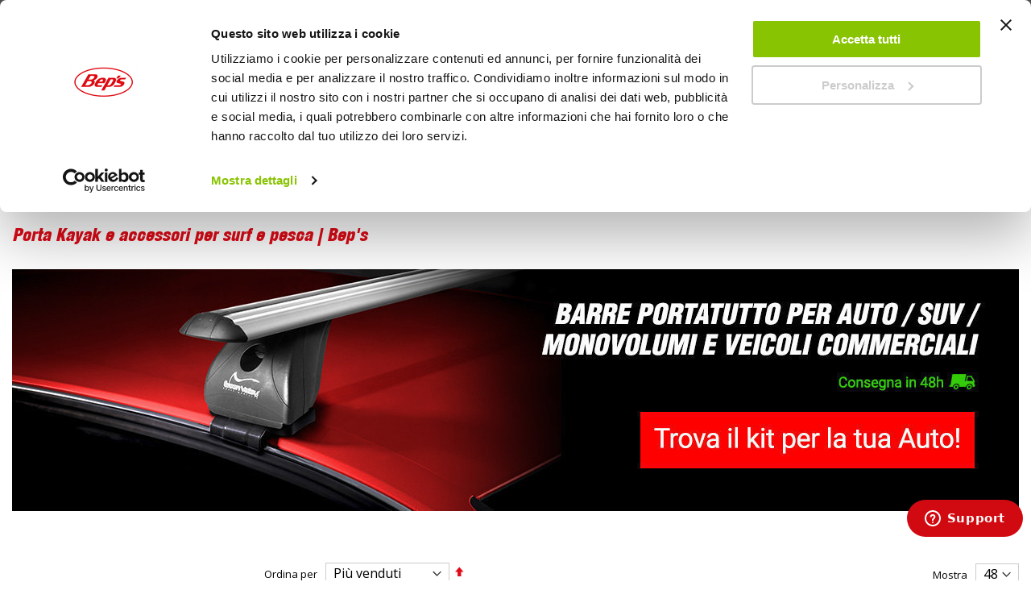

--- FILE ---
content_type: text/html; charset=UTF-8
request_url: https://www.beps.it/it/auto/portaggio-e-carico/porta-kayak-surf-pesca
body_size: 37908
content:
 <!doctype html><html lang="it"><head ><script> var LOCALE = 'it\u002DIT'; var BASE_URL = 'https\u003A\u002F\u002Fwww.beps.it\u002Fit\u002F'; var require = { 'baseUrl': 'https\u003A\u002F\u002Fwww.beps.it\u002Fstatic\u002Fversion1765360606\u002Ffrontend\u002FBeps\u002Fbeps\u002Fit_IT' };</script> <meta charset="utf-8"/>
<meta name="title" content="Porta Kayak e accessori per surf e pesca | Bep&#039;s"/>
<meta name="description" content="Porta Kayak e accessori per surf e pesca a prezzi convenienti e consegna rapida. Acquista su Bep&#039;s."/>
<meta name="robots" content="INDEX,FOLLOW"/>
<meta name="viewport" content="width=device-width, initial-scale=1, maximum-scale=5.0"/>
<meta name="format-detection" content="telephone=no"/>
<title>Porta Kayak e accessori per surf e pesca | Bep&#039;s</title>
<link rel="preload" as="style" href="https://www.beps.it/static/version1765360606/_cache/merged/7960e383316a0bd3f1a94a97045fa283.min.css" />
<link rel="preload" as="style" href="https://www.beps.it/static/version1765360606/frontend/Beps/beps/it_IT/Anowave_Ec/css/ec.min.css" />
<link rel="preload" as="style" href="https://www.beps.it/static/version1765360606/_cache/merged/4d5dfaf7e32964035938d2f2ce443ead.min.css" />
<link rel="preload" as="style" href="https://www.beps.it/static/version1765360606/frontend/Beps/beps/it_IT/css/print.min.css" />
<link rel="preload" as="style" href="https://www.beps.it/static/version1765360606/frontend/Beps/beps/it_IT/Emmecubo_MyBeps/css/lib/select2.min.css" />
<link rel="preload" as="style" href="//fonts.googleapis.com/css?family=Poppins%3A300%2C300italic%2C400%2C400italic%2C600%2C600italic%2C700%2C700italic%2C800%2C800italic" />
<link rel="preload" as="style" href="//fonts.googleapis.com/css?family=Oswald:300,400,700" />
<link rel="preload" as="style" href="//fonts.googleapis.com/css?family=Poppins:300,400,500,600,700" />
<link rel="preload" as="style" href="//fonts.googleapis.com/css?family=Open+Sans%3A300%2C300italic%2C400%2C400italic%2C600%2C600italic%2C700%2C700italic%2C800%2C800italic&v1&subset=latin%2Clatin-ext" />
<link rel="preload" as="style" href="https://www.beps.it/media/porto/web/bootstrap/css/bootstrap.optimized.min.css" />
<link rel="preload" as="style" href="https://www.beps.it/media/porto/web/css/header/type22.css" />
<link rel="preload" as="style" href="https://www.beps.it/media/porto/web/css/custom.css" />
<link rel="preload" as="style" href="https://www.beps.it/media/porto/configed_css/design_beps_it_1714487650.css" />
<link rel="preload" as="style" href="https://www.beps.it/media/porto/configed_css/settings_beps_it_1767354384.css" />
<link rel="preload" as="script" href="https://www.beps.it/static/version1765360606/frontend/Beps/beps/it_IT/requirejs/require.min.js" />
<link rel="preload" as="script" href="https://www.beps.it/static/version1765360606/frontend/Beps/beps/it_IT/requirejs-min-resolver.min.js" />
<link rel="preload" as="script" href="https://www.beps.it/static/version1765360606/frontend/Beps/beps/it_IT/mage/requirejs/mixins.min.js" />
<link rel="preload" as="script" href="https://www.beps.it/static/version1765360606/frontend/Beps/beps/it_IT/requirejs-config.min.js" />
<link rel="preload" as="script" href="https://www.beps.it/static/version1765360606/frontend/Beps/beps/it_IT/Anowave_Ec/js/ec.min.js" />
<link rel="preload" as="script" href="https://www.beps.it/static/version1765360606/frontend/Beps/beps/it_IT/Anowave_Ec4/js/ec4.min.js" />
<link rel="preload" as="script" href="https://www.beps.it/static/version1765360606/frontend/Beps/beps/it_IT/Beps_GA4AnowaveEnhancementPurchase/js/ec4_purchase.min.js" />
<link rel="preload" as="script" href="https://www.beps.it/static/version1765360606/frontend/Beps/beps/it_IT/Beps_SeoFilters/js/status.min.js" />
<link rel="preload" as="script" href="https://www.beps.it/static/version1765360606/frontend/Beps/beps/it_IT/jquery.min.js" />
<link rel="preload" as="script" href="https://www.beps.it/static/version1765360606/frontend/Beps/beps/it_IT/mage/dataPost.min.js" />
<link rel="preload" as="script" href="https://www.beps.it/static/version1765360606/frontend/Beps/beps/it_IT/mage/bootstrap.min.js" />
<link  rel="stylesheet" type="text/css"  media="all" href="https://www.beps.it/static/version1765360606/_cache/merged/7960e383316a0bd3f1a94a97045fa283.min.css" />
<link  rel="stylesheet" type="text/css"  media="all" href="https://www.beps.it/static/version1765360606/frontend/Beps/beps/it_IT/Anowave_Ec/css/ec.min.css" />
<link  rel="stylesheet" type="text/css"  media="screen and (min-width: 768px)" href="https://www.beps.it/static/version1765360606/_cache/merged/4d5dfaf7e32964035938d2f2ce443ead.min.css" />
<link  rel="stylesheet" type="text/css"  media="print" href="https://www.beps.it/static/version1765360606/frontend/Beps/beps/it_IT/css/print.min.css" />
<link  rel="stylesheet" type="text/css"  rel="stylesheet" type="text/css" href="https://www.beps.it/static/version1765360606/frontend/Beps/beps/it_IT/Emmecubo_MyBeps/css/lib/select2.min.css" />
<script  type="text/javascript"  src="https://www.beps.it/static/version1765360606/frontend/Beps/beps/it_IT/requirejs/require.min.js"></script>
<script  type="text/javascript"  src="https://www.beps.it/static/version1765360606/frontend/Beps/beps/it_IT/requirejs-min-resolver.min.js"></script>
<script  type="text/javascript"  src="https://www.beps.it/static/version1765360606/frontend/Beps/beps/it_IT/mage/requirejs/mixins.min.js"></script>
<script  type="text/javascript"  src="https://www.beps.it/static/version1765360606/frontend/Beps/beps/it_IT/requirejs-config.min.js"></script>
<script  type="text/javascript"  src="https://www.beps.it/static/version1765360606/frontend/Beps/beps/it_IT/Anowave_Ec/js/ec.min.js"></script>
<script  type="text/javascript"  src="https://www.beps.it/static/version1765360606/frontend/Beps/beps/it_IT/Anowave_Ec4/js/ec4.min.js"></script>
<script  type="text/javascript"  src="https://www.beps.it/static/version1765360606/frontend/Beps/beps/it_IT/Beps_GA4AnowaveEnhancementPurchase/js/ec4_purchase.min.js"></script>
<script  type="text/javascript"  src="https://www.beps.it/static/version1765360606/frontend/Beps/beps/it_IT/Beps_SeoFilters/js/status.min.js"></script>
<link  rel="canonical" href="https://www.beps.it/it/auto/portaggio-e-carico/porta-kayak-surf-pesca" />
<link  rel="icon" type="image/x-icon" href="https://www.beps.it/media/favicon/stores/1/favicon_1.ico" />
<link  rel="shortcut icon" type="image/x-icon" href="https://www.beps.it/media/favicon/stores/1/favicon_1.ico" />
<meta name="msvalidate.01" content="9245141EC9629D28AD0C509590764F72" />
<meta property="fb:app_id" content="188204701269747" />
<meta name="facebook-domain-verification" content="r0jwzsicf8w2ytshkgd8dnouqypmwu" />
<meta name="google-site-verification" content="3CWN5BFXsYSahrCs6_u98iIwpD-ZToBqWv--kEkwWHg" />
<meta name="p:domain_verify" content="b0XSrFjcM3uLVleic3KM5ERdBSXjhkgC"/>
<meta name="ahrefs-site-verification" content="28a1bfa6b0cbad3af59f896ad0acdb466bd1f9e5a7cfca1aa99d393ea98c0d0c">
<style>
/*-- Font Bep's --*/
h1 {
  font-family: 'HelveticaNeueConBla';
}

h2, h3, h4, h5, h6 {
  font-family: 'HelveticaNeueMd';
}

p{
  font-family: 'HelveticaNeue';
}

 /*------ BLOG ------*/
  div.post-view a {
    text-decoration: underline;
  }
  div.post-description p {
    color: #000;
    text-align: left;
    line-height: 240% !important;
  }
  div.post-description ul, div.post-description ol {
    padding-left: 20px;
  }
  div.post-description img {
    margin: 0 !important;
  }


 div.category-description a {
    text-decoration: underline;
  }


  /*menu*/
  .menu-item-right-bp {
    margin-right: 5% !important;
  }
  
  /*------COLORE HEADER MENU MOBILE ------*/
  .nav-sections-item-content>.header.links:not(.links-bottom) {
    background-color: #e10b17 !important;
  }
        
/*-- media max-width 767px --*/  
  /*NASCONDE I BLOCCHI NEL MENU MOBILE*/
  @media all and (max-width:767px) {
    .menu-block-desktop {
      display: none;
    }

  /*zenddesk*/
   #launcher {
      display: none;
    }
  
  /*testo placeholder input search*/
  .page-header.type22 .block-search input {
    font-size: 1.1rem;
  }
}

/*-- NASCONDE I BLOCCHI NEL MENU MOBILE --*/
  @media all and (min-width:768px) {
    .menu-block-mobile {
      display: none;
    }
  }
  
  /*zenddesk*/
  #launcher {
    margin: 10px 10px 50px !important
  }

  
  /* --- per footer---- */
  .footer-top {
    background: #222529
  }
  ul.links {
    margin-left: 15px
  }
  .footer-bottom {
    border-top: 1px solid
  }
  
  /*-- bnr html --*/
  .img-bnnr {
    position: relative;
    width: 100%;
  }
  .img-bnnr img {
    width: 100%;
    height: auto;
  }
  .img-bnnr-title {
    position: absolute;
    bottom: 10%;
    left: 0%;
    background: rgba(0, 0, 0, 0.7);
    color: #fff;
    /*font-family: helvetica LT condensedblack;*/
    font-size: 1.1rem;
    line-height: 1.5rem;
    padding: 1.5rem;
    margin-left: 15px;
    margin-right: 15px;
  }
  .img-bnnr .banner-btn {
    display: block;
    position: absolute;
    bottom: 5%;
    left: 50%;
    transform: translate(-50%, -50%);
    -ms-transform: translate(-50%, -50%);
    background: #e10b17;
    text-transform: uppercase;
    font-family: roboto;
    font-size: 1.5rem;
    padding: 2.2rem important;
    border: none;
    cursor: pointer;
    text-align: center;
    height: auto !important;
  }
  
  /* text-transform variante colore */
  .product-info-main .amrelated-grid-wrapper .block-title strong {
    text-transform: none !important;
  }
  
  /*---- allineamento orizzontale lista simboli clp----*/
  ul.horizontal-list {
    list-style: none;
  }
  ul.horizontal-list li {
    display: inline-block;
  }
  
  /*video iframe responsive*/
  .video-container {
    position: relative;
    padding-bottom: 56.25%;
  }
  .video-container iframe {
    position: absolute;
    top: 0;
    left: 0;
    width: 100%;
    height: 100%;
  }
  
  /* --- labels widget product list -- */
  .widget.block-products-list.grid .products-grid .product-item .product-item-info.type1 {
    position: relative;
  }
  
  /*--- nascondi id acquista su web ---*/
  #store-31 {
    display: none;
  }
  #select2-data-132-8qo6 {
    display: none;
  }
  
  /*--nascondi countdown ajax pop checkout--*/
  .amcart-confirm-buttons .timer {
    display: none;
  }

  /*---- allineamento orizzontale lista simboli clp----*/
  ul.horizontal-list {
    list-style: none;
  }
  ul.horizontal-list li {
    display: inline-block;
  }

/* -- rosso --*/
.page-wrapper--beps .products-grid .product-item .product-price-perc, .page-wrapper--beps .products-grid .product-item .price_discount {
color: #e10b17;
}

/* .page-wrapper--beps .special-label>span.label-8463, .page-wrapper--beps .special_label>span.label-8463, .page-wrapper--beps .special-label>span.label-8462, .page-wrapper--beps .special_label>span.label-8462, .page-wrapper--beps .special-label>span.label-Outlet .page-wrapper--beps .special-label>span.label-Promozione, .page-wrapper--beps .special-label>span.label-Outlet .page-wrapper--beps .special_label>span.label-Promozione, .page-wrapper--beps .special_label>span.label-Outlet .page-wrapper--beps .special-label>span.label-Promozione, .page-wrapper--beps .special_label>span.label-Outlet .page-wrapper--beps .special_label>span.label-Promozione, .page-wrapper--beps .special-label>span.label-Promo, .page-wrapper--beps .special_label>span.label-Promo, .page-wrapper--beps .special-label>span.label-Prezzo.speciale, .page-wrapper--beps .special_label>span.label-Prezzo.speciale {
background-color: #000 ; color:#fff ;
} */

.page-wrapper--beps .product-item-notavailable {
color: #e10b17;
}

.page-wrapper--beps .product-info-main .freshipping {
color: #e10b17;
}

.page-wrapper--beps .products-grid .product-item .product-price-perc, .page-wrapper--beps .products-grid .product-item .price_discount {
color: #e10b17;
}

/* -pay later - */
#pay-later {
margin-top: 10px;
}

/* etichetta volantino */
.label-27063 {
    background-color: #e10b17 !important;
}

/* etichetta Super Prezzo */
.label-25312 {
    background-color: #000 !important;
}

/* etichetta prezzo speciale*/
.label-8462 {
    background-color: #000 !important;
}


/* etichetta promozione*/
.label-8463 {
    background-color: #e10b17 !important;
}

.checkout-index-index>.loading-mask {
  z-index: 999 !important
}
</style>    <link href="//fonts.googleapis.com/css?family=Poppins%3A300%2C300italic%2C400%2C400italic%2C600%2C600italic%2C700%2C700italic%2C800%2C800italic" rel="stylesheet"/><link href="//fonts.googleapis.com/css?family=Oswald:300,400,700" rel="stylesheet"><link href="//fonts.googleapis.com/css?family=Poppins:300,400,500,600,700" rel="stylesheet"><link href="//fonts.googleapis.com/css?family=Open+Sans%3A300%2C300italic%2C400%2C400italic%2C600%2C600italic%2C700%2C700italic%2C800%2C800italic&amp;v1&amp;subset=latin%2Clatin-ext" rel="stylesheet"/> <link rel="stylesheet" type="text/css" media="all" href="https://www.beps.it/media/porto/web/bootstrap/css/bootstrap.optimized.min.css">  <link rel="stylesheet" type="text/css" media="all" href="https://www.beps.it/media/porto/web/css/header/type22.css"><link rel="stylesheet" type="text/css" media="all" href="https://www.beps.it/media/porto/web/css/custom.css"><link rel="stylesheet" type="text/css" media="all" href="https://www.beps.it/media/porto/configed_css/design_beps_it_1714487650.css"><link rel="stylesheet" type="text/css" media="all" href="https://www.beps.it/media/porto/configed_css/settings_beps_it_1767354384.css"><script type="text/javascript">
var porto_config = {
    paths: {
        'parallax': 'js/jquery.parallax.min',
        'owlcarousel': 'owl.carousel/owl.carousel',
        'owlcarousel_thumbs': 'owl.carousel/owl.carousel2.thumbs',
        'imagesloaded': 'Smartwave_Porto/js/imagesloaded',
        'packery': 'Smartwave_Porto/js/packery.pkgd',
        'floatelement': 'js/jquery.floatelement'
    },
    shim: {
        'parallax': {
          deps: ['jquery']
        },
        'owlcarousel': {
          deps: ['jquery']
        },
        'owlcarousel_thumbs': {
          deps: ['jquery','owlcarousel']
        },
        'packery': {
          deps: ['jquery','imagesloaded']
        },
        'floatelement': {
          deps: ['jquery']
        }
    }
};

require.config(porto_config);</script><script type="text/javascript">
require([
    'jquery'
], function ($) {
    $(document).ready(function(){
        $(".drop-menu > a").off("click").on("click", function(){
            if($(this).parent().children(".nav-sections").hasClass("visible")) {
                $(this).parent().children(".nav-sections").removeClass("visible");
                $(this).removeClass("active");
            }
            else {
                $(this).parent().children(".nav-sections").addClass("visible");
                $(this).addClass("active");
            }
        });
    });
    var scrolled = false;
    $(window).scroll(function(){
        if(!$('.page-header').hasClass('type10') && !$('body').hasClass('checkout-index-index')) {
            if($(window).width()>=768){
                if(160<$(window).scrollTop() && !scrolled){
                    $('.page-header:not(.sticky-header)').css("height",$('.page-header:not(.sticky-header)').height()+'px');
                    $('.page-header').addClass("sticky-header");
                    scrolled = true;
                    if((!$(".page-header").hasClass("type12")) && (!$(".page-header").hasClass("type23")) && (!$(".page-header").hasClass("type25")) && (!$(".page-header").hasClass("type26"))) {
                        $('.page-header .minicart-wrapper').after('<div class="minicart-place hide"></div>');

                        if($(".page-header").hasClass("type2"))
                            $('.page-header .navigation').append($('header.page-header.type2 a.action.my-wishlist').detach());

                        var minicart = $('.page-header .minicart-wrapper').detach();
                        if($(".page-header").hasClass("type8"))
                            $('.page-header .menu-wrapper').append(minicart);
                        else
                            $('.page-header div.navigation').append(minicart);
                        
                                                var logo_image = $('<div>').append($('.page-header .header > .logo').clone()).html();
                        if($(".page-header").hasClass("type27"))
                            logo_image = $('<div>').append($('.page-header .header .header-main-left > .logo').clone()).html();
                        if($(".page-header").hasClass("type8"))
                            $('.page-header .menu-wrapper').prepend('<div class="sticky-logo">'+logo_image+'</div>');
                        else
                            $('.page-header div.navigation').prepend('<div class="sticky-logo">'+logo_image+'</div>');
                         } else {
                                                $('.page-header.type12 .logo').append('<span class="sticky-logo"><img src="" alt=""/></span>');
                        $('.page-header .logo > img').addClass("hide");
                         }
                                          }
                if(160>=$(window).scrollTop() && scrolled){
                    $('.page-header.sticky-header').css("height",'auto');
                    $('.page-header').removeClass("sticky-header");
                    scrolled = false;
                    if((!$(".page-header").hasClass("type12")) && (!$(".page-header").hasClass("type23")) && (!$(".page-header").hasClass("type25")) && (!$(".page-header").hasClass("type26"))) {
                        var minicart;
                        if($(".page-header").hasClass("type8"))
                            minicart = $('.page-header .menu-wrapper .minicart-wrapper').detach();
                        else
                            minicart = $('.page-header div.navigation .minicart-wrapper').detach();
                        $('.minicart-place').after(minicart);
                        $('.minicart-place').remove();
                        if($(".page-header").hasClass("type2"))
                            $('.page-header .block.block-search').before($('.page-header div.navigation a.action.my-wishlist').detach());
                        $('.page-header .minicart-wrapper-moved').addClass("minicart-wrapper").removeClass("minicart-wrapper-moved").removeClass("hide");
                    }
                                        if($(".page-header").hasClass("type8"))
                        $('.page-header .menu-wrapper > .sticky-logo').remove();
                    else if($(".page-header").hasClass("type12")) {
                        $('.page-header .sticky-logo').remove();
                        $('.page-header .logo > img').removeClass("hide");;
                    } else
                        $('.page-header div.navigation > .sticky-logo').remove();
                     }
            }
        }
    });
 });</script> <script type="text/x-magento-init">
        {
            "*": {
                "Magento_PageCache/js/form-key-provider": {
                    "isPaginationCacheEnabled":
                        0                }
            }
        }</script> <style> .ec-gtm-cookie-directive > div { background: #ffffff; color: #000000; -webkit-border-radius: 8px; -moz-border-radius: 8px; -ms-border-radius: 8px; -o-border-radius: 8px; border-radius: 8px; } .ec-gtm-cookie-directive > div > div > div a.action.accept, .ec-gtm-cookie-directive > div > div > div a.action.accept-all { color: #8bc53f; } .ec-gtm-cookie-directive > div > div > div .ec-gtm-cookie-directive-note-toggle { color: #8bc53f; } .ec-gtm-cookie-directive-segments { background: #ffffff; } .ec-gtm-cookie-directive-segments > div input[type="checkbox"] + label:before { border:1px solid #000000; }</style>    <script data-ommit="true">

	window.dataLayer = window.dataLayer || [];

	 window.AEC = window.AEC || { version: "103.1.7"	};

	 AEC.Const = 
	{
		TIMING_CATEGORY_ADD_TO_CART:		'Add To Cart Time',
		TIMING_CATEGORY_REMOVE_FROM_CART:	'Remove From Cart Time',
		TIMING_CATEGORY_PRODUCT_CLICK:		'Product Detail Click Time',
		TIMING_CATEGORY_CHECKOUT:			'Checkout Time',
		TIMING_CATEGORY_CHECKOUT_STEP:		'Checkout Step Time',
		TIMING_CATEGORY_PRODUCT_WISHLIST:	'Add to Wishlist Time',
		TIMING_CATEGORY_PRODUCT_COMPARE:	'Add to Compare Time'
	};

	AEC.Const.URL 					= 'https://www.beps.it/it/';
	AEC.Const.VARIANT_DELIMITER 	= '-';
	AEC.Const.VARIANT_DELIMITER_ATT = ':';

	 AEC.Const.CHECKOUT_STEP_SHIPPING 	= 1;
	AEC.Const.CHECKOUT_STEP_PAYMENT  	= 2;
	AEC.Const.CHECKOUT_STEP_ORDER  		= 3;

	 AEC.Const.DIMENSION_SEARCH = 18;

	 AEC.Const.COOKIE_DIRECTIVE 								= false;
	AEC.Const.COOKIE_DIRECTIVE_CONSENT_GRANTED  			= false;
	AEC.Const.COOKIE_DIRECTIVE_SEGMENT_MODE 				= false;
	AEC.Const.COOKIE_DIRECTIVE_SEGMENT_MODE_EVENTS			= ["cookieConsentGranted"];	
	AEC.Const.COOKIE_DIRECTIVE_CONSENT_GRANTED_EVENT 		= "cookieConsentGranted";
	AEC.Const.COOKIE_DIRECTIVE_CONSENT_DECLINE_EVENT 		= "cookieConsentDeclined";

	 AEC.Const.COOKIE_DIRECTIVE_CONSENT_GRANTED = AEC.CookieConsent.getConsent("cookieConsentGranted");

	 AEC.Const.CATALOG_CATEGORY_ADD_TO_CART_REDIRECT_EVENT = "catalogCategoryAddToCartRedirect";

	 AEC.Message = 
	{
		confirm: 			 true,
		confirmRemoveTitle:  "Sei sicuro?",
		confirmRemove: 		 "Sei sicuro di voler rimuovere questo elemento dal carrello?"	};
			
	AEC.storeName 			= "Italiano";
	AEC.currencyCode	 	= "EUR";
	AEC.useDefaultValues 	= false;
	AEC.facebook 			= false;
	AEC.facebookInitParams 	= [];

	 AEC.SUPER = [];

	 AEC.CONFIGURABLE_SIMPLES = [];

	 AEC.BUNDLE = {"bundles":[],"options":[]};

	 AEC.localStorage = true;

	 AEC.summary = true;

	 AEC.reset = false;</script> <script data-ommit="true">

    (summary => 
    {
    	if (summary)
    	{
        	let getSummary = (event) => 
        	{
            	AEC.Request.post("https:\/\/www.beps.it\/it\/datalayer\/index\/cart\/",{ event:event }, (response) => 
            	{
                	dataLayer.push(response);
               	});
            };

            ['ec.cookie.remove.item.data','ec.cookie.update.item.data','ec.cookie.add.data'].forEach(event => 
            {
            	AEC.EventDispatcher.on(event, (event => 
            	{
                	return () => 
                	{
                    	setTimeout(() => { getSummary(event); }, 2000);
                    };
                })(event));
            });
    	}
    })(AEC.summary);</script><script data-ommit="true">

    if (AEC.GA4)
    {
    	AEC.GA4.enabled = true;

    	 AEC.GA4.conversion_event = "purchase";

    	 AEC.GA4.currency = "EUR";

    	 AEC.GA4.quote = [];
    }</script> <script data-ommit="true">
    (function() {
        AEC.Cookie.visitor = function(data) {

            this.data = (function(data, privateData)
            {
                if (privateData)
                {
                    if (privateData.hasOwnProperty('visitor'))
                    {
                        data = privateData.visitor
                    }
                }

                return data;

            })(data, AEC.Cookie.getPrivateData());

            return this;
        };
    })();</script><script data-ommit="true">

	 window.dataLayer = window.dataLayer || [];

	  var dataLayerTransport = (function()
	{
		var data = [];
		
		return {
			data:[],
			push: function(data)
			{
				this.data.push(data);
				
				return this;
			},
			serialize: function()
			{
				return this.data;
			}
		}	
	})();</script>  <script data-ommit="true">

	/* Dynamic remarketing */
	window.google_tag_params = window.google_tag_params || {};

	/* Default pagetype */
	window.google_tag_params.ecomm_pagetype = 'category';

	/* Grouped products collection */
	window.G = [];

	/**
	 * Global revenue 
	 */
	window.revenue = 0;

	/**
	 * DoubleClick
	 */
	window.DoubleClick = 
	{
		DoubleClickRevenue:	 	0,
		DoubleClickTransaction: 0,
		DoubleClickQuantity: 	0
	};
	
	 AEC.Cookie.visitor({"visitorLoginState":"Logged out","visitorLifetimeValue":0,"visitorExistingCustomer":"No","visitorType":"NOT LOGGED IN","currentStore":"Italiano","event":"init","logged_in":false}).push(dataLayer, false);

	 dataLayer.push({ pageType: "category"});</script> <script data-ommit="true">

		 var GOOGLE_PAYLOAD_SIZE = 8192;

		 window.google_tag_params.ecomm_pagetype = 'category';
		window.google_tag_params.ecomm_category = 'Auto/Portaggio e carico/Porta kayak - surf - pesca';
		window.google_tag_params.returnCustomer = false;
		
		 var impressionData = {"ecommerce":{"currencyCode":"EUR","actionField":{"list":"Porta kayak - surf - pesca"},"impressions":[{"list":"Porta kayak - surf - pesca","category":"Auto\/Portaggio e carico\/Porta kayak - surf - pesca","id":"1173250","name":"Porta kayak - PERUZZO","brand":"PERUZZO","price":86.95,"dimension10":"Disponibile","position":1,"mapp_id":"beps_1173250","discount":0,"in_stock":"available"}]},"currentStore":"Italiano","currentCategory":{"sort":"rank_sell","mode":"grid"}}, payloadSize = AEC.getPayloadSize(impressionData);

		 dataLayer.push(
		{
			payloadSize:payloadSize
		});

		if (GOOGLE_PAYLOAD_SIZE > payloadSize)
		{
			AEC.Cookie.impressions(impressionData).push(dataLayer, false);

			 dataLayerTransport.push(impressionData);
		}
		else 
		{
			var chunks = AEC.getPayloadChunks(impressionData.ecommerce.impressions, Math.ceil(impressionData.ecommerce.impressions.length/Math.ceil(payloadSize/GOOGLE_PAYLOAD_SIZE)));

			var lazyPush = function(chunks)
			{
				if (chunks.length)
				{
					var chunk = chunks.shift(), chunkPush = Object.assign({}, impressionData);


					chunkPush['event'] 					= 'impression';
					chunkPush.ecommerce['impressions']  = chunk;
					chunkPush['eventCallback'] 			= (function(chunks)
					{
						return function()
						{
							lazyPush(chunks);
						}
					})(chunks);

					(function(data)
					{
						AEC.Cookie.impressions(data).push(dataLayer);
						
					})(chunkPush);
				}
			};

			/**
			 * Call lazy push
			 */
			lazyPush(chunks);
		}

		</script>      <script>(function(w,d,s,l,i){w[l]=w[l]||[];w[l].push({'gtm.start':
new Date().getTime(),event:'gtm.js'});var f=d.getElementsByTagName(s)[0],
j=d.createElement(s),dl=l!='dataLayer'?'&l='+l:'';j.async=true;j.src=
'https://www.googletagmanager.com/gtm.js?id='+i+dl;f.parentNode.insertBefore(j,f);
})(window,document,'script','dataLayer','GTM-M4L2RNR');</script>

  <script data-ommit="true">

    </script> <script data-ommit="true">AEC.Bind.apply({"performance":false})</script>               <script src="https://cdn.jsdelivr.net/npm/@babel/polyfill@7.12.1/dist/polyfill.min.js" crossorigin="anonymous"></script><script>
     window.algoliaConfig = {"instant":{"enabled":true,"selector":".columns","isAddToCartEnabled":false,"addToCartParams":{"action":"https:\/\/www.beps.it\/it\/checkout\/cart\/add\/","formKey":"fp4pgBzhV1abYTxd","redirectUrlParam":"uenc"},"infiniteScrollEnabled":false,"urlTrackedParameters":["query","attribute:*","index","page"],"isSearchBoxEnabled":true,"isVisualMerchEnabled":false,"categorySeparator":" \/\/\/ ","categoryPageIdAttribute":"categoryPageId","isCategoryNavigationEnabled":false,"hidePagination":false},"autocomplete":{"enabled":true,"selector":".algolia-search-input","sections":[{"name":"pages","label":"Pagine","hitsPerPage":"2"}],"nbOfProductsSuggestions":6,"nbOfCategoriesSuggestions":2,"nbOfQueriesSuggestions":10,"isDebugEnabled":false,"isNavigatorEnabled":false,"debounceMilliseconds":300,"minimumCharacters":0},"landingPage":{"query":"","configuration":"[]"},"recommend":{"enabledFBT":false,"enabledRelated":false,"enabledFBTInCart":false,"enabledRelatedInCart":false,"limitFBTProducts":6,"limitRelatedProducts":6,"limitTrendingItems":6,"enabledTrendItems":0,"trendItemFacetName":null,"trendItemFacetValue":null,"isTrendItemsEnabledInPDP":0,"isTrendItemsEnabledInCartPage":0,"isAddToCartEnabledInFBT":false,"isAddToCartEnabledInRelatedProduct":false,"isAddToCartEnabledInTrendsItem":false,"FBTTitle":"Frequently bought together","relatedProductsTitle":"Related products","trendingItemsTitle":"Trending items","addToCartParams":{"action":"https:\/\/www.beps.it\/it\/checkout\/cart\/add\/","formKey":"fp4pgBzhV1abYTxd","redirectUrlParam":"uenc"}},"extensionVersion":"3.13.4","applicationId":"FU39PY2I0G","indexName":"prod_beps_it","apiKey":"NTc4OTgwNmYwN2UzNDc3NWNjMDA5YTljMzVhYjFhMTRiNjY5MGIxZjYxZTljOWMzMzdmOWI2OWZiNjVhMzUxY3RhZ0ZpbHRlcnM9","attributeFilter":[],"facets":[{"attribute":"tipologia","type":"disjunctive","label":"Tipologia","searchable":"1","create_rule":"2"},{"attribute":"manufacturer","type":"conjunctive","label":"Marca","searchable":"1","create_rule":"2"},{"attribute":"price","type":"slider","label":"Prezzo","searchable":"2","create_rule":"2"},{"attribute":"shipping48","type":"disjunctive","label":"Spedizione 48h","searchable":"2","create_rule":"2"},{"attribute":"special_label","type":"conjunctive","label":"Speciali ","searchable":"2","create_rule":"2"},{"attribute":"categories","type":"conjunctive","label":"Categorie","searchable":"2","create_rule":"2"},{"attribute":"hide_price","type":"conjunctive","label":"hide_price","searchable":"2","create_rule":"2"},{"attribute":"hide_buy","type":"conjunctive","label":"Disponibile solo in negozio","searchable":"2","create_rule":"2"},{"attribute":"msrp","type":"conjunctive","label":"Prezzo minimo del fornitore","searchable":"1","create_rule":"2"}],"areCategoriesInFacets":true,"hitsPerPage":48,"sortingIndices":[{"attribute":"price","sort":"asc","sortLabel":"Prezzo pi\u00f9 basso","name":"prod_beps_it_products_price_default_asc","label":"Prezzo pi\u00f9 basso","ranking":["asc(price.EUR.default)","typo","geo","words","filters","proximity","attribute","exact","custom"]},{"attribute":"price","sort":"desc","sortLabel":"Prezzo pi\u00f9 alto","name":"prod_beps_it_products_price_default_desc","label":"Prezzo pi\u00f9 alto","ranking":["desc(price.EUR.default)","typo","geo","words","filters","proximity","attribute","exact","custom"]},{"attribute":"rank_new","sort":"desc","sortLabel":"Novit\u00e0","name":"prod_beps_it_products_rank_new_desc","label":"Novit\u00e0","ranking":["desc(rank_new)","typo","geo","words","filters","proximity","attribute","exact","custom"]},{"attribute":"rank_sell","sort":"desc","sortLabel":"Pi\u00f9 venduti","name":"prod_beps_it_products_rank_sell_desc","label":"Pi\u00f9 venduti","ranking":["desc(rank_sell)","typo","geo","words","filters","proximity","attribute","exact","custom"]}],"isSearchPage":false,"isCategoryPage":false,"isLandingPage":false,"removeBranding":true,"productId":null,"priceKey":".EUR.default","priceGroup":null,"origFormatedVar":"price.EUR.default_original_formated","tierFormatedVar":"price.EUR.default_tier_formated","currencyCode":"EUR","currencySymbol":"\u20ac","priceFormat":{"pattern":"%s\u00a0\u20ac","precision":2,"requiredPrecision":2,"decimalSymbol":",","groupSymbol":".","groupLength":3,"integerRequired":false},"maxValuesPerFacet":15,"autofocus":true,"resultPageUrl":"https:\/\/www.beps.it\/it\/catalogsearch\/result\/","request":{"query":"","refinementKey":"","refinementValue":"","categoryId":"","landingPageId":"","path":"","level":"","parentCategory":"","childCategories":[],"url":"https:\/\/www.beps.it\/it\/auto\/portaggio-e-carico\/porta-kayak-surf-pesca"},"showCatsNotIncludedInNavigation":false,"showSuggestionsOnNoResultsPage":true,"baseUrl":"https:\/\/www.beps.it\/it","popularQueries":["batteria auto","calze da neve","catene da neve","autoradio","barre portatutto","portasci","coprisedili","calze da neve auto","catene da neve auto","lampadine led h7"],"useAdaptiveImage":false,"urls":{"logo":"https:\/\/www.beps.it\/static\/version1765360606\/frontend\/Beps\/beps\/it_IT\/Algolia_AlgoliaSearch\/images\/algolia-logo-blue.svg"},"cookieConfiguration":{"consentCookieName":"user_allowed_save_cookie","cookieAllowButtonSelector":"#btn-cookie-allow","cookieRestrictionModeEnabled":false,"cookieDuration":"15552000000"},"ccAnalytics":{"enabled":true,"ISSelector":".ais-Hits-item a.result, .ais-InfiniteHits-item a.result","conversionAnalyticsMode":"add_to_cart","addToCartSelector":".action.primary.tocart","orderedProductIds":[]},"isPersonalizationEnabled":true,"personalization":{"enabled":true,"viewedEvents":{"viewProduct":{"eventName":"Viewed Product","enabled":true,"method":"viewedObjectIDs"}},"clickedEvents":{"productClicked":{"eventName":"Product Clicked","enabled":true,"selector":".ais-Hits-item a.result, .ais-InfiniteHits-item a.result","method":"clickedObjectIDs"},"productRecommended":{"eventName":"Recommended Product Clicked","enabled":true,"selector":".products-upsell .product-item","method":"clickedObjectIDs"}},"filterClicked":{"eventName":"Filter Clicked","enabled":true,"method":"clickedFilters"}},"analytics":{"enabled":true,"delay":"3000","triggerOnUiInteraction":"1","pushInitialSearch":"0"},"now":1768780800,"queue":{"isEnabled":true,"nbOfJobsToRun":15,"retryLimit":3,"nbOfElementsPerIndexingJob":300},"isPreventBackendRenderingEnabled":false,"translations":{"to":"a","or":"o","go":"Go","popularQueries":"You can try one of the popular search queries","seeAll":"Vedi tutti i prodotti","allDepartments":"Tutto il catalogo","seeIn":"Vedi prodotti in","orIn":"or in","noProducts":"Nessun risultato trovato per la ricerca","noResults":"Nessun risultato","refine":"Modifica ricerca","selectedFilters":"Selected Filters","clearAll":"Rimuovi filtri applicati","previousPage":"Pagina precedente","nextPage":"Pagina successiva","searchFor":"Search for products","relevance":"Rilevanza","categories":"Categorie","products":"Prodotti","suggestions":"Suggestions","searchBy":"Search by","searchForFacetValuesPlaceholder":"Cerca...","showMore":"Visualizza altri prodotti","searchTitle":"Search results for","placeholder":"Cerca prodotti, categorie e contenuti nello shop","addToCart":"Aggiungi al Carrello","discountOnCart":"Al carrello -"}};</script>  <style> #confirmBox, .am-related-title > .am-title { background-color: #FFFFFF; }   #confirmBox a, #confirmBox a:hover, #confirmBox a:active, #confirmBox .amrelated-confirm-header { color: #ed1c24; }   .amcart-confirm-buttons .button { color: #FFFFFF; }   .amcart-confirm-buttons .am-btn-left { background-color: #BBBBBB; }   .amcart-confirm-buttons .am-btn-right { background-color: #008000; }   .amcart-confirm-buttons, .amcart-confirm-buttons .checkout, .amcart-confirm-buttons .checkout:hover, .amcart-confirm-buttons .checkout:active, .amcart-message-box, .am-related-box, #am-a-count, #am-a-count:visited, .am-related-title > .am-title { color: #000000; } </style></head><body data-container="body" data-mage-init='{"loaderAjax": {}, "loader": { "icon": "https://www.beps.it/static/version1765360606/frontend/Beps/beps/it_IT/images/loader-2.gif"}}' id="html-body" class="page-with-filter page-products categorypath-auto-portaggio-e-carico-porta-kayak-surf-pesca category-porta-kayak-surf-pesca  layout-1400 wide mobile-sticky catalog-category-view page-layout-2columns-left">          <script type="text/x-magento-init">
    {
        "*": {
            "mage/cookies": {
                "expires": null,
                "path": "\u002F",
                "domain": ".beps.it",
                "secure": true,
                "lifetime": "3600"
            }
        }
    }</script>  <noscript><div class="message global noscript"><div class="content"><p><strong>I JavaScript sembrano essere disabilitati nel tuo browser.</strong> <span> Per una migliore esperienza sul nostro sito, assicurati di attivare i javascript nel tuo browser.</span></p></div></div></noscript>    <script> window.cookiesConfig = window.cookiesConfig || {}; window.cookiesConfig.secure = true; </script>  <script>    require.config({
        map: {
            '*': {
                wysiwygAdapter: 'mage/adminhtml/wysiwyg/tiny_mce/tinymceAdapter'
            }
        }
    });</script> <noscript><iframe src="https://www.googletagmanager.com/ns.html?id=GTM-M4L2RNR"
height="0" width="0" style="display:none;visibility:hidden"></iframe></noscript> <div class="widget block block-static-block"></div> <div class="page-wrapper page-wrapper--beps"> <nav id="sidebarDx"></nav><header class="page-header type22 header-newskin" >  <div class="panel wrapper"><div class="panel header">     <ul class="header links">  <li class="greet welcome" data-bind="scope: 'customer'"><!-- ko if: customer().fullname --><span class="logged-in" data-bind="text: new String('Benvenuto!')"></span> <!-- /ko --><!-- ko ifnot: customer().fullname --><span class="not-logged-in" data-bind='html:""'></span>  <!-- /ko --></li> <script type="text/x-magento-init">
    {
        "*": {
            "Magento_Ui/js/core/app": {
                "components": {
                    "customer": {
                        "component": "Magento_Customer/js/view/customer"
                    }
                }
            }
        }
    }</script>   <li class="item link compare hide" data-bind="scope: 'compareProducts'" data-role="compare-products-link"><a class="action compare" title="Confronta Prodotti" data-bind="attr: {'href': compareProducts().listUrl}, css: {'': !compareProducts().count}" ><em class="porto-icon-chart hidden-xs"></em> Confronta (<span class="counter qty" data-bind="text: compareProducts().countCaption"></span>)</a></li> <script type="text/x-magento-init">
{"[data-role=compare-products-link]": {"Magento_Ui/js/core/app": {"components":{"compareProducts":{"component":"Magento_Catalog\/js\/view\/compare-products"}}}}}</script> <li class="link authorization-link" data-label="o"><a href="https://www.beps.it/it/customer/account/login/referer/aHR0cHM6Ly93d3cuYmVwcy5pdC9pdC9hdXRvL3BvcnRhZ2dpby1lLWNhcmljby9wb3J0YS1rYXlhay1zdXJmLXBlc2Nh/" rel="nofollow" >Accedi</a></li><li><a href="https://www.beps.it/it/customer/account/create/" rel="nofollow" id="idCMPh1KDN" >Crea un Account</a></li> <li class="custom-link custom-link--contact"><a href="https://www.beps.it/it/contact">Contattaci&nbsp;<i class="porto-icon-earphones-alt"></i></a></li> <li class="custom-link custom-link--stores"><a href="https://www.beps.it/it/negozi"><span>Negozi</span></a></li> <li class="custom-link custom-link--mybeps"><a href="javascript:;" rel="nofollow"><span>Il mio negozio</span>&nbsp;<i class="porto-icon-location"></i></a></li></ul></div></div><div class="header content">    <a class="logo" href="https://www.beps.it/it/" title="Bep's - Accessori Auto Moto e Bici"><img src="https://www.beps.it/media/logo/stores/1/beps-logo-outline-bianco.png" alt="Bep's - Accessori Auto Moto e Bici" width="170" height="97" /> </a>  <span data-action="toggle-nav" class="action nav-toggle"><span>Toggle Nav</span></span> <div class="header-main-right"><div class="search-area"><a href="javascript:void(0)" class="search-toggle-icon" rel="nofollow"><i class="porto-icon-search-3"></i></a>  <script type="text/x-magento-init">
        {
            "*": {
                "algoliaAutocomplete": {}
            }
        }</script><div id="algoliaAutocomplete" class="block block-search algolia-search-block algolia-search-input"></div></div><span class="separator"></span> <div class="custom-block"></div>  <a href="https://www.beps.it/it/wishlist" class="action my-wishlist hidden-xs" rel="nofollow" title="La mia lista dei desideri" role="button"><i class="porto-icon-heart-empty"></i></a> <a href="javascript:;" class="action stores-link custom-link--mybeps visible-xs" rel="nofollow" title="Negozi" role="button"><i class="porto-icon-location"></i></a>   <div data-block="minicart" class="minicart-wrapper"><a class="action showcart" href="https://www.beps.it/it/checkout/cart/" data-bind="scope: 'minicart_content'"><span class="text">Carrello</span> <span class="counter qty empty" data-bind="css: { empty: !!getCartParam('summary_count') == false && !isLoading() }, blockLoader: isLoading"><span class="counter-number"><!-- ko if: getCartParam('summary_count') --><!-- ko text: getCartParam('summary_count') --><!-- /ko --><!-- /ko --><!-- ko ifnot: getCartParam('summary_count') -->0<!-- /ko --></span> <span class="counter-label"><!-- ko i18n: 'items' --><!-- /ko --></span></span></a>   <script>            require(['jquery'], function ($) {
                $('a.action.showcart').on('click', function() {
                    $(document.body).trigger('processStart');
                });
            });</script>  <script>window.checkout = {"shoppingCartUrl":"https:\/\/www.beps.it\/it\/checkout\/cart\/","checkoutUrl":"https:\/\/www.beps.it\/it\/checkout\/","updateItemQtyUrl":"https:\/\/www.beps.it\/it\/checkout\/sidebar\/updateItemQty\/","removeItemUrl":"https:\/\/www.beps.it\/it\/checkout\/sidebar\/removeItem\/","imageTemplate":"Magento_Catalog\/product\/image_with_borders","baseUrl":"https:\/\/www.beps.it\/it\/","minicartMaxItemsVisible":5,"websiteId":"1","maxItemsToDisplay":10,"storeId":"1","storeGroupId":"1","agreementIds":["1"],"customerLoginUrl":"https:\/\/www.beps.it\/it\/customer\/account\/login\/referer\/aHR0cHM6Ly93d3cuYmVwcy5pdC9pdC9hdXRvL3BvcnRhZ2dpby1lLWNhcmljby9wb3J0YS1rYXlhay1zdXJmLXBlc2Nh\/","isRedirectRequired":false,"autocomplete":"off","captcha":{"user_login":{"isCaseSensitive":false,"imageHeight":50,"imageSrc":"","refreshUrl":"https:\/\/www.beps.it\/it\/captcha\/refresh\/","isRequired":false,"timestamp":1768812552}}}</script> <script type="text/x-magento-init">
    {
        "[data-block='minicart']": {
            "Magento_Ui/js/core/app": {"components":{"minicart_content":{"children":{"subtotal.container":{"children":{"subtotal":{"children":{"subtotal.totals":{"config":{"display_cart_subtotal_incl_tax":1,"display_cart_subtotal_excl_tax":0,"template":"Magento_Tax\/checkout\/minicart\/subtotal\/totals"},"children":{"subtotal.totals.msrp":{"component":"Magento_Msrp\/js\/view\/checkout\/minicart\/subtotal\/totals","config":{"displayArea":"minicart-subtotal-hidden","template":"Magento_Msrp\/checkout\/minicart\/subtotal\/totals"}}},"component":"Magento_Tax\/js\/view\/checkout\/minicart\/subtotal\/totals"}},"component":"uiComponent","config":{"template":"Magento_Checkout\/minicart\/subtotal"}}},"component":"uiComponent","config":{"displayArea":"subtotalContainer"}},"item.renderer":{"component":"Magento_Checkout\/js\/view\/cart-item-renderer","config":{"displayArea":"defaultRenderer","template":"Magento_Checkout\/minicart\/item\/default"},"children":{"item.image":{"component":"Magento_Catalog\/js\/view\/image","config":{"template":"Magento_Catalog\/product\/image","displayArea":"itemImage"}},"checkout.cart.item.price.sidebar":{"component":"uiComponent","config":{"template":"Magento_Checkout\/minicart\/item\/price","displayArea":"priceSidebar"}}}},"extra_info":{"component":"uiComponent","config":{"displayArea":"extraInfo"}},"promotion":{"component":"uiComponent","config":{"displayArea":"promotion"}}},"config":{"itemRenderer":{"default":"defaultRenderer","simple":"defaultRenderer","virtual":"defaultRenderer"},"template":"Magento_Checkout\/minicart\/content"},"component":"Magento_Checkout\/js\/view\/minicart"}},"types":[]}        },
        "*": {
            "Magento_Ui/js/block-loader": "https\u003A\u002F\u002Fwww.beps.it\u002Fstatic\u002Fversion1765360606\u002Ffrontend\u002FBeps\u002Fbeps\u002Fit_IT\u002Fimages\u002Floader\u002D1.gif"
        }
    }</script></div></div></div>  <div class="sections nav-sections"> <div class="section-items nav-sections-items">  <div class="section-item-content nav-sections-item-content" id="store.menu">   <div id="beps_menu_desktop-1768810795" class="block ves-megamenu top-navigation ves-mdrilldown ves-dhorizontal ves-megamenu-click  beps_menu_desktop">  <div class="navigation navitaion1768810795696de92bbfb50"><nav class="navigation" data-action="navigation"><ul id="nav1768810795696de92bbfb50" class="nav1768810795696de92bbfb50"  data-mage-init='{"menu":{"responsive":false, "expanded":false, "position":{"my":"left top","at":"left bottom"}}}' data-toggle-mobile-nav="false"><li id="vesitem-1227117688107951742077825" class=" nav-item level0 nav-1 submenu-left subhover  dropdown level-top  category-item parent"   data-color="#ffffff"><a href="https://www.beps.it/it/auto" title="Auto" target="_self"  data-color="#ffffff" style="color: #ffffff;" class=" nav-anchor"><span>Auto</span><span class="opener"></span></a><div class=" submenu dropdown-menu" data-width="100%" style="width:100%;a:hover {  color: red;}"><div class="submenu-inner before-ves-submenu-inner"><div class="content-wrapper"><div class="item-content" style="width:85%"><div class="level1 nav-dropdown ves-column4 "><div class="item-content1"><div class="mega-row row"><div class="mega-col mega-col-3 col-sm-3 mega-col-level-1 col-xs-12"><div id="vesitem-1226417688107951841640859" class=" nav-item level1 nav-1-1 submenu-right subgroup  dropdown-submenu  category-item parent"  ><a href="https://www.beps.it/it/auto/portaggio-e-carico" title="Portabici, Box e Barre" target="_self"  style="font-weight: bold;" class=" nav-anchor subitems-group"><span>Portabici, Box e Barre</span><span class="opener"></span></a><div class=" submenu dropdown-mega" data-width="100%" style="width:100%; margin-top: 0px !important;"><div class="submenu-inner before-ves-submenu-inner"><div class="content-wrapper"><div class="item-content" style="width:100%"><div class="level2 nav-dropdown ves-column1 "><div class="item-content1"><div class="mega-col mega-col-5 mega-col-level-2 col-xs-12"><div id="vesitem-1226617688107951517373521" class=" nav-item level2 submenu-alignleft subhover  dropdown-submenu "  ><a href="https://www.beps.it/it/barre-portatutto-portapacchi" title="Barre portatutto" target="_self"   class=" nav-anchor"><span>Barre portatutto</span></a></div><div id="vesitem-122651768810795724385767" class=" nav-item level2 submenu-alignleft subhover  dropdown-submenu "  ><a href="https://www.beps.it/it/portabici-e-accessori" title="Portabici" target="_self"   class=" nav-anchor"><span>Portabici</span></a></div><div id="vesitem-1226717688107952121590550" class=" nav-item level2 nav-1-1-3 submenu-alignleft subhover  dropdown-submenu  category-item"  ><a href="https://www.beps.it/it/auto/portaggio-e-carico/box-tetto" title="Box tetto" target="_self"   class=" nav-anchor"><span>Box tetto</span></a></div><div id="vesitem-1226817688107951565159430" class=" nav-item level2 nav-1-1-4 submenu-alignleft subhover  dropdown-submenu  category-item"  ><a href="https://www.beps.it/it/auto/portaggio-e-carico/portasci-e-snowboard" title="Portasci e snowboard" target="_self"   class=" nav-anchor"><span>Portasci e snowboard</span></a></div><div id="vesitem-1226917688107952143552637" class=" nav-item level2 nav-1-1-5 submenu-alignleft subhover  dropdown-submenu  category-item"  ><a href="https://www.beps.it/it/auto/portaggio-e-carico/porta-kayak-surf-pesca" title="Porta kayak" target="_self"   class=" nav-anchor"><span>Porta kayak</span></a></div></div></div></div></div></div></div></div></div></div><div class="mega-col mega-col-3 col-sm-3 mega-col-level-1 col-xs-12"><div id="vesitem-122541768810795459855362" class=" nav-item level1 nav-1-2 submenu-left subgroup  dropdown-submenu  category-item parent"  ><a href="https://www.beps.it/it/auto/cura-dell-auto" title="Cura e pulizia" target="_self"  style="font-weight: bold; margin-left: 2px ;" class=" nav-anchor subitems-group"><span>Cura e pulizia</span><span class="opener"></span></a><div class=" submenu dropdown-mega" data-width="100%" style="width:100%; margin-top: 0px !important;"><div class="submenu-inner before-ves-submenu-inner"><div class="content-wrapper"><div class="item-content" style="width:100%"><div class="level2 nav-dropdown ves-column1 "><div class="item-content1"><div class="mega-col mega-col-6 mega-col-level-2 col-xs-12"><div id="vesitem-123551768810795895426061" class=" nav-item level2 submenu-alignleft subhover  dropdown-submenu "  ><a href="https://www.beps.it/it/shampoo-e-cere" title="Shampoo e Cera" target="_self"   class=" nav-anchor"><span>Shampoo e Cera</span></a></div><div id="vesitem-1239617688107952511229" class=" nav-item level2 submenu-alignleft subhover  dropdown-submenu "  ><a href="https://www.beps.it/it/pulizia-interni" title="Pulizia interni" target="_self"   class=" nav-anchor"><span>Pulizia interni</span></a></div><div id="vesitem-123971768810795817808343" class=" nav-item level2 submenu-alignleft subhover  dropdown-submenu "  ><a href="https://www.beps.it/it/cura-plastiche-e-motore" title="Cura plastiche e motore" target="_self"   class=" nav-anchor"><span>Cura plastiche e motore</span></a></div><div id="vesitem-1225517688107951580856534" class=" nav-item level2 submenu-alignleft subhover  dropdown-submenu "  ><a href="https://www.beps.it/it/strumenti-di-pulizia" title="Strumenti di pulizia" target="_self"   class=" nav-anchor"><span>Strumenti di pulizia</span></a></div><div id="vesitem-122561768810795744180525" class=" nav-item level2 nav-1-2-5 submenu-alignleft subhover  dropdown-submenu  category-item"  ><a href="https://www.beps.it/it/auto/cura-dell-auto/profumi" title="Profumi" target="_self"   class=" nav-anchor"><span>Profumi</span></a></div><div id="vesitem-1225717688107951045149650" class=" nav-item level2 nav-1-2-6 submenu-alignleft subhover  dropdown-submenu  category-item"  ><a href="https://www.beps.it/it/auto/cura-dell-auto/climatizzazione" title="Sanificazione aria" target="_self"   class=" nav-anchor"><span>Sanificazione aria</span></a></div></div></div></div></div></div></div></div></div></div><div class="mega-col mega-col-3 col-sm-3 mega-col-level-1 col-xs-12"><div id="vesitem-1235617688107951835346293" class=" nav-item level1 submenu-alignleft subgroup  dropdown-submenu  parent"  ><a href="https://www.beps.it/it/accessori-auto" title="Accessori Auto" target="_self"  style="font-weight: bold;" class=" nav-anchor subitems-group"><span>Accessori Auto</span><span class="opener"></span></a><div class=" submenu dropdown-mega" data-width="100%" style="width:100%; margin-top: 0px !important;"><div class="submenu-inner before-ves-submenu-inner"><div class="content-wrapper"><div class="item-content" style="width:100%"><div class="level2 nav-dropdown ves-column1 "><div class="item-content1"><div class="mega-col mega-col-7 mega-col-level-2 col-xs-12"><div id="vesitem-1225817688107951869040784" class=" nav-item level2 nav-1-3-1 submenu-alignleft subhover  dropdown-submenu  category-item"  ><a href="https://www.beps.it/it/auto/accessori-esterni-auto" title="Esterni" target="_self"   class=" nav-anchor"><span>Esterni</span></a></div><div id="vesitem-122591768810795750419021" class=" nav-item level2 nav-1-3-2 submenu-alignleft subhover  dropdown-submenu  category-item"  ><a href="https://www.beps.it/it/auto/accessori-interni-e-comfort" title="Interni" target="_self"   class=" nav-anchor"><span>Interni</span></a></div><div id="vesitem-122601768810795315731336" class=" nav-item level2 nav-1-3-3 submenu-alignleft subhover  dropdown-submenu  category-item"  ><a href="https://www.beps.it/it/auto/audio-elettronica-mobile" title="Audio elettronica mobile" target="_self"   class=" nav-anchor"><span>Audio elettronica mobile</span></a></div><div id="vesitem-122611768810795496464413" class=" nav-item level2 nav-1-3-4 submenu-alignleft subhover  dropdown-submenu  category-item"  ><a href="https://www.beps.it/it/auto/bambini-a-bordo" title="Bambini a bordo" target="_self"   class=" nav-anchor"><span>Bambini a bordo</span></a></div><div id="vesitem-122701768810795563543011" class=" nav-item level2 nav-1-3-5 submenu-right subhover  dropdown-submenu  category-item"  ><a href="https://www.beps.it/it/auto/trasporto-cani-e-gatti" title="Amici a 4 zampe" target="_self"   class=" nav-anchor"><span>Amici a 4 zampe</span></a></div><div id="vesitem-122621768810795608977" class=" nav-item level2 nav-1-3-6 submenu-alignleft subhover  dropdown-submenu  category-item"  ><a href="https://www.beps.it/it/auto/emergenza-e-sicurezza" title="Emergenza e sicurezza" target="_self"   class=" nav-anchor"><span>Emergenza e sicurezza</span></a></div><div id="vesitem-124211768810795550416086" class=" nav-item level2 nav-1-3-7 submenu-alignleft subhover  dropdown-submenu  category-item"  ><a href="https://www.beps.it/it/auto/inverno" title="Inverno" target="_self"   class=" nav-anchor"><span>Inverno</span></a></div></div></div></div></div></div></div></div></div></div><div class="mega-col mega-col-3 col-sm-3 mega-col-level-1 col-xs-12"><div id="vesitem-1235717688107951221924167" class=" nav-item level1 nav-1-4 submenu-alignleft subgroup  dropdown-submenu  category-item parent"  ><a href="https://www.beps.it/it/auto/manutenzione-e-ricambi-auto" title="Manutenzione" target="_self"  style="font-weight: bold;" class=" nav-anchor subitems-group"><span>Manutenzione</span><span class="opener"></span></a><div class=" submenu dropdown-mega" data-width="100%" style="width:100%; margin-top: 0px !important;"><div class="submenu-inner before-ves-submenu-inner"><div class="content-wrapper"><div class="item-content" style="width:100%"><div class="level2 nav-dropdown ves-column1 "><div class="item-content1"><div class="mega-col mega-col-10 mega-col-level-2 col-xs-12"><div id="vesitem-1247117688107951606850843" class=" nav-item level2 nav-1-4-1 submenu-alignleft subhover  dropdown-submenu  category-item"  ><a href="https://www.beps.it/it/auto/batterie-inverter-ed-avviatori/batterie" title="Batterie" target="_self"   class=" nav-anchor"><span>Batterie</span></a></div><div id="vesitem-124721768810795736609099" class=" nav-item level2 submenu-alignleft subhover  dropdown-submenu "  ><a href="https://www.beps.it/it/auto/batterie-inverter-ed-avviatori/avviatore_con_batteria_piombo-avviatore_con_batteria_al_litio-carica_batteria-cavi_batteria" title="Caricabatterie, avviatori, cavi" target="_self"   class=" nav-anchor"><span>Caricabatterie, avviatori, cavi</span></a></div><div id="vesitem-123581768810795631521350" class=" nav-item level2 nav-1-4-3 submenu-alignleft subhover  dropdown-submenu  category-item"  ><a href="https://www.beps.it/it/auto/spazzole-tergicristallo" title="Spazzole tergicristallo" target="_self"   class=" nav-anchor"><span>Spazzole tergicristallo</span></a></div><div id="vesitem-123591768810795405832325" class=" nav-item level2 nav-1-4-4 submenu-alignleft subhover  dropdown-submenu  category-item"  ><a href="https://www.beps.it/it/auto/illuminazione" title="Illuminazione" target="_self"   class=" nav-anchor"><span>Illuminazione</span></a></div><div id="vesitem-1236017688107951590168502" class=" nav-item level2 nav-1-4-5 submenu-alignleft subhover  dropdown-submenu  category-item"  ><a href="https://www.beps.it/it/auto/manutenzione-e-ricambi-auto/olio" title="Olio e additivi" target="_self"   class=" nav-anchor"><span>Olio e additivi</span></a></div><div id="vesitem-1236117688107951103233003" class=" nav-item level2 nav-1-4-6 submenu-alignleft subhover  dropdown-submenu  category-item"  ><a href="https://www.beps.it/it/auto/manutenzione-e-ricambi-auto" title="Manutenzione ricambi" target="_self"   class=" nav-anchor"><span>Manutenzione ricambi</span></a></div><div id="vesitem-12362176881079549209424" class=" nav-item level2 nav-1-4-7 submenu-alignleft subhover  dropdown-submenu  category-item"  ><a href="https://www.beps.it/it/auto/garage-parcheggio-e-stoccaggio" title="Garage e stoccaggio" target="_self"   class=" nav-anchor"><span>Garage e stoccaggio</span></a></div><div id="vesitem-123631768810795426459082" class=" nav-item level2 nav-1-4-8 submenu-alignleft subhover  dropdown-submenu  category-item"  ><a href="https://www.beps.it/it/auto/rampe-cric-e-cavalletti" title="Rampe e cric" target="_self"   class=" nav-anchor"><span>Rampe e cric</span></a></div><div id="vesitem-1236417688107951646470292" class=" nav-item level2 submenu-alignleft subhover  dropdown-submenu "  ><a href="https://www.beps.it/it/vernici" title="Vernici" target="_self"   class=" nav-anchor"><span>Vernici</span></a></div><div id="vesitem-123651768810795855352651" class=" nav-item level2 nav-1-4-10 submenu-alignleft subhover  dropdown-submenu  category-item"  ><a href="https://www.beps.it/it/auto/utensili-lampade-da-lavoro-e-torce" title="Utensili e strumenti" target="_self"   class=" nav-anchor"><span>Utensili e strumenti</span></a></div></div></div></div></div></div></div></div></div></div></div><div class="mega-row row"><div class="mega-col mega-col-3 col-sm-3 mega-col-level-1 col-xs-12"><div id="vesitem-1234117688107951562961850" class=" nav-item level1 submenu-right subgroup  dropdown-submenu  parent"  ><a href="https://www.beps.it/it/tuning-pista-e-kart" title="Tuning, pista e kart" target="_self"  style="font-weight: bold;" class=" nav-anchor subitems-group"><span>Tuning, pista e kart</span><span class="opener"></span></a><div class=" submenu dropdown-mega" data-width="100%" style="width:100%; margin-top: 0px !important;"><div class="submenu-inner before-ves-submenu-inner"><div class="content-wrapper"><div class="item-content" style="width:100%"><div class="level2 nav-dropdown ves-column1 "><div class="item-content1"><div class="mega-col mega-col-5 mega-col-level-2 col-xs-12"><div id="vesitem-123731768810795385220452" class=" nav-item level2 nav-1-5-1 submenu-alignleft subhover  dropdown-submenu  category-item"  ><a href="https://www.beps.it/it/auto/rally-pista-kart" title="Rally, kart e pista" target="_self"   class=" nav-anchor"><span>Rally, kart e pista</span></a></div><div id="vesitem-1237517688107952080097636" class=" nav-item level2 nav-1-5-2 submenu-alignleft subhover  dropdown-submenu  category-item"  ><a href="https://www.beps.it/it/auto/tuning-interno" title="Tuning interno" target="_self"   class=" nav-anchor"><span>Tuning interno</span></a></div><div id="vesitem-1237417688107955931161" class=" nav-item level2 nav-1-5-3 submenu-alignleft subhover  dropdown-submenu  category-item"  ><a href="https://www.beps.it/it/auto/tuning-esterno-e-pellicole" title="Tuning esterno" target="_self"   class=" nav-anchor"><span>Tuning esterno</span></a></div><div id="vesitem-123721768810795986721473" class=" nav-item level2 nav-1-5-4 submenu-alignleft subhover  dropdown-submenu  category-item"  ><a href="https://www.beps.it/it/auto/preparazioni-sportive-auto" title="Preparazioni sportive" target="_self"   class=" nav-anchor"><span>Preparazioni sportive</span></a></div><div id="vesitem-1237117688107951303098844" class=" nav-item level2 nav-1-5-5 submenu-alignleft subhover  dropdown-submenu  category-item"  ><a href="https://www.beps.it/it/auto/preparazioni-estetiche-auto" title="Preparazioni estetiche" target="_self"   class=" nav-anchor"><span>Preparazioni estetiche</span></a></div></div></div></div></div></div></div></div></div></div><div class="mega-col mega-col-3 col-sm-3 mega-col-level-1 col-xs-12"><div id="vesitem-12263176881079582914645" class=" nav-item level1 nav-1-6 submenu-right subgroup  dropdown-submenu  category-item parent"  ><a href="https://www.beps.it/it/auto/gadget-e-giochi" title="Gadget e giochi" target="_self"  style="font-weight: bold;" class=" nav-anchor subitems-group"><span>Gadget e giochi</span><span class="opener"></span></a><div class=" submenu dropdown-mega" data-width="100%" style="width:100%; margin-top: 0px !important;"><div class="submenu-inner before-ves-submenu-inner"><div class="content-wrapper"><div class="item-content" style="width:100%"><div class="level2 nav-dropdown ves-column1 "><div class="item-content1"><div class="mega-col mega-col-5 mega-col-level-2 col-xs-12"><div id="vesitem-123811768810795160430082" class=" nav-item level2 nav-1-6-1 submenu-alignleft subhover  dropdown-submenu  category-item"  ><a href="https://www.beps.it/it/auto/gadget-e-giochi/gaming" title="Sedili gaming" target="_self"   class=" nav-anchor"><span>Sedili gaming</span></a></div><div id="vesitem-123771768810795924598736" class=" nav-item level2 nav-1-6-2 submenu-alignleft subhover  dropdown-submenu  category-item"  ><a href="https://www.beps.it/it/auto/gadget-e-giochi/libri" title="Libri" target="_self"   class=" nav-anchor"><span>Libri</span></a></div><div id="vesitem-123791768810795688186013" class=" nav-item level2 nav-1-6-3 submenu-alignleft subhover  dropdown-submenu  category-item"  ><a href="https://www.beps.it/it/auto/gadget-e-giochi/modellini" title="Modellini" target="_self"   class=" nav-anchor"><span>Modellini</span></a></div><div id="vesitem-1237617688107951586648301" class=" nav-item level2 nav-1-6-4 submenu-alignleft subhover  dropdown-submenu  category-item"  ><a href="https://www.beps.it/it/auto/gadget-e-giochi/portachiavi-e-custodie" title="Portachiavi e custodie" target="_self"   class=" nav-anchor"><span>Portachiavi e custodie</span></a></div><div id="vesitem-123801768810795693824612" class=" nav-item level2 nav-1-6-5 submenu-alignleft subhover  dropdown-submenu  category-item"  ><a href="https://www.beps.it/it/auto/gadget-e-giochi/gadget-da-appendere" title="Gadget" target="_self"   class=" nav-anchor"><span>Gadget</span></a></div></div></div></div></div></div></div></div></div></div><div class="mega-col mega-col-3 col-sm-3 mega-col-level-1 col-xs-12"><div id="vesitem-1257617688107951034245743" class=" nav-item level1 nav-1-7 submenu-alignright subgroup  dropdown-submenu  category-item parent"  ><a href="https://www.beps.it/it/auto/estate" title="Estate" target="_self"  style="font-weight: bold;" class=" nav-anchor subitems-group"><span>Estate</span><span class="opener"></span></a><div class=" submenu dropdown-mega" data-width="100%" style="width:100%; margin-top: 0px !important;"><div class="submenu-inner before-ves-submenu-inner"><div class="content-wrapper"><div class="item-content" style="width:100%"><div class="level2 nav-dropdown ves-column1 "><div class="item-content1"><div class="mega-col mega-col-4 mega-col-level-2 col-xs-12"><div id="vesitem-1257717688107951927434964" class=" nav-item level2 submenu-alignleft subhover  dropdown-submenu "  ><a href="/it/auto/estate/tendine-parasole" title="Parasole e tendine per auto" target="_self"   class=" nav-anchor"><span>Parasole e tendine per auto</span></a></div><div id="vesitem-1257817688107951546678326" class=" nav-item level2 submenu-alignleft subhover  dropdown-submenu "  ><a href="/it/auto/estate/frigoriferi" title="Frigoriferi portatili da viaggio" target="_self"   class=" nav-anchor"><span>Frigoriferi portatili da viaggio</span></a></div><div id="vesitem-1257917688107951408254868" class=" nav-item level2 submenu-alignleft subhover  dropdown-submenu "  ><a href="/it/auto/estate/borse-termiche" title="Borse termiche da viaggio" target="_self"   class=" nav-anchor"><span>Borse termiche da viaggio</span></a></div><div id="vesitem-1258017688107951690042495" class=" nav-item level2 submenu-alignleft subhover  dropdown-submenu "  ><a href="/it/auto/estate/ventilatori" title="Ventilatori da viaggio" target="_self"   class=" nav-anchor"><span>Ventilatori da viaggio</span></a></div></div></div></div></div></div></div></div></div></div><div class="mega-col mega-col-3 col-sm-3 mega-col-level-1 col-xs-12"><div id="vesitem-1239817688107951641497253" class=" nav-item level1 nav-1-8 submenu-right subgroup  dropdown-submenu  category-item parent"  ><a href="https://www.beps.it/it/outdoor" title="Outdoor" target="_self"  style="font-weight: bold;" class=" nav-anchor subitems-group"><span>Outdoor</span><span class="opener"></span></a><div class=" submenu dropdown-mega" data-width="100%" style="width:100%; margin-top: 0px !important;"><div class="submenu-inner before-ves-submenu-inner"><div class="content-wrapper"><div class="item-content" style="width:100%"><div class="level2 nav-dropdown ves-column1 "><div class="item-content1"><div class="mega-col mega-col-7 mega-col-level-2 col-xs-12"><div id="vesitem-1248617688107951988067365" class=" nav-item level2 nav-1-8-1 submenu-alignleft subhover  dropdown-submenu  category-item"  ><a href="https://www.beps.it/it/outdoor/campeggio/tenda-da-tetto" title="Tende da tetto" target="_self"   class=" nav-anchor"><span>Tende da tetto</span></a></div><div id="vesitem-1239917688107951699435228" class=" nav-item level2 nav-1-8-2 submenu-alignleft subhover  dropdown-submenu  category-item"  ><a href="https://www.beps.it/it/outdoor/campeggio" title="Campeggio" target="_self"   class=" nav-anchor"><span>Campeggio</span></a></div><div id="vesitem-1240317688107951708157516" class=" nav-item level2 nav-1-8-3 submenu-alignleft subhover  dropdown-submenu  category-item"  ><a href="https://www.beps.it/it/outdoor/camper/teli-di-copertura" title="Teli" target="_self"   class=" nav-anchor"><span>Teli</span></a></div><div id="vesitem-1240017688107951984759891" class=" nav-item level2 nav-1-8-4 submenu-alignleft subhover  dropdown-submenu  category-item"  ><a href="https://www.beps.it/it/outdoor/campeggio/cucina-e-impianto-gas" title="Cucina" target="_self"   class=" nav-anchor"><span>Cucina</span></a></div><div id="vesitem-124011768810795411321078" class=" nav-item level2 nav-1-8-5 submenu-alignleft subhover  dropdown-submenu  category-item"  ><a href="https://www.beps.it/it/outdoor/camper/illuminazione-e-materiale-elettrico" title="Illuminazione" target="_self"   class=" nav-anchor"><span>Illuminazione</span></a></div><div id="vesitem-1240217688107951710173238" class=" nav-item level2 nav-1-8-6 submenu-alignleft subhover  dropdown-submenu  category-item"  ><a href="https://www.beps.it/it/outdoor/camper/pulizia" title="Pulizia" target="_self"   class=" nav-anchor"><span>Pulizia</span></a></div><div id="vesitem-1240417688107951391161230" class=" nav-item level2 nav-1-8-7 submenu-alignleft subhover  dropdown-submenu  category-item"  ><a href="https://www.beps.it/it/outdoor/camper/wc-e-impianto-acqua" title="Wc e acqua" target="_self"   class=" nav-anchor"><span>Wc e acqua</span></a></div></div></div></div></div></div></div></div></div></div></div></div></div></div></div></div></div></li><li id="vesitem-1230817688107951108495658" class=" nav-item level0 nav-3 submenu-left subhover  dropdown level-top  category-item parent"   data-color="#ffffff"><a href="https://www.beps.it/it/moto" title="Moto" target="_self"  data-color="#ffffff" style="color: #ffffff;" class=" nav-anchor"><span>Moto</span><span class="opener"></span></a><div class=" submenu dropdown-menu" data-width="100%" style="width:100%;"><div class="submenu-inner before-ves-submenu-inner"><div class="content-wrapper"><div class="item-sidebar left-sidebar" style="width:15%"><div class="menu-block-desktop" style="margin-right: 10px; border-right: 1px solid #000000;"><a href="/it/shoponline?division=102&amp;special_label=8464&amp;product_list_order=rank_new"><strong>LE NOVITA' MOTO</strong></a></div>
<div class="menu-block-mobile"><a href="/it/shoponline?division=102&amp;special_label=8464&amp;product_list_order=rank_new"><strong>LE NOVITA' MOTO</strong></a></div>
<div class="menu-block-desktop" style="margin-right: 10px; border-right: 1px solid #000000;">
<p><strong> LE MARCHE TOP</strong></p>
<p><a href="/it/marche/acerbis">Acerbis</a><br><a href="/it/marche/acsud">Acsud</a><br><a href="/it/marche/agv">Agv</a><br><a href="/it/marche/airoh">Airoh</a> <br><a href="/it/marche/alpinestars">Alpinestars</a><br><a href="/it/marche/axo">Axo</a><br><a href="/it/marche/bell">Bell</a><br><a href="/it/marche/by_city">By City</a><br><a href="/it/marche/dainese">Dainese</a><br><a href="/it/marche/held">Held</a><br><a href="/it/marche/hjc">HJC</a><br><a href="/it/marche/ls2_helmets">Ls2</a><br><a href="/it/marche/nolan">Nolan</a><br><a href="/it/marche/oj">OJ</a><br><a href="/it/marche/oneal">Oneal</a><br><a href="/it/marche/oxford">Oxford</a><br><a href="/it/marche/rs_taichi">Rs Taichi</a><br><a href="/it/marche/stylmartin">Stylmartin</a><br><a href="/it/marche/x_lite">X-lite</a><br><a href="/it/marche/zandona">Zandona</a></p>
</div></div><div class="item-content" style="width:85%"><div class="level1 nav-dropdown ves-column4 "><div class="item-content1"><div class="mega-row row"><div class="mega-col mega-col-3 col-sm-3 mega-col-level-1 col-xs-12"><div id="vesitem-1234917688107952096056322" class=" nav-item level1 nav-3-1 submenu-alignleft subgroup  dropdown-submenu  category-item parent"  ><a href="https://www.beps.it/it/moto/caschi-moto" title="Caschi" target="_self"  style="font-weight: bold; margin-left: 2px ;" class=" nav-anchor subitems-group"><span>Caschi</span><span class="opener"></span></a><div class=" submenu dropdown-mega" data-width="100%" style="width:100%; margin-top: 0px !important;"><div class="submenu-inner before-ves-submenu-inner"><div class="content-wrapper"><div class="item-content" style="width:100%"><div class="level2 nav-dropdown ves-column1 "><div class="item-content1"><div class="mega-col mega-col-8 mega-col-level-2 col-xs-12"><div id="vesitem-1234217688107951172720306" class=" nav-item level2 submenu-alignleft subhover  dropdown-submenu "  ><a href="/it/moto/caschi-moto/caschi/casco_integrale_1" title="Integrali" target="_self"   class=" nav-anchor"><span>Integrali</span></a></div><div id="vesitem-123451768810795721441858" class=" nav-item level2 submenu-alignleft subhover  dropdown-submenu "  ><a href="/it/moto/caschi-moto/caschi/casco_jet_aperto-casco_jet_demi_jet-casco_jet_vintage" title="Jet" target="_self"   class=" nav-anchor"><span>Jet</span></a></div><div id="vesitem-1234617688107951091083940" class=" nav-item level2 submenu-alignleft subhover  dropdown-submenu "  ><a href="/it/moto/caschi-moto/caschi/casco_modulare" title="Modulari" target="_self"   class=" nav-anchor"><span>Modulari</span></a></div><div id="vesitem-123431768810795580426566" class=" nav-item level2 submenu-alignleft subhover  dropdown-submenu "  ><a href="/it/moto/caschi-moto/caschi/casco_cross" title="Cross" target="_self"   class=" nav-anchor"><span>Cross</span></a></div><div id="vesitem-1234417688107952013776618" class=" nav-item level2 submenu-alignleft subhover  dropdown-submenu "  ><a href="/it/moto/caschi-moto/caschi/casco_enduro" title="Enduro" target="_self"   class=" nav-anchor"><span>Enduro</span></a></div><div id="vesitem-1234817688107951038275581" class=" nav-item level2 submenu-alignleft subhover  dropdown-submenu "  ><a href="/it/moto/caschi-moto/caschi/casco_jet_vintage-casco_integrale_vintage" title="Vintage " target="_self"   class=" nav-anchor"><span>Vintage </span></a></div><div id="vesitem-1234717688107951812359187" class=" nav-item level2 submenu-alignleft subhover  dropdown-submenu "  ><a href="/it/moto/caschi-moto/caschi-bambino" title="Bambini" target="_self"   class=" nav-anchor"><span>Bambini</span></a></div><div id="vesitem-122721768810795178074258" class=" nav-item level2 nav-3-1-8 submenu-alignleft subhover  dropdown-submenu  category-item"  ><a href="https://www.beps.it/it/moto/caschi-moto/caschi-accessori" title="Tutto per i caschi" target="_self"   class=" nav-anchor"><span>Tutto per i caschi</span></a></div></div></div></div></div></div></div></div></div></div><div class="mega-col mega-col-3 col-sm-3 mega-col-level-1 col-xs-12"><div id="vesitem-122771768810795222949053" class=" nav-item level1 submenu-alignleft subgroup  dropdown-submenu  parent"  ><a href="https://www.beps.it/it/abbigliamento-moto" title="Abbigliamento" target="_self"  style="font-weight: bold; margin-left: 2px ;" class=" nav-anchor subitems-group"><span>Abbigliamento</span><span class="opener"></span></a><div class=" submenu dropdown-mega" data-width="100%" style="width:100%; margin-top: 0px !important;"><div class="submenu-inner before-ves-submenu-inner"><div class="content-wrapper"><div class="item-content" style="width:100%"><div class="level2 nav-dropdown ves-column1 "><div class="item-content1"><div class="mega-col mega-col-8 mega-col-level-2 col-xs-12"><div id="vesitem-1236617688107951770523845" class=" nav-item level2 submenu-alignleft subhover  dropdown-submenu "  ><a href="https://www.beps.it/it/abbigliamento_uomo" title="Abbigliamento Uomo" target="_self"   class=" nav-anchor"><span>Abbigliamento Uomo</span></a></div><div id="vesitem-1230717688107952006611368" class=" nav-item level2 nav-3-2-2 submenu-alignleft subhover  dropdown-submenu  category-item"  ><a href="https://www.beps.it/it/moto/abbigliamento-donna" title="Abbigliamento Donna" target="_self"   class=" nav-anchor"><span>Abbigliamento Donna</span></a></div><div id="vesitem-1227817688107951944835677" class=" nav-item level2 nav-3-2-3 submenu-alignleft subhover  dropdown-submenu  category-item"  ><a href="https://www.beps.it/it/moto/abbigliamento-moto/antivento-pioggia-e-invernale" title="Antipioggia e invernale" target="_self"   class=" nav-anchor"><span>Antipioggia e invernale</span></a></div><div id="vesitem-1228117688107952037406121" class=" nav-item level2 submenu-alignleft subhover  dropdown-submenu "  ><a href="https://www.beps.it/it/off-road" title="Off Road" target="_self"   class=" nav-anchor"><span>Off Road</span></a></div><div id="vesitem-1227917688107951182219335" class=" nav-item level2 nav-3-2-5 submenu-alignleft subhover  dropdown-submenu  category-item"  ><a href="https://www.beps.it/it/moto/abbigliamento-moto/guanti" title="Guanti" target="_self"   class=" nav-anchor"><span>Guanti</span></a></div><div id="vesitem-1228317688107952098399124" class=" nav-item level2 nav-3-2-6 submenu-alignleft subhover  dropdown-submenu  category-item"  ><a href="https://www.beps.it/it/moto/abbigliamento-moto/stivali-e-calzature" title="Stivali e calzature" target="_self"   class=" nav-anchor"><span>Stivali e calzature</span></a></div><div id="vesitem-122801768810795177930" class=" nav-item level2 nav-3-2-7 submenu-alignleft subhover  dropdown-submenu  category-item"  ><a href="https://www.beps.it/it/moto/abbigliamento-moto/occhiali-moto" title="Occhiali Moto" target="_self"   class=" nav-anchor"><span>Occhiali Moto</span></a></div><div id="vesitem-1228217688107952012027345" class=" nav-item level2 nav-3-2-8 submenu-alignleft subhover  dropdown-submenu  category-item"  ><a href="https://www.beps.it/it/moto/abbigliamento-moto/protezioni" title="Protezioni" target="_self"   class=" nav-anchor"><span>Protezioni</span></a></div></div></div></div></div></div></div></div></div></div><div class="mega-col mega-col-3 col-sm-3 mega-col-level-1 col-xs-12"><div id="vesitem-123831768810795531249000" class=" nav-item level1 nav-3-3 submenu-alignleft subgroup  dropdown-submenu  category-item parent"  ><a href="https://www.beps.it/it/moto/elettronica-e-mobile" title="Elettronica mobile" target="_self"  style="font-weight: bold; margin-left: 2px ;" class=" nav-anchor subitems-group"><span>Elettronica mobile</span><span class="opener"></span></a><div class=" submenu dropdown-mega"  style=" margin-top: 0px !important;"><div class="submenu-inner before-ves-submenu-inner"><div class="content-wrapper"><div class="item-content" style="width:100%"><div class="level2 nav-dropdown ves-column1 "><div class="item-content1"><div class="mega-col mega-col-5 mega-col-level-2 col-xs-12"><div id="vesitem-12384176881079512448562" class=" nav-item level2 nav-3-3-1 submenu-alignleft subhover  dropdown-submenu  category-item"  ><a href="https://www.beps.it/it/moto/elettronica-e-mobile/interfono" title="Interfono" target="_self"   class=" nav-anchor"><span>Interfono</span></a></div><div id="vesitem-1238717688107951442492930" class=" nav-item level2 nav-3-3-2 submenu-alignleft subhover  dropdown-submenu  category-item"  ><a href="https://www.beps.it/it/moto/elettronica-e-mobile/supporto-smartphone" title="Supporti smartphone" target="_self"   class=" nav-anchor"><span>Supporti smartphone</span></a></div><div id="vesitem-123861768810795492511400" class=" nav-item level2 nav-3-3-3 submenu-alignleft subhover  dropdown-submenu  category-item"  ><a href="https://www.beps.it/it/moto/elettronica-e-mobile/navigatore" title="Navigatore" target="_self"   class=" nav-anchor"><span>Navigatore</span></a></div><div id="vesitem-1238817688107951506779016" class=" nav-item level2 nav-3-3-4 submenu-alignleft subhover  dropdown-submenu  category-item"  ><a href="https://www.beps.it/it/moto/elettronica-e-mobile/videocamera" title="Videocamera" target="_self"   class=" nav-anchor"><span>Videocamera</span></a></div><div id="vesitem-1238917688107952066120189" class=" nav-item level2 nav-3-3-5 submenu-alignleft subhover  dropdown-submenu  category-item"  ><a href="https://www.beps.it/it/moto/elettronica-e-mobile/strumentazioni" title="Strumentazione" target="_self"   class=" nav-anchor"><span>Strumentazione</span></a></div></div></div></div></div></div></div></div></div></div><div class="mega-col mega-col-3 col-sm-3 mega-col-level-1 col-xs-12"><div id="vesitem-1228417688107951770617208" class=" nav-item level1 nav-3-4 submenu-alignleft subgroup  dropdown-submenu  category-item parent"  ><a href="https://www.beps.it/it/moto/estetica-e-protezioni-moto" title="Estetica e protezioni" target="_self"  style="font-weight: bold; margin-left: 2px ;" class=" nav-anchor subitems-group"><span>Estetica e protezioni</span><span class="opener"></span></a><div class=" submenu dropdown-mega" data-width="100%" style="width:100%; margin-top: 0px !important;"><div class="submenu-inner before-ves-submenu-inner"><div class="content-wrapper"><div class="item-content" style="width:100%"><div class="level2 nav-dropdown ves-column1 "><div class="item-content1"><div class="mega-col mega-col-8 mega-col-level-2 col-xs-12"><div id="vesitem-1228617688107951940203202" class=" nav-item level2 nav-3-4-1 submenu-alignleft subhover  dropdown-submenu  category-item"  ><a href="https://www.beps.it/it/moto/estetica-e-protezioni-moto/specchi" title="Specchi" target="_self"   class=" nav-anchor"><span>Specchi</span></a></div><div id="vesitem-1229117688107951448113486" class=" nav-item level2 nav-3-4-2 submenu-alignleft subhover  dropdown-submenu  category-item"  ><a href="https://www.beps.it/it/moto/estetica-e-protezioni-moto/manopole-ed-accessori" title="Manopole" target="_self"   class=" nav-anchor"><span>Manopole</span></a></div><div id="vesitem-12290176881079587447249" class=" nav-item level2 submenu-alignleft subhover  dropdown-submenu "  ><a href="/moto/estetica-e-protezioni-moto/ergal-e-dettagli-estetici/stabilizzatori_manubrio" title="Stabilizzatori" target="_self"   class=" nav-anchor"><span>Stabilizzatori</span></a></div><div id="vesitem-122921768810795951500572" class=" nav-item level2 nav-3-4-4 submenu-alignleft subhover  dropdown-submenu  category-item"  ><a href="https://www.beps.it/it/moto/estetica-e-protezioni-moto/ergal-e-dettagli-estetici" title="Ergal" target="_self"   class=" nav-anchor"><span>Ergal</span></a></div><div id="vesitem-1228717688107951785341318" class=" nav-item level2 nav-3-4-5 submenu-alignleft subhover  dropdown-submenu  category-item"  ><a href="https://www.beps.it/it/moto/estetica-e-protezioni-moto/portatarga-e-accessori" title="Portatarga " target="_self"   class=" nav-anchor"><span>Portatarga </span></a></div><div id="vesitem-1228917688107951773269066" class=" nav-item level2 nav-3-4-6 submenu-alignleft subhover  dropdown-submenu  category-item"  ><a href="https://www.beps.it/it/moto/estetica-e-protezioni-moto/coperture" title="Coperture" target="_self"   class=" nav-anchor"><span>Coperture</span></a></div><div id="vesitem-1228517688107951197120604" class=" nav-item level2 nav-3-4-7 submenu-alignleft subhover  dropdown-submenu  category-item"  ><a href="https://www.beps.it/it/moto/estetica-e-protezioni-moto/adesivi-e-decorazioni" title="Adesivi e decorazioni" target="_self"   class=" nav-anchor"><span>Adesivi e decorazioni</span></a></div><div id="vesitem-122881768810795122609830" class=" nav-item level2 nav-3-4-8 submenu-alignleft subhover  dropdown-submenu  category-item"  ><a href="https://www.beps.it/it/moto/estetica-e-protezioni-moto/protezioni-e-pellicole-protettive" title="Protezioni e pellicole" target="_self"   class=" nav-anchor"><span>Protezioni e pellicole</span></a></div></div></div></div></div></div></div></div></div></div></div><div class="mega-row row"><div class="mega-col mega-col-3 col-sm-3 mega-col-level-1 col-xs-12"><div id="vesitem-122931768810795932604741" class=" nav-item level1 submenu-right subgroup  dropdown-submenu  parent"  ><a href="https://www.beps.it/it/accessori-viaggio" title="Accessori da viaggio" target="_self"  style="font-weight: bold; margin-left: 2px ;" class=" nav-anchor subitems-group"><span>Accessori da viaggio</span><span class="opener"></span></a><div class=" submenu dropdown-mega" data-width="100%" style="width:100%; margin-top: 0px !important;"><div class="submenu-inner before-ves-submenu-inner"><div class="content-wrapper"><div class="item-content" style="width:100%"><div class="level2 nav-dropdown ves-column1 "><div class="item-content1"><div class="mega-col mega-col-7 mega-col-level-2 col-xs-12"><div id="vesitem-124411768810795976566942" class=" nav-item level2 nav-3-5-1 submenu-alignleft subhover  dropdown-submenu  category-item"  ><a href="https://www.beps.it/it/moto/abbigliamento-moto/zaini-e-marsupio" title="Zaini e marsupi" target="_self"   class=" nav-anchor"><span>Zaini e marsupi</span></a></div><div id="vesitem-122951768810795154079962" class=" nav-item level2 nav-3-5-2 submenu-alignleft subhover  dropdown-submenu  category-item"  ><a href="https://www.beps.it/it/moto/accessori-moto/bauletto-per-moto" title="Bauletto " target="_self"   class=" nav-anchor"><span>Bauletto </span></a></div><div id="vesitem-1229617688107951032805755" class=" nav-item level2 nav-3-5-3 submenu-alignleft subhover  dropdown-submenu  category-item"  ><a href="https://www.beps.it/it/moto/accessori-moto/borsa-per-moto" title="Borse" target="_self"   class=" nav-anchor"><span>Borse</span></a></div><div id="vesitem-1236717688107952063289372" class=" nav-item level2 nav-3-5-4 submenu-alignleft subhover  dropdown-submenu  category-item"  ><a href="https://www.beps.it/it/moto/elettronica-e-mobile/interfono" title="Interfono" target="_self"   class=" nav-anchor"><span>Interfono</span></a></div><div id="vesitem-122971768810795636317871" class=" nav-item level2 nav-3-5-5 submenu-alignleft subhover  dropdown-submenu  category-item"  ><a href="https://www.beps.it/it/moto/elettronica-e-mobile/supporto-smartphone" title="Supporti smartphone" target="_self"   class=" nav-anchor"><span>Supporti smartphone</span></a></div><div id="vesitem-122981768810795207902896" class=" nav-item level2 nav-3-5-6 submenu-alignleft subhover  dropdown-submenu  category-item"  ><a href="https://www.beps.it/it/moto/accessori-moto/corde-e-cinghie" title="Corde e Cinghie" target="_self"   class=" nav-anchor"><span>Corde e Cinghie</span></a></div><div id="vesitem-1229917688107951285556573" class=" nav-item level2 nav-3-5-7 submenu-alignleft subhover  dropdown-submenu  category-item"  ><a href="https://www.beps.it/it/moto/accessori-moto/gadget-e-portachiavi" title="Gadget e portachiavi" target="_self"   class=" nav-anchor"><span>Gadget e portachiavi</span></a></div></div></div></div></div></div></div></div></div></div><div class="mega-col mega-col-3 col-sm-3 mega-col-level-1 col-xs-12"><div id="vesitem-12300176881079541635105" class=" nav-item level1 nav-3-6 submenu-alignleft subgroup  dropdown-submenu  category-item parent"  ><a href="https://www.beps.it/it/moto/antifurto" title="Antifurto e sicurezza" target="_self"  style="font-weight: bold; margin-left: 2px ;" class=" nav-anchor subitems-group"><span>Antifurto e sicurezza</span><span class="opener"></span></a><div class=" submenu dropdown-mega" data-width="100%" style="width:100%; margin-top: 0px !important;"><div class="submenu-inner before-ves-submenu-inner"><div class="content-wrapper"><div class="item-content" style="width:100%"><div class="level2 nav-dropdown ves-column1 "><div class="item-content1"><div class="mega-col mega-col-3 mega-col-level-2 col-xs-12"><div id="vesitem-123011768810795293457110" class=" nav-item level2 nav-3-6-1 submenu-alignleft subhover  dropdown-submenu  category-item"  ><a href="https://www.beps.it/it/moto/antifurto/catene-e-bloccadisco" title="Catene e bloccadisco" target="_self"   class=" nav-anchor"><span>Catene e bloccadisco</span></a></div><div id="vesitem-1230217688107951055820472" class=" nav-item level2 nav-3-6-2 submenu-alignleft subhover  dropdown-submenu  category-item"  ><a href="https://www.beps.it/it/moto/antifurto/emergenza-e-soccorso" title="Emergenza e soccorso" target="_self"   class=" nav-anchor"><span>Emergenza e soccorso</span></a></div><div id="vesitem-12303176881079528082925" class=" nav-item level2 nav-3-6-3 submenu-alignleft subhover  dropdown-submenu  category-item"  ><a href="https://www.beps.it/it/moto/antifurto/allarme-moto" title="Allarme moto" target="_self"   class=" nav-anchor"><span>Allarme moto</span></a></div></div></div></div></div></div></div></div></div></div><div class="mega-col mega-col-3 col-sm-3 mega-col-level-1 col-xs-12"><div id="vesitem-122731768810795610994489" class=" nav-item level1 nav-3-7 submenu-alignleft subgroup  dropdown-submenu  category-item parent"  ><a href="https://www.beps.it/it/moto/cura-della-moto" title="Cura e pulizia" target="_self"  style="font-weight: bold; margin-left: 2px ;" class=" nav-anchor subitems-group"><span>Cura e pulizia</span><span class="opener"></span></a><div class=" submenu dropdown-mega" data-width="100%" style="width:100%; margin-top: 0px !important;"><div class="submenu-inner before-ves-submenu-inner"><div class="content-wrapper"><div class="item-content" style="width:100%"><div class="level2 nav-dropdown ves-column1 "><div class="item-content1"><div class="mega-col mega-col-3 mega-col-level-2 col-xs-12"><div id="vesitem-122741768810795482196081" class=" nav-item level2 nav-3-7-1 submenu-alignleft subhover  dropdown-submenu  category-item"  ><a href="https://www.beps.it/it/moto/cura-della-moto/cere-e-protettivi-moto" title="Shampoo e Cera" target="_self"   class=" nav-anchor"><span>Shampoo e Cera</span></a></div><div id="vesitem-1227517688107951771168315" class=" nav-item level2 nav-3-7-2 submenu-alignleft subhover  dropdown-submenu  category-item"  ><a href="https://www.beps.it/it/moto/cura-della-moto/detergenti-e-grassi-catene" title="Pulizia catena" target="_self"   class=" nav-anchor"><span>Pulizia catena</span></a></div><div id="vesitem-1227617688107951246887735" class=" nav-item level2 nav-3-7-3 submenu-alignleft subhover  dropdown-submenu  category-item"  ><a href="https://www.beps.it/it/moto/cura-della-moto/accessori-cura-della-moto" title="Strumenti di pulizia" target="_self"   class=" nav-anchor"><span>Strumenti di pulizia</span></a></div></div></div></div></div></div></div></div></div></div><div class="mega-col mega-col-3 col-sm-3 mega-col-level-1 col-xs-12"><div id="vesitem-123501768810795317076967" class=" nav-item level1 submenu-alignleft subgroup  dropdown-submenu  parent"  ><a href="https://www.beps.it/it/manutenzione-moto" title="Manutenzione" target="_self"  style="font-weight: bold;" class=" nav-anchor subitems-group"><span>Manutenzione</span><span class="opener"></span></a><div class=" submenu dropdown-mega" data-width="100%" style="width:100%; margin-top: 0px !important;"><div class="submenu-inner before-ves-submenu-inner"><div class="content-wrapper"><div class="item-content" style="width:100%"><div class="level2 nav-dropdown ves-column1 "><div class="item-content1"><div class="mega-col mega-col-5 mega-col-level-2 col-xs-12"><div id="vesitem-1230517688107951191685641" class=" nav-item level2 nav-3-8-1 submenu-alignleft subhover  dropdown-submenu  category-item"  ><a href="https://www.beps.it/it/moto/manutenzione-e-ricambi-moto" title="Manutenzione e ricambi " target="_self"   class=" nav-anchor"><span>Manutenzione e ricambi </span></a></div><div id="vesitem-124101768810795581996078" class=" nav-item level2 nav-3-8-2 submenu-alignleft subhover  dropdown-submenu  category-item"  ><a href="https://www.beps.it/it/moto/lampadine-e-fanali-moto" title="Fanali e frecce" target="_self"   class=" nav-anchor"><span>Fanali e frecce</span></a></div><div id="vesitem-123041768810795551787839" class=" nav-item level2 nav-3-8-3 submenu-alignleft subhover  dropdown-submenu  category-item"  ><a href="https://www.beps.it/it/moto/cavalletti-e-rampe-moto" title="Cavalletti e rampe " target="_self"   class=" nav-anchor"><span>Cavalletti e rampe </span></a></div><div id="vesitem-1229417688107951305814159" class=" nav-item level2 nav-3-8-4 submenu-alignleft subhover  dropdown-submenu  category-item"  ><a href="https://www.beps.it/it/moto/accessori-moto/coprimoto" title="Coprimoto" target="_self"   class=" nav-anchor"><span>Coprimoto</span></a></div><div id="vesitem-123061768810795465148500" class=" nav-item level2 nav-3-8-5 submenu-right subhover  dropdown-submenu  category-item"  ><a href="https://www.beps.it/it/moto/scooter-accessori" title="Scooter accessori" target="_self"   class=" nav-anchor"><span>Scooter accessori</span></a></div></div></div></div></div></div></div></div></div></div></div></div></div></div></div></div></div></li><li id="vesitem-1249517688107951457148231" class=" nav-item level0 nav-4 submenu-left subhover  dropdown level-top  category-item parent"   data-color="#ffffff"><a href="https://www.beps.it/it/outdoor" title="Outdoor" target="_self"  data-color="#ffffff" style="color: #ffffff;" class=" nav-anchor"><span>Outdoor</span><span class="opener"></span></a><div class=" submenu dropdown-menu" data-width="100%" style="width:100%;"><div class="submenu-inner before-ves-submenu-inner"><div class="content-wrapper"><div class="item-sidebar left-sidebar" style="width:15%"><div class="menu-block-desktop" style="margin-right: 10px; border-right: 1px solid #000000;">
<p><strong><a href="/portabici">TRASPORTA LA TUA BICI</a></strong></p>
</div>
<div class="menu-block-mobile">
<p><strong><a href="/portabici">TRASPORTA LA TUA BICI</a></strong></p>
</div></div><div class="item-content" style="width:85%"><div class="level1 nav-dropdown ves-column4 "><div class="item-content1"><div class="mega-row row"><div class="mega-col mega-col-3 col-sm-3 mega-col-level-1 col-xs-12"><div id="vesitem-1249617688107951153784687" class=" nav-item level1 nav-4-1 submenu-alignleft subgroup  dropdown-submenu  category-item parent"  ><a href="https://www.beps.it/it/outdoor/campeggio" title="Campeggio" target="_self"  style="font-weight: bold;" class=" nav-anchor subitems-group"><span>Campeggio</span><span class="opener"></span></a><div class=" submenu dropdown-mega" data-width="100%" style="width:100%; margin-top: 0px !important;"><div class="submenu-inner before-ves-submenu-inner"><div class="content-wrapper"><div class="item-content" style="width:100%"><div class="level2 nav-dropdown ves-column1 "><div class="item-content1"><div class="mega-col mega-col-2 mega-col-level-2 col-xs-12"><div id="vesitem-125051768810795442351426" class=" nav-item level2 nav-4-1-1 submenu-alignleft subhover  dropdown-submenu  category-item"  ><a href="https://www.beps.it/it/outdoor/campeggio/tenda-da-tetto" title="Tende da tetto" target="_self"   class=" nav-anchor"><span>Tende da tetto</span></a></div><div id="vesitem-1250317688107951600415295" class=" nav-item level2 nav-4-1-2 submenu-alignleft subhover  dropdown-submenu  category-item"  ><a href="https://www.beps.it/it/outdoor/campeggio/cucina-e-impianto-gas" title="Cucina all'aperto" target="_self"   class=" nav-anchor"><span>Cucina all'aperto</span></a></div></div></div></div></div></div></div></div></div></div><div class="mega-col mega-col-3 col-sm-3 mega-col-level-1 col-xs-12"><div id="vesitem-1249717688107951964942253" class=" nav-item level1 nav-4-2 submenu-alignleft subgroup  dropdown-submenu  category-item parent"  ><a href="https://www.beps.it/it/outdoor/camper" title="Camper" target="_self"  style="font-weight: bold;" class=" nav-anchor subitems-group"><span>Camper</span><span class="opener"></span></a><div class=" submenu dropdown-mega" data-width="100%" style="width:100%; margin-top: 0px !important;"><div class="submenu-inner before-ves-submenu-inner"><div class="content-wrapper"><div class="item-content" style="width:100%"><div class="level2 nav-dropdown ves-column1 "><div class="item-content1"><div class="mega-col mega-col-5 mega-col-level-2 col-xs-12"><div id="vesitem-125101768810795126323252" class=" nav-item level2 nav-4-2-1 submenu-alignleft subhover  dropdown-submenu  category-item"  ><a href="https://www.beps.it/it/outdoor/camper/teli-di-copertura" title="Teli di copertura" target="_self"   class=" nav-anchor"><span>Teli di copertura</span></a></div><div id="vesitem-125071768810795367709554" class=" nav-item level2 nav-4-2-2 submenu-alignleft subhover  dropdown-submenu  category-item"  ><a href="https://www.beps.it/it/outdoor/camper/carico-e-stazionamento" title="Carico e Stazionamento" target="_self"   class=" nav-anchor"><span>Carico e Stazionamento</span></a></div><div id="vesitem-1250917688107951954785274" class=" nav-item level2 nav-4-2-3 submenu-alignleft subhover  dropdown-submenu  category-item"  ><a href="https://www.beps.it/it/outdoor/camper/wc-e-impianto-acqua" title="Wc e impianto acqua" target="_self"   class=" nav-anchor"><span>Wc e impianto acqua</span></a></div><div id="vesitem-1250817688107951595692616" class=" nav-item level2 nav-4-2-4 submenu-alignleft subhover  dropdown-submenu  category-item"  ><a href="https://www.beps.it/it/outdoor/camper/pulizia" title="Pulizia" target="_self"   class=" nav-anchor"><span>Pulizia</span></a></div><div id="vesitem-12511176881079519174485" class=" nav-item level2 nav-4-2-5 submenu-alignleft subhover  dropdown-submenu  category-item"  ><a href="https://www.beps.it/it/outdoor/camper/illuminazione-e-materiale-elettrico" title="Illuminazione e impianto elettrico" target="_self"   class=" nav-anchor"><span>Illuminazione e impianto elettrico</span></a></div></div></div></div></div></div></div></div></div></div></div></div></div></div></div></div></div></li><li id="vesitem-1234017688107951237930413" class=" nav-item level0 nav-5 submenu-left subhover  dropdown level-top  category-item parent"   data-color="#ffffff"><a href="https://www.beps.it/it/bici" title="Bici" target="_self"  data-color="#ffffff" style="color: #ffffff;" class=" nav-anchor"><span>Bici</span><span class="opener"></span></a><div class=" submenu dropdown-menu" data-width="100%" style="width:100%;"><div class="submenu-inner before-ves-submenu-inner"><div class="content-wrapper"><div class="item-sidebar left-sidebar" style="width:15%"><div class="menu-block-desktop" style="margin-right: 10px; border-right: 1px solid #000000;">
<p><strong><a href="/portabici">TRASPORTA LA TUA BICI</a></strong></p>
</div>
<div class="menu-block-mobile">
<p><strong><a href="/portabici">TRASPORTA LA TUA BICI</a></strong></p>
</div></div><div class="item-content" style="width:85%"><div class="level1 nav-dropdown ves-column4 "><div class="item-content1"><div class="mega-row row"><div class="mega-col mega-col-3 col-sm-3 mega-col-level-1 col-xs-12"><div id="vesitem-1232717688107951026095304" class=" nav-item level1 submenu-alignleft subgroup  dropdown-submenu  parent"  ><a href="https://www.beps.it/it/mobilita_urbana" title="Mobilità urbana" target="_self"  style="font-weight: bold;" class=" nav-anchor subitems-group"><span>Mobilità urbana</span><span class="opener"></span></a><div class=" submenu dropdown-mega"  style=" margin-top: 0px !important;"><div class="submenu-inner before-ves-submenu-inner"><div class="content-wrapper"><div class="item-content" style="width:100%"><div class="level2 nav-dropdown ves-column1 "><div class="item-content1"><div class="mega-col mega-col-4 mega-col-level-2 col-xs-12"><div id="vesitem-123691768810795918616795" class=" nav-item level2 submenu-alignleft subhover  dropdown-submenu "  ><a href="/it/bici/biciclette/biciclette-adulto/bicicletta_pieghevole" title="Bici pieghevoli" target="_self"   class=" nav-anchor"><span>Bici pieghevoli</span></a></div><div id="vesitem-1232817688107951149170206" class=" nav-item level2 submenu-alignleft subhover  dropdown-submenu "  ><a href="/it/bici/biciclette/biciclette-adulto/bicicletta_elettrica" title="Bici elettriche" target="_self"   class=" nav-anchor"><span>Bici elettriche</span></a></div><div id="vesitem-123701768810795237742646" class=" nav-item level2 submenu-alignleft subhover  dropdown-submenu "  ><a href="/it/bici/biciclette/monopattino" title="Monopattini" target="_self"   class=" nav-anchor"><span>Monopattini</span></a></div></div></div></div></div></div></div></div></div></div><div class="mega-col mega-col-3 col-sm-3 mega-col-level-1 col-xs-12"><div id="vesitem-123681768810795963081230" class=" nav-item level1 submenu-alignleft subgroup  dropdown-submenu  parent"  ><a href="https://www.beps.it/it/caschi-e-protezioni" title="Caschi e protezioni" target="_self"  style="font-weight: bold; " class=" nav-anchor subitems-group"><span>Caschi e protezioni</span><span class="opener"></span></a><div class=" submenu dropdown-mega"  style=" margin-top: 0px !important;"><div class="submenu-inner before-ves-submenu-inner"><div class="content-wrapper"><div class="item-content" style="width:100%"><div class="level2 nav-dropdown ves-column1 "><div class="item-content1"><div class="mega-col mega-col-3 mega-col-level-2 col-xs-12"><div id="vesitem-1233017688107951578456134" class=" nav-item level2 nav-5-2-1 submenu-alignleft subhover  dropdown-submenu  category-item"  ><a href="https://www.beps.it/it/bici/caschi-bici" title="Caschi bici" target="_self"   class=" nav-anchor"><span>Caschi bici</span></a></div><div id="vesitem-1231617688107951464060803" class=" nav-item level2 nav-5-2-2 submenu-alignleft subhover  dropdown-submenu  category-item"  ><a href="https://www.beps.it/it/bici/abbigliamento-ciclista/occhiali" title="Occhiali" target="_self"   class=" nav-anchor"><span>Occhiali</span></a></div><div id="vesitem-1231317688107951819541650" class=" nav-item level2 nav-5-2-3 submenu-alignleft subhover  dropdown-submenu  category-item"  ><a href="https://www.beps.it/it/bici/abbigliamento-ciclista/protezioni" title="Protezioni" target="_self"   class=" nav-anchor"><span>Protezioni</span></a></div></div></div></div></div></div></div></div></div></div><div class="mega-col mega-col-3 col-sm-3 mega-col-level-1 col-xs-12"><div id="vesitem-123091768810795720167963" class=" nav-item level1 nav-5-3 submenu-alignleft subgroup  dropdown-submenu  category-item parent"  ><a href="https://www.beps.it/it/bici/abbigliamento-ciclista" title="Abbigliamento" target="_self"  style="font-weight: bold;" class=" nav-anchor subitems-group"><span>Abbigliamento</span><span class="opener"></span></a><div class=" submenu dropdown-mega"  style=" margin-top: 0px !important;"><div class="submenu-inner before-ves-submenu-inner"><div class="content-wrapper"><div class="item-content" style="width:100%"><div class="level2 nav-dropdown ves-column1 "><div class="item-content1"><div class="mega-col mega-col-7 mega-col-level-2 col-xs-12"><div id="vesitem-1231017688107951350507862" class=" nav-item level2 nav-5-3-1 submenu-alignleft subhover  dropdown-submenu  category-item"  ><a href="https://www.beps.it/it/bici/abbigliamento-ciclista/giacche-e-maglie" title="Giacche e maglie" target="_self"   class=" nav-anchor"><span>Giacche e maglie</span></a></div><div id="vesitem-1231117688107951197170163" class=" nav-item level2 nav-5-3-2 submenu-alignleft subhover  dropdown-submenu  category-item"  ><a href="https://www.beps.it/it/bici/abbigliamento-ciclista/guanti" title="Guanti" target="_self"   class=" nav-anchor"><span>Guanti</span></a></div><div id="vesitem-1231217688107951233658307" class=" nav-item level2 nav-5-3-3 submenu-alignleft subhover  dropdown-submenu  category-item"  ><a href="https://www.beps.it/it/bici/abbigliamento-ciclista/intimo" title="Intimo" target="_self"   class=" nav-anchor"><span>Intimo</span></a></div><div id="vesitem-1231417688107951185121896" class=" nav-item level2 nav-5-3-4 submenu-alignleft subhover  dropdown-submenu  category-item"  ><a href="https://www.beps.it/it/bici/abbigliamento-ciclista/pantaloni" title="Pantaloni" target="_self"   class=" nav-anchor"><span>Pantaloni</span></a></div><div id="vesitem-1231517688107951599059664" class=" nav-item level2 nav-5-3-5 submenu-alignleft subhover  dropdown-submenu  category-item"  ><a href="https://www.beps.it/it/bici/abbigliamento-ciclista/scarpe-e-copriscarpe" title="Scarpe e copriscarpe" target="_self"   class=" nav-anchor"><span>Scarpe e copriscarpe</span></a></div><div id="vesitem-123171768810795646467868" class=" nav-item level2 nav-5-3-6 submenu-alignleft subhover  dropdown-submenu  category-item"  ><a href="https://www.beps.it/it/bici/abbigliamento-ciclista/pioggia-e-invernale" title="Pioggia e invernale" target="_self"   class=" nav-anchor"><span>Pioggia e invernale</span></a></div><div id="vesitem-123181768810795919008843" class=" nav-item level2 nav-5-3-7 submenu-alignleft subhover  dropdown-submenu  category-item"  ><a href="https://www.beps.it/it/bici/abbigliamento-ciclista/riflettenti" title="Riflettenti" target="_self"   class=" nav-anchor"><span>Riflettenti</span></a></div></div></div></div></div></div></div></div></div></div><div class="mega-col mega-col-3 col-sm-3 mega-col-level-1 col-xs-12"><div id="vesitem-1235117688107951313283860" class=" nav-item level1 submenu-right subgroup  dropdown-submenu  parent"  ><a href=" https://www.beps.it/it/bambini-in-bici" title="Bambini in bici" target="_self"  style="font-weight: bold;" class=" nav-anchor subitems-group"><span>Bambini in bici</span><span class="opener"></span></a><div class=" submenu dropdown-mega"  style=" margin-top: 0px !important;"><div class="submenu-inner before-ves-submenu-inner"><div class="content-wrapper"><div class="item-content" style="width:100%"><div class="level2 nav-dropdown ves-column1 "><div class="item-content1"><div class="mega-col mega-col-3 mega-col-level-2 col-xs-12"><div id="vesitem-1235217688107951243209730" class=" nav-item level2 submenu-alignleft subhover  dropdown-submenu "  ><a href="https://www.beps.it/it/bici/caschi-bici/casco/casco_bici_bambino" title="Caschi - Bambini" target="_self"   class=" nav-anchor"><span>Caschi - Bambini</span></a></div><div id="vesitem-1235317688107951696197105" class=" nav-item level2 submenu-alignleft subhover  dropdown-submenu "  ><a href="https://www.beps.it/it/bici/accessori-bici/accessori-per-bimbi" title="Accessori bici - Bambini" target="_self"   class=" nav-anchor"><span>Accessori bici - Bambini</span></a></div></div></div></div></div></div></div></div></div></div></div><div class="mega-row row"><div class="mega-col mega-col-3 col-sm-3 mega-col-level-1 col-xs-12"><div id="vesitem-1239117688107951391243563" class=" nav-item level1 nav-5-5 submenu-alignleft subgroup  dropdown-submenu  category-item parent"  ><a href="https://www.beps.it/it/bici/cura-della-bici" title="Cura e puliza" target="_self"  style="font-weight: bold; margin-left: 2px ;" class=" nav-anchor subitems-group"><span>Cura e puliza</span><span class="opener"></span></a><div class=" submenu dropdown-mega"  style=" margin-top: 0px !important;"><div class="submenu-inner before-ves-submenu-inner"><div class="content-wrapper"><div class="item-content" style="width:100%"><div class="level2 nav-dropdown ves-column1 "><div class="item-content1"><div class="mega-col mega-col-3 mega-col-level-2 col-xs-12"><div id="vesitem-1239417688107951202471528" class=" nav-item level2 nav-5-5-1 submenu-alignleft subhover  dropdown-submenu  category-item"  ><a href="https://www.beps.it/it/bici/cura-della-bici/pulitori" title="Pulitori" target="_self"   class=" nav-anchor"><span>Pulitori</span></a></div><div id="vesitem-1239317688107951762028277" class=" nav-item level2 nav-5-5-2 submenu-alignleft subhover  dropdown-submenu  category-item"  ><a href="https://www.beps.it/it/bici/cura-della-bici/lubrificanti" title="Lubrificanti" target="_self"   class=" nav-anchor"><span>Lubrificanti</span></a></div><div id="vesitem-1239217688107951810358661" class=" nav-item level2 nav-5-5-3 submenu-alignleft subhover  dropdown-submenu  category-item"  ><a href="https://www.beps.it/it/bici/cura-della-bici/accessori-cura-della-bici" title="Strumenti di pulizia" target="_self"   class=" nav-anchor"><span>Strumenti di pulizia</span></a></div></div></div></div></div></div></div></div></div></div><div class="mega-col mega-col-3 col-sm-3 mega-col-level-1 col-xs-12"><div id="vesitem-1231917688107951346374997" class=" nav-item level1 nav-5-6 submenu-alignleft subgroup  dropdown-submenu  category-item parent"  ><a href="https://www.beps.it/it/bici/accessori-bici" title="Accessori bici" target="_self"  style="font-weight: bold;" class=" nav-anchor subitems-group"><span>Accessori bici</span><span class="opener"></span></a><div class=" submenu dropdown-mega"  style=" margin-top: 0px !important;"><div class="submenu-inner before-ves-submenu-inner"><div class="content-wrapper"><div class="item-content" style="width:100%"><div class="level2 nav-dropdown ves-column1 "><div class="item-content1"><div class="mega-col mega-col-8 mega-col-level-2 col-xs-12"><div id="vesitem-123901768810795333150899" class=" nav-item level2 nav-5-6-1 submenu-alignleft subhover  dropdown-submenu  category-item"  ><a href="https://www.beps.it/it/bici/biciclette/rullo-allenamento" title="Rulli di allenamento" target="_self"   class=" nav-anchor"><span>Rulli di allenamento</span></a></div><div id="vesitem-123241768810795489460266" class=" nav-item level2 nav-5-6-2 submenu-alignleft subhover  dropdown-submenu  category-item"  ><a href="https://www.beps.it/it/bici/accessori-bici/ciclocomputer" title="Ciclocomputer" target="_self"   class=" nav-anchor"><span>Ciclocomputer</span></a></div><div id="vesitem-1232517688107951223262478" class=" nav-item level2 nav-5-6-3 submenu-alignleft subhover  dropdown-submenu  category-item"  ><a href="https://www.beps.it/it/bici/accessori-bici/borracce-e-campanelli" title="Borracce e campanelli" target="_self"   class=" nav-anchor"><span>Borracce e campanelli</span></a></div><div id="vesitem-1232117688107951392370468" class=" nav-item level2 nav-5-6-4 submenu-alignleft subhover  dropdown-submenu  category-item"  ><a href="https://www.beps.it/it/bici/accessori-bici/pompe" title="Pompe" target="_self"   class=" nav-anchor"><span>Pompe</span></a></div><div id="vesitem-123221768810795747059357" class=" nav-item level2 nav-5-6-5 submenu-alignleft subhover  dropdown-submenu  category-item"  ><a href="https://www.beps.it/it/bici/accessori-bici/luci-e-catarifrangenti" title="Luci e catarifrangenti" target="_self"   class=" nav-anchor"><span>Luci e catarifrangenti</span></a></div><div id="vesitem-1232617688107951342866738" class=" nav-item level2 nav-5-6-6 submenu-alignleft subhover  dropdown-submenu  category-item"  ><a href="https://www.beps.it/it/bici/accessori-bici/lucchetti-e-catene" title="Lucchetti e catene" target="_self"   class=" nav-anchor"><span>Lucchetti e catene</span></a></div><div id="vesitem-123231768810795576400725" class=" nav-item level2 nav-5-6-7 submenu-alignleft subhover  dropdown-submenu  category-item"  ><a href="https://www.beps.it/it/bici/accessori-bici/portapacchi-cestini-e-borse" title="Cestini e borse" target="_self"   class=" nav-anchor"><span>Cestini e borse</span></a></div><div id="vesitem-123201768810795490887254" class=" nav-item level2 nav-5-6-8 submenu-alignleft subhover  dropdown-submenu  category-item"  ><a href="https://www.beps.it/it/bici/accessori-bici/accessori-per-bimbi" title="Accessori per bimbi" target="_self"   class=" nav-anchor"><span>Accessori per bimbi</span></a></div></div></div></div></div></div></div></div></div></div><div class="mega-col mega-col-3 col-sm-3 mega-col-level-1 col-xs-12"><div id="vesitem-123311768810795296336091" class=" nav-item level1 nav-5-7 submenu-right subgroup  dropdown-submenu  category-item parent"  ><a href="https://www.beps.it/it/bici/componenti-e-parti" title="Manutenzione e ricambi" target="_self"  style="font-weight: bold;" class=" nav-anchor subitems-group"><span>Manutenzione e ricambi</span><span class="opener"></span></a><div class=" submenu dropdown-mega"  style=" margin-top: 0px !important;"><div class="submenu-inner before-ves-submenu-inner"><div class="content-wrapper"><div class="item-content" style="width:100%"><div class="level2 nav-dropdown ves-column1 "><div class="item-content1"><div class="mega-col mega-col-8 mega-col-level-2 col-xs-12"><div id="vesitem-123381768810795735436798" class=" nav-item level2 submenu-alignleft subhover  dropdown-submenu "  ><a href="https://www.beps.it/it/ruote-e-copertoni-da-bici" title="Copertoni e Camere " target="_self"   class=" nav-anchor"><span>Copertoni e Camere </span></a></div><div id="vesitem-1233417688107951473003013" class=" nav-item level2 submenu-alignleft subhover  dropdown-submenu "  ><a href="https://www.beps.it/it/freni-da-bici" title="Freni" target="_self"   class=" nav-anchor"><span>Freni</span></a></div><div id="vesitem-123351768810795475842258" class=" nav-item level2 submenu-alignleft subhover  dropdown-submenu "  ><a href="https://www.beps.it/it/garage-e-manutenzione-bici" title="Garage" target="_self"   class=" nav-anchor"><span>Garage</span></a></div><div id="vesitem-1233917688107951452781227" class=" nav-item level2 nav-5-7-4 submenu-alignleft subhover  dropdown-submenu  category-item"  ><a href="https://www.beps.it/it/bici/componenti-e-parti/strumenti" title="Strumenti" target="_self"   class=" nav-anchor"><span>Strumenti</span></a></div><div id="vesitem-1233217688107951315617204" class=" nav-item level2 nav-5-7-5 submenu-alignleft subhover  dropdown-submenu  category-item"  ><a href="https://www.beps.it/it/bici/componenti-e-parti/catena" title="Catena" target="_self"   class=" nav-anchor"><span>Catena</span></a></div><div id="vesitem-123331768810795863507048" class=" nav-item level2 nav-5-7-6 submenu-alignleft subhover  dropdown-submenu  category-item"  ><a href="https://www.beps.it/it/bici/componenti-e-parti/cavalletti-e-parafanghi" title="Cavalletti e parafanghi" target="_self"   class=" nav-anchor"><span>Cavalletti e parafanghi</span></a></div><div id="vesitem-1233617688107951129551968" class=" nav-item level2 nav-5-7-7 submenu-alignleft subhover  dropdown-submenu  category-item"  ><a href="https://www.beps.it/it/bici/componenti-e-parti/manubri-manopole-e-specchi" title="Manubrio e specchietti" target="_self"   class=" nav-anchor"><span>Manubrio e specchietti</span></a></div><div id="vesitem-123371768810795329132639" class=" nav-item level2 submenu-alignleft subhover  dropdown-submenu "  ><a href="https://www.beps.it/it/pedali-e-selle" title="Pedali e selle" target="_self"   class=" nav-anchor"><span>Pedali e selle</span></a></div></div></div></div></div></div></div></div></div></div></div></div></div></div></div></div></div></li><li id="vesitem-124091768810795642602311" class=" nav-item level0 submenu-alignleft subhover  dropdown level-top "   data-color="#ffffff"><a href="https://www.beps.it/it/beps-garage" title="Bep's Garage" target="_self"  data-color="#ffffff" style="color: #ffffff;" class=" nav-anchor"><span>Bep's Garage</span></a></li><li id="vesitem-1239517688107951793004751" class=" nav-item level0 submenu-alignleft subhover  dropdown level-top pull-right menu-item-right-bp"   data-color="#000000" data-bgcolor="#ffffff"><a href="https://www.beps.it/it/volantino" title="Promozioni" target="_self"  data-color="#000000" data-bgcolor="#ffffff" style="color: #000000;background-color: #ffffff; font-style: italic;
font-weight: bold;" class=" nav-anchor"><span>Promozioni</span></a></li></ul></nav></div></div><script type="text/x-magento-init">
    {
        "#beps_menu_desktop-1768810795": {
            "Ves_Megamenu/js/megamenu": {
                "id": "1768810795696de92bbfb50",
                "navId": "nav1768810795696de92bbfb50",
                "blockId": "beps_menu_desktop-1768810795",
                "googleLink": "",
                "event": "click",
                "desktopTemplate": "horizontal",
                "mobileTemplate": "drill",
                "scrolltofixed": false,
                "drilldownSpeed": 1            }
        }
    }</script> <style> #beps_menu_desktop-1768810795 { background-color: #000000; } </style> </div>  <div class="section-item-content nav-sections-item-content" id="store.links"><!-- Account links --></div>  </div></div> </header> <main id="maincontent" class="page-main">  <div class="breadcrumbs"><ul class="items"> <li class="item home"> <a href="https://www.beps.it/it/" title="Vai alla Home Page">Home</a> </li>  <li class="item category3"> <a href="https://www.beps.it/it/auto" title="">Auto</a> </li>  <li class="item category158"> <a href="https://www.beps.it/it/auto/portaggio-e-carico" title="">Portaggio e carico</a> </li>  <li class="item category163"> <strong>Porta kayak - surf - pesca</strong> </li> </ul></div><div id="algolia-autocomplete-container"></div> <a id="contentarea" tabindex="-1"></a>  <div class="page-title-wrapper"><h1 class="page-title"  id="page-title-heading"   aria-labelledby="page-title-heading&#x20;toolbar-amount" ><span class="base" data-ui-id="page-title-wrapper" >Porta Kayak e accessori per surf e pesca  | Bep&#039;s</span></h1>  <script type="text/x-magento-init">
     {
         ".amshopby-option-link [data-amshopby-js='brand-tooltip']": {
             "amShopbyTooltipInit": {
                "additionalClasses": "-no-double",
                "position": {
                    "my": "left bottom-10",
                    "at": "left top",
                    "collision": "flipfit flip"
                },
                "selector": "a"
             }
         }
     }</script>  <script type="text/x-magento-init">
     {
         ".amshopby-option-link [data-amshopby-js='brand-tooltip']": {
             "amShopbyTooltipInit": {
                "additionalClasses": "-no-double",
                "position": {
                    "my": "left bottom-10",
                    "at": "left top",
                    "collision": "flipfit flip"
                },
                "selector": "a"
             }
         }
     }</script> </div><div class="page messages"> <div data-placeholder="messages"></div> <div data-bind="scope: 'messages'"><!-- ko if: cookieMessages && cookieMessages.length > 0 --><div aria-atomic="true" role="alert" data-bind="foreach: { data: cookieMessages, as: 'message' }" class="messages"><div data-bind="attr: { class: 'message-' + message.type + ' ' + message.type + ' message', 'data-ui-id': 'message-' + message.type }"><div data-bind="html: $parent.prepareMessageForHtml(message.text)"></div></div></div><!-- /ko --><!-- ko if: messages().messages && messages().messages.length > 0 --><div aria-atomic="true" role="alert" class="messages" data-bind="foreach: { data: messages().messages, as: 'message' }"><div data-bind="attr: { class: 'message-' + message.type + ' ' + message.type + ' message', 'data-ui-id': 'message-' + message.type }"><div data-bind="html: $parent.prepareMessageForHtml(message.text)"></div></div></div><!-- /ko --></div><script type="text/x-magento-init">
    {
        "*": {
            "Magento_Ui/js/core/app": {
                "components": {
                        "messages": {
                            "component": "Magento_Theme/js/view/messages"
                        }
                    }
                }
            }
    }</script></div><div class="category-view">      <div class="category-cms"><div class="row">
<div class="col-lg-12 col-md-12 col-sm-12 col-12 d-none d-md-block pt-3 pb-4"><a title="Configuratore Barre portatutto" href="/it/barre-portatutto-portapacchi"><img loading="lazy" style="width: 100%;" src="https://www.beps.it/media/special/banner_auto/barre_1250x300_B_nuovo.jpg" alt="Barre portatutto e portapacchi"></a></div>
<div class="col-12  pl-0 pr-0 d-block d-sm-none mb-3"><a title="Configuratore Barre portatutto" href="/it/barre-portatutto-portapacchi"><img loading="lazy" style="width: 100%;" src="https://www.beps.it/media/special/banner_auto/barre_650X777.jpg" alt="Barre portatutto e portapacchi"></a></div>
</div> 
</div></div><div class="columns"><div class="column main"><div class="catalog-topnav amasty-catalog-topnav">  </div><input name="form_key" type="hidden" value="fp4pgBzhV1abYTxd" /> <div id="authenticationPopup" data-bind="scope:'authenticationPopup', style: {display: 'none'}"> <script>window.authenticationPopup = {"autocomplete":"off","customerRegisterUrl":"https:\/\/www.beps.it\/it\/customer\/account\/create\/","customerForgotPasswordUrl":"https:\/\/www.beps.it\/it\/customer\/account\/forgotpassword\/","baseUrl":"https:\/\/www.beps.it\/it\/","customerLoginUrl":"https:\/\/www.beps.it\/it\/customer\/ajax\/login\/"}</script> <!-- ko template: getTemplate() --><!-- /ko --> <script type="text/x-magento-init">
        {
            "#authenticationPopup": {
                "Magento_Ui/js/core/app": {"components":{"authenticationPopup":{"component":"Magento_Customer\/js\/view\/authentication-popup","children":{"messages":{"component":"Magento_Ui\/js\/view\/messages","displayArea":"messages"},"captcha":{"component":"Magento_Captcha\/js\/view\/checkout\/loginCaptcha","displayArea":"additional-login-form-fields","formId":"user_login","configSource":"checkout"}}}}}            },
            "*": {
                "Magento_Ui/js/block-loader": "https\u003A\u002F\u002Fwww.beps.it\u002Fstatic\u002Fversion1765360606\u002Ffrontend\u002FBeps\u002Fbeps\u002Fit_IT\u002Fimages\u002Floader\u002D1.gif"
                 }
        }</script></div> <script type="text/x-magento-init">
    {
        "*": {
            "Magento_Customer/js/section-config": {
                "sections": {"stores\/store\/switch":["*"],"stores\/store\/switchrequest":["*"],"directory\/currency\/switch":["*"],"*":["messages"],"customer\/account\/logout":["*","recently_viewed_product","recently_compared_product","persistent"],"customer\/account\/loginpost":["*"],"customer\/account\/createpost":["*"],"customer\/account\/editpost":["*"],"customer\/ajax\/login":["checkout-data","cart","captcha"],"catalog\/product_compare\/add":["compare-products"],"catalog\/product_compare\/remove":["compare-products"],"catalog\/product_compare\/clear":["compare-products"],"sales\/guest\/reorder":["cart"],"sales\/order\/reorder":["cart"],"checkout\/cart\/add":["cart","directory-data"],"checkout\/cart\/delete":["cart"],"checkout\/cart\/updatepost":["cart"],"checkout\/cart\/updateitemoptions":["cart"],"checkout\/cart\/couponpost":["cart"],"checkout\/cart\/estimatepost":["cart"],"checkout\/cart\/estimateupdatepost":["cart"],"checkout\/onepage\/saveorder":["cart","checkout-data","last-ordered-items"],"checkout\/sidebar\/removeitem":["cart"],"checkout\/sidebar\/updateitemqty":["cart"],"rest\/*\/v1\/carts\/*\/payment-information":["cart","last-ordered-items","instant-purchase","captcha"],"rest\/*\/v1\/guest-carts\/*\/payment-information":["cart","captcha"],"rest\/*\/v1\/guest-carts\/*\/selected-payment-method":["cart","checkout-data"],"rest\/*\/v1\/carts\/*\/selected-payment-method":["cart","checkout-data","instant-purchase"],"customer\/address\/*":["instant-purchase"],"customer\/account\/*":["instant-purchase"],"vault\/cards\/deleteaction":["instant-purchase"],"multishipping\/checkout\/overviewpost":["cart"],"paypal\/express\/placeorder":["cart","checkout-data"],"paypal\/payflowexpress\/placeorder":["cart","checkout-data"],"paypal\/express\/onauthorization":["cart","checkout-data"],"persistent\/index\/unsetcookie":["persistent"],"review\/product\/post":["review"],"paymentservicespaypal\/smartbuttons\/placeorder":["cart","checkout-data"],"paymentservicespaypal\/smartbuttons\/cancel":["cart","checkout-data"],"wishlist\/index\/add":["wishlist"],"wishlist\/index\/remove":["wishlist"],"wishlist\/index\/updateitemoptions":["wishlist"],"wishlist\/index\/update":["wishlist"],"wishlist\/index\/cart":["wishlist","cart"],"wishlist\/index\/fromcart":["wishlist","cart"],"wishlist\/index\/allcart":["wishlist","cart"],"wishlist\/shared\/allcart":["wishlist","cart"],"wishlist\/shared\/cart":["cart"],"amasty_cart\/cart\/add":["cart","messages","directory-data"],"amasty_cart\/cart\/updateitemoptions":["cart","messages"],"amasty_cart\/wishlist\/cart":["cart","wishlist","messages"],"amasty_cart\/cart\/update":["cart"],"amasty_cart\/quote\/add":["quotecart","messages"],"amasty_cart\/quote\/update":["quotecart","messages"],"amasty_cart\/quote\/updateitemoptions":["quotecart","messages"],"gdpr\/customer\/anonymise":["customer"],"ammostviewed\/cart\/add":["cart","messages"],"reclaim\/checkout\/reload":["cart"],"braintree\/paypal\/placeorder":["cart","checkout-data"],"braintree\/googlepay\/placeorder":["cart","checkout-data"]},
                "clientSideSections": ["checkout-data","cart-data"],
                "baseUrls": ["https:\/\/www.beps.it\/it\/"],
                "sectionNames": ["messages","customer","compare-products","last-ordered-items","cart","directory-data","instant-purchase","loggedAsCustomer","captcha","persistent","review","payments","wishlist","recently_viewed_product","recently_compared_product","product_data_storage","paypal-billing-agreement"]            }
        }
    }</script> <script type="text/x-magento-init">
    {
        "*": {
            "Magento_Customer/js/customer-data": {
                "sectionLoadUrl": "https\u003A\u002F\u002Fwww.beps.it\u002Fit\u002Fcustomer\u002Fsection\u002Fload\u002F",
                "expirableSectionLifetime": 1440,
                "expirableSectionNames": ["cart","persistent"],
                "cookieLifeTime": "3600",
                "updateSessionUrl": "https\u003A\u002F\u002Fwww.beps.it\u002Fit\u002Fcustomer\u002Faccount\u002FupdateSession\u002F"
            }
        }
    }</script> <script type="text/x-magento-init">
    {
        "*": {
            "Magento_Customer/js/invalidation-processor": {
                "invalidationRules": {
                    "website-rule": {
                        "Magento_Customer/js/invalidation-rules/website-rule": {
                            "scopeConfig": {
                                "websiteId": "1"
                            }
                        }
                    }
                }
            }
        }
    }</script> <script type="text/x-magento-init">
    {
        "body": {
            "pageCache": {"url":"https:\/\/www.beps.it\/it\/page_cache\/block\/render\/id\/163\/","handles":["default","catalog_category_view","catalog_category_view_type_layered","catalog_category_view_type_layered_without_children","catalog_category_view_id_163","algolia_search_handle","beps_logged_in_customer","blog_css"],"originalRequest":{"route":"catalog","controller":"category","action":"view","uri":"\/it\/auto\/portaggio-e-carico\/porta-kayak-surf-pesca"},"versionCookieName":"private_content_version"}        }
    }</script>       <script> require(['jquery', 'domReady!'], function($){ if ($('.mfblogunveil').length) { require(['Magefan_Blog/js/lib/mfblogunveil'], function(){ $('.mfblogunveil').mfblogunveil(); }); } }); </script>      <div id="amasty-shopby-product-list">     <div class="toolbar toolbar-products" data-mage-init='{"productListToolbarForm":{"mode":"product_list_mode","direction":"product_list_dir","order":"product_list_order","limit":"product_list_limit","modeDefault":"grid","directionDefault":"asc","orderDefault":"rank_sell","limitDefault":48,"url":"https:\/\/www.beps.it\/it\/auto\/portaggio-e-carico\/porta-kayak-surf-pesca","formKey":"fp4pgBzhV1abYTxd","post":false}}'>   <div class="toolbar-sorter sorter"><label class="sorter-label" for="sorter">Ordina per</label> <select id="sorter" data-role="sorter" class="sorter-options"> <option value="position">Posizione</option> <option value="name">Nome prodotto</option> <option value="price">Prezzo</option> <option value="manufacturer">Marca</option> <option value="quantity_and_stock_status">Quantità</option> <option value="rank_new">Novità</option> <option value="rank_sell" selected>Più venduti</option></select>  <a title="Imposta la direzione decrescente" href="#" class="action sorter-action sort-asc" data-role="direction-switcher" data-value="desc"><span>Imposta la direzione decrescente</span></a> </div>      <div class="modes"> </div>    <p class="toolbar-amount" id="toolbar-amount"> <span class="toolbar-number">1</span> elemento </p>           <div class="field limiter"><label class="label" for="limiter"><span>Mostra</span></label> <div class="control"><select id="limiter" data-role="limiter" class="limiter-options"> <option value="24">24</option> <option value="48" selected>48</option> <option value="96">96</option></select></div><span class="limiter-text">per pagina</span></div></div>
  <script type="text/x-magento-init">
    {
        "body": {
            "addToWishlist": {"productType":["simple","virtual","bundle","downloadable","grouped","configurable","bepsgiftcard"]}        }
    }</script>  <div class="products wrapper grid columns4 products-grid  no-padding divider-line"> <ol class="filterproducts products list items product-items ">   <li class="item product product-item"> <div class="product-item-info type6" data-container="product-grid">  <div class="product photo product-item-photo"><a href="https://www.beps.it/it/porta-kayak-porta-kayak-acciaio-nero-peruzzo-1173250.html" tabindex="-1"> <img loading="lazy" class="product-image-photo default_image porto-lazyload" data-src="/items/peruzzo/portaggio-e-carico/porta-kayak/jpg/1173250_300x300.jpg" width="330" height="330" alt="PERUZZO - Porta kayak - PERUZZO - Porta kayak"></a></div><div class="product details product-item-details"> <strong class="product name product-item-name"><a class="product-item-link" href="https://www.beps.it/it/porta-kayak-porta-kayak-acciaio-nero-peruzzo-1173250.html">Porta kayak - PERUZZO</a></strong> <b>PERUZZO</b>  <div class="product description product-item-description">Acciaio Nero</div>  <div class="product eav product-item-eav"> eav: 22896</div>  <div class="product sku product-item-sku"> sku: 1173250</div>    <div class="spacer-price"></div> <div class="price-box price-final_price" data-role="priceBox" data-product-id="22896" data-price-box="product-id-22896">    <span class="price-container price-final_price tax"> <span id="product-price-22896" data-price-amount="86.95" data-price-type="finalPrice" class="price-wrapper "><span class="price">86,95 €</span></span>  </span>  </div>  <div class="clearfix"></div> <div class="spacer"></div> <div class="product shipping48 product-item-shipping48">Consegna in 48h</div>  <div class="product freeshipping product-item-freeshipping">Spedizione gratuita!</div> </div></div></li> </ol></div> <div class="toolbar toolbar-products" data-mage-init='{"productListToolbarForm":{"mode":"product_list_mode","direction":"product_list_dir","order":"product_list_order","limit":"product_list_limit","modeDefault":"grid","directionDefault":"asc","orderDefault":"rank_sell","limitDefault":48,"url":"https:\/\/www.beps.it\/it\/auto\/portaggio-e-carico\/porta-kayak-surf-pesca","formKey":"fp4pgBzhV1abYTxd","post":false}}'>   <div class="toolbar-sorter sorter"><label class="sorter-label" for="sorter">Ordina per</label> <select id="sorter" data-role="sorter" class="sorter-options"> <option value="position">Posizione</option> <option value="name">Nome prodotto</option> <option value="price">Prezzo</option> <option value="manufacturer">Marca</option> <option value="quantity_and_stock_status">Quantità</option> <option value="rank_new">Novità</option> <option value="rank_sell" selected>Più venduti</option></select>  <a title="Imposta la direzione decrescente" href="#" class="action sorter-action sort-asc" data-role="direction-switcher" data-value="desc"><span>Imposta la direzione decrescente</span></a> </div>      <div class="modes"> </div>    <p class="toolbar-amount" id="toolbar-amount"> <span class="toolbar-number">1</span> elemento </p>           <div class="field limiter"><label class="label" for="limiter"><span>Mostra</span></label> <div class="control"><select id="limiter" data-role="limiter" class="limiter-options"> <option value="24">24</option> <option value="48" selected>48</option> <option value="96">96</option></select></div><span class="limiter-text">per pagina</span></div></div>
  <script type="text/x-magento-init">
        {
            "[data-role=tocart-form], .form.map.checkout": {
                "catalogAddToCart": {}
            }
        }</script>  <script type="text/javascript">
            require([
                'jquery'
            ], function ($) {
                $('.main .products.grid .product-items li.product-item:nth-child(2n)').addClass('nth-child-2n');
                $('.main .products.grid .product-items li.product-item:nth-child(2n+1)').addClass('nth-child-2np1');
                $('.main .products.grid .product-items li.product-item:nth-child(3n)').addClass('nth-child-3n');
                $('.main .products.grid .product-items li.product-item:nth-child(3n+1)').addClass('nth-child-3np1');
                $('.main .products.grid .product-items li.product-item:nth-child(4n)').addClass('nth-child-4n');
                $('.main .products.grid .product-items li.product-item:nth-child(4n+1)').addClass('nth-child-4np1');
                $('.main .products.grid .product-items li.product-item:nth-child(5n)').addClass('nth-child-5n');
                $('.main .products.grid .product-items li.product-item:nth-child(5n+1)').addClass('nth-child-5np1');
                $('.main .products.grid .product-items li.product-item:nth-child(6n)').addClass('nth-child-6n');
                $('.main .products.grid .product-items li.product-item:nth-child(6n+1)').addClass('nth-child-6np1');
                $('.main .products.grid .product-items li.product-item:nth-child(7n)').addClass('nth-child-7n');
                $('.main .products.grid .product-items li.product-item:nth-child(7n+1)').addClass('nth-child-7np1');
                $('.main .products.grid .product-items li.product-item:nth-child(8n)').addClass('nth-child-8n');
                $('.main .products.grid .product-items li.product-item:nth-child(8n+1)').addClass('nth-child-8np1');
            });</script>     <script type="text/x-magento-init">
    {"#product_addtocart_form:not([amcart-observed]), form[data-role=\"tocart-form\"]:not([amcart-observed]), .action.tocart:not([amcart-observed])":{"Amasty_Cart\/js\/amcart":{"send_url":"https:\/\/www.beps.it\/it\/amasty_cart\/cart\/add\/","src_image_progress":"https:\/\/www.beps.it\/static\/version1765360606\/frontend\/Beps\/beps\/it_IT\/Amasty_Cart\/images\/loading.gif","type_loading":"0","align":"0","open_minicart":false,"autosubmit":0}}}</script> </div>
    <script type="text/x-magento-init">
    {
        "body": {
            "requireCookie": {"noCookieUrl":"https:\/\/www.beps.it\/it\/cookie\/index\/noCookies\/","triggers":[".action.towishlist"],"isRedirectCmsPage":true}        }
    }</script>   <script type="text/x-magento-init">
    {
        ".sidebar #narrow-by-list": {
            "accordion": {
                "multipleCollapsible": true,
                "active": []
            }
        }
    }</script> <script type="text/x-magento-init">
    {
        ".products-grid, .products-list": {
            "amShopbySwatchesChoose": {
                "listSwatches": []            }
        }
    }</script>  <script type="text/x-magento-init">
    {
        "#narrow-by-list": {
            "amShopbyFiltersSync": {
            }
        }
    }</script>     <div class="amshopby-filters-bottom-cms"></div> <script type="text/x-magento-init">
{
    "body.page-with-filter, body.catalogsearch-result-index": {
        "amShopbyAjax": {
                "submitByClick": 0,
                "scrollUp": 1,
                "clearUrl": "https\u003A\u002F\u002Fwww.beps.it\u002Fit\u002Fauto\u002Fportaggio\u002De\u002Dcarico\u002Fporta\u002Dkayak\u002Dsurf\u002Dpesca",
                "currentCategoryId": 163,
                "isCategorySingleSelect": 1,
                "isMemorizerAllowed": 0            }
        }
}</script> <div data-am-js="js-init"><script type="text/x-magento-init">
        {
            "[data-am-js='filter-item-default']": {
                "amShopbyFilterItemDefault": {
                    "collectFilters": 0,
                    "clearUrl": "https://www.beps.it/it/auto/portaggio-e-carico/porta-kayak-surf-pesca"
                }
            },
            "*": {
                "amShopbyResponsive": {}
            }
        }</script></div></div><div class="sidebar sidebar-main">  </div></div></main><footer class="page-footer"> <div class="footer"> <div class="footer-top"><div class="container"><div class="row"><div class="col-lg-12"><div class="custom-block"><style>
@keyframes blinker {
  50% { opacity: 0; }
}
.blink_me {
  animation: blinker 1.5s linear infinite;
}

</style>
 <div class="widget block block-static-block"><style>

.newsletter-container{
text-align: center;
}

.newsletter-container h2{
color: #e10b17;
}

.newsletter-container p{
color: #fff;
}

        .block.newsletter {
            width:100% !important;
}

    .block.newsletter .field{
margin-right: 5%;
margin-left:   5%;
}



    .beps-newsletter .amgdpr-checkbox.field {
        text-align: center;
    margin-left: 0 !important;
color: #fff
}

  .beps-newsletter .amgdpr-checkbox.field a{
color: #fff;
}

.beps-nl-title {
display: none;
}

@media (max-width: 768px) {
  .beps-newsletter .control input {
    width: 100%;
  }
 .beps-newsletter .control select {
    width: 100%;
}
    .beps-newsletter input{
 width: 10%;
}

.beps-newsletter .amgdpr-checkbox.field .amgdpr-label span {
    font-size: 8px;
}

</style>

<div class="newsletter-banner">
  <div class="newsletter-container">
    <h2>Iscriviti alla newsletter Bep's</h2>
    <p>Ricevi subito un CODICE SCONTO per il tuo primo acquisto online!</p>
      <script type="text/javascript">
    require([
        'jquery',
        'js-cookie/cookie-wrapper'
    ], function ($) {

        if ($.cookie('mage-messages') && JSON.parse(jQuery.cookie('mage-messages')).length > 0){
            let value =  JSON.parse(jQuery.cookie('mage-messages'))[0]
            if (typeof value.type != "undefined" && value.type == 'success') {
                $('body').addClass('beps-success-subscription');
            }

        }

    });</script><div class="block newsletter beps-newsletter"><div class="beps-nl-title">Sign Up for Our Newsletter</div><div class="content"><form class="form subscribe" novalidate action="https://www.beps.it/it/newsletter/subscriber/new/" method="post" data-mage-init='{"validation": {"errorClass": "mage-error"}}' id="newsletter-validate-detail"><div class="field newsletter"><div class="control" for="newsletter"><label for="beps-nl-firstname" class="label"><span>Enter your Name</span></label> <input class="beps-nl-firstname" name="firstname" placeholder="Enter your Name" type="text" id="firstname" data-validate="{required:true}"/><label for="beps-nl-lastname" class="label"><span>Enter your Surname</span></label> <input class="beps-nl-lastname" name="lastname" placeholder="Enter your Surname" type="text" id="lasttname" data-validate="{required:true}"/><label for="beps-nl-email" class="label"><span>Enter your Email</span></label> <input class="beps-nl-email" name="email" placeholder="Enter your Email" type="email" id="newsletter" data-validate="{required:true, 'validate-email':true}"/><label for="beps-nl-negozio" class="label"><span>Seleziona negozio</span></label> <select class="beps-nl-negozio validate-select" name="negozio_di_riferimento" id="negozio_di_riferimento" title="Main shop"><option value="">Seleziona negozio</option> <option  value="31">Acquisto su Beps.it</option> <option  value="23">Bep's Alessandria</option> <option  value="34">Bep's Ancona</option> <option  value="10">Bep's Bergamo</option> <option  value="12">Bep's Bologna</option> <option  value="36">Bep's Brescia - Rovato</option> <option  value="5">Bep's Brescia - San Zeno sul Naviglio</option> <option  value="43">Bep's Chieti - San Giovanni Teatino</option> <option  value="14">Bep's Como - Luisago</option> <option  value="15">Bep's Cremona</option> <option  value="35">Bep's Ferrara</option> <option  value="32">Bep's Forli</option> <option  value="37">Bep's Gorizia</option> <option  value="26">Bep's Imola</option> <option  value="30">Bep's Lissone</option> <option  value="24">Bep's Milano - Baranzate</option> <option  value="27">Bep's Milano - Cerro Maggiore</option> <option  value="39">Bep's Milano - Corsico</option> <option  value="18">Bep's Milano - Rozzano</option> <option  value="25">Bep's Modena</option> <option  value="28">Bep's Novara - Castelletto Ticino</option> <option  value="6">Bep's Padova</option> <option  value="44">Bep's Pavia - Voghera</option> <option  value="41">Bep's Perugia - Città di Castello</option> <option  value="33">Bep's Perugia - Corciano</option> <option  value="29">Bep's Piacenza</option> <option  value="2">Bep's Pordenone - Fiume Veneto</option> <option  value="13">Bep's Reggio Emilia</option> <option  value="19">Bep's Sondrio - Castione Andevenno </option> <option  value="16">Bep's Torino - Chivasso</option> <option  value="40">Bep's Torino - Ivrea</option> <option  value="38">Bep's Trento</option> <option  value="1">Bep's Treviso - Montebelluna</option> <option  value="21">Bep's Treviso - San Fior</option> <option  value="4">Bep's Trieste</option> <option  value="3">Bep's Udine - Tavagnacco</option> <option  value="7">Bep's Venezia - Marcon</option> <option  value="8">Bep's Venezia - San Donà di Piave</option> <option  value="9">Bep's Verona </option> <option  value="17">Bep's Verona - Castelnuovo del Garda</option> <option  value="11">Bep's Vicenza </option></select></div></div>    <div class="amgdpr-checkbox field choice required" data-role="amasty-gdpr-consent" data-amgdpr-content-from="registration"><input type="hidden" name="amgdpr_agreement[privacy_checkbox]" value="0"><input type="checkbox" name="amgdpr_agreement[privacy_checkbox]" title="Privacy Checkbox" value="1" id="amprivacy-checkbox-696df0088404d" class="amgdpr-checkbox" data-consent-id="1"  required data-validate="{required:true}"  ><label for="amprivacy-checkbox-696df0088404d" class="label amgdpr-label"><span class="amgdpr-text">Ho letto e accettato il documento <a href="/it/privacy">privacy policy</a></span></label></div> <input type="hidden" name="am-gdpr-checkboxes-from" value="registration"> <div class="actions-toolbar"><div class="primary"><button class="action submit primary" title="Iscriviti" type="submit" aria-label="Subscribe"><span>Iscriviti</span></button></div></div></form></div></div>
   
    
    </form>
  </div>
</div>




 <script type="text/javascript">
          var target = document.getElementById("newsletter-validate-detail");
              target.innerHTML += '<input type="hidden" name="source_landing" value="form-footer"/>';

   
         document.querySelectorAll('.beps-nl-title').forEach(function(element) {
             element.textContent = "Iscriviti alla Newsletter";
         });
 
         document.querySelectorAll('.beps-nl-firstname').forEach(function(element) {
             element.setAttribute('placeholder', 'Nome');
         });
 
         document.querySelectorAll('.beps-nl-lastname').forEach(function(element) {
             element.setAttribute('placeholder', 'Cognome');
         });
 
         document.querySelectorAll('.beps-nl-email').forEach(function(element) {
             element.setAttribute('placeholder', 'Email');
         });
 
         document.querySelectorAll('.beps-newsletter button').forEach(function(element) {
             element.textContent = 'Iscrivimi';
         });

</script>

</div>
<div class="footer-top" >

<div class="row" style="border-bottom: 1px solid #ffffff">
  <!-- store locator -->
  <div class="col-12 col-lg-3 col-sm-12">
<a href="/it/negozi"><!--img style="margin: 18px 9px 15px" class="pull-left" src="https://www.beps.it/media/special/footer-top/locator.png" alt="i nostri negozi" --> <h3 style="color: #ffffff; font-size: 22px"><i class="fas fa-route" style="color: #D10A11; width: 23px; margin: 18px 9px 15px"></i> I negozi Bep's</h3 style="color: #ffffff; font-size: 22px">
  </a>
</div>


  <!-- Cerchiamo nuove sedi -->
  <div class="col-12 col-lg-3 col-sm-12">
<a href="https://sviluppo.beps.it/"><!-- img style="margin: 18px 9px 15px" class="pull-left" src="https://www.beps.it/media/special/footer-top/box.png" alt="Traccia il tuo ordine" --><h3 style="color: #ffffff; font-size: 22px"><i class="fas fa-rocket" style="color: #D10A11; width: 23px; margin: 18px 9px 15px"></i>Cerchiamo immobili</h3 style="color: #ffffff; font-size: 22px">
</a>
  </div>

  <!-- Lavora con noi -->
  <div class="col-12 col-lg-3 col-sm-12 blink_me">
<a href="/it/lavora-con-noi"><!-- img style="margin: 18px 9px 15px" class="pull-left" src="https://www.beps.it/media/special/footer-top/compose.png" alt="Lavora con noi" --><h3 style="color: #ffffff; font-size: 22px"><i class="fas fa-users" style="color: #D10A11; width: 23px; margin: 18px 9px 15px"></i> Lavora con noi</h3 style="color: #ffffff; font-size: 22px"></a>
  </div>

  <!-- Social -->
  <div class="col-lg-1 col-4" style="text-align: center">
<a target="_blank" href="https://www.facebook.com/Beps.it"><i class="fa fa-facebook" style="color: #ffffff;  margin: 36px 9px 15px; font-size: 25px"></i></a>
</div>
  <div class="col-lg-1 col-4" style="text-align: center">
<a target="_blank" href="https://www.instagram.com/beps.it/"><i class="fa fa-instagram" style="color: #ffffff;  margin: 36px 9px 15px; font-size: 25px"></i></a>
</div>
  <div class="col-lg-1 col-4" style="text-align: center">
<a target="_blank" href="https://www.youtube.com/channel/UCqakFcaBMpBrcDbpZldU8YQ"><i class="fa fa-youtube" style="color: #ffffff;  margin: 36px 9px 15px; font-size: 25px"></i></a>
  </div>


</div>
</div>
</div></div></div></div></div> <div class="footer-middle"><div class="container"> <div class="row"><div class="col-lg-3">

    <div class="row d-none d-md-block">

      <div class="col-12"><h3 style="color: #ffffff; font-size: 22px"><strong>Bep's</strong></h3>
      </div>
      <ul class="links" style="margin-top: 10px">
<li><a href="/it/azienda">Chi siamo</a></li>
        <li><a href="/it/negozi">I negozi</a></li>
        <li><a href="/it/centri-installazione">I centri installazione</a></li>
        <li><a href="/it/carta-regalo">Le carte regalo</a></li>
        <li><a href='https://www.beps.it/it/shoponline/?division=4&special_label=8463'>Promozioni Auto</a></li>
        <li><a href='https://www.beps.it/it/shoponline/?division=102&special_label=8463'>Promozioni Moto</a></li>
        <li><a href='https://www.beps.it/it/shoponline/?division=4892&special_label=8463'>Promozioni Bici</a></li>
        <li><a href="/it/mappa-beps.html">Mappa del sito</a></li>
      </ul>


    </div>

    <div id="accordion" data-mage-init='{
            "accordion":{
                "active": [],
                "collapsible": true,
                "openedState": "active",
                "multipleCollapsible": false
            }}'>
    <div class="row d-block d-sm-none">

      <div data-role="collapsible">
        <div data-role="trigger">
        <div class="col-12 "><h3 style="color: #ffffff; font-size: 22px"><strong>Il Negozio</strong> <i class="porto-icon-angle-right" style="color: #ffffff"></i></h3>
        </div>

      </div>
      </div>

    <div data-role="content">
      <ul class="links" style="margin-top: 10px">
        <li><a href="/it/negozi">Le sedi</a></li>
        <li><a href="/it/centri-installazione">I centri installazione</a></li>
        <li><a href="/it/carta-regalo">Le carte regalo</a></li>
        <li><a href='https://www.beps.it/it/shoponline/?division=4&special_label=8463'>Promozioni Auto</a></li>
        <li><a href='https://www.beps.it/it/shoponline/?division=102&special_label=8463'>Promozioni Moto</a></li>
        <li><a href='https://www.beps.it/it/shoponline/?division=4892&special_label=8463'>Promozioni Bici</a></li>
        <!-- li><a href="/it/mappa-beps.html">Mappa del sito</a></li -->

      </ul>
    </div>

  </div>
    </div>
</div><div class="col-lg-3">

    <div class="row d-none d-md-block">

      <div class="col-12"><h3 style="color: #ffffff; font-size: 22px"><strong>I Prodotti</strong></h3>
      </div>
      <ul class="links" style="margin-top: 10px">
        <li><a href="/it/marche">I marchi</a></li>
        <li><a href="/it/barre-portatutto-portapacchi">Barre portatutto portapacchi</a></li>
        <li><a href="/it/catene-neve">Catene da Neve</a></li>
        <li><a href="/it/copriauto-auto">Copriauto</a></li>
        <li><a href="/it/deflettori-per-auto">Deflettori aria pioggia</a></li>
        <li><a href="/it/vasca-baule-auto">Vasche baule</a></li>
        <li><a href="/it/tappeti-auto">Tappeti auto</a></li>
        <li><a href="/it/spazzole-tergicristallo">Spazzole tergicristallo</a></li>
        <li><a href="/it/braccioli-per-auto">Braccioli auto</a></li>
      </ul>


    </div>

    <div id="accordion" data-mage-init='{
            "accordion":{
                "active": [],
                "collapsible": true,
                "openedState": "active",
                "multipleCollapsible": false
            }}'>
    <div class="row d-block d-sm-none">

      <div data-role="collapsible">
        <div data-role="trigger">
        <div class="col-12 "><h3 style="color: #ffffff; font-size: 22px"><strong>I prodotti</strong> <i class="porto-icon-angle-right" style="color: #ffffff"></i></h3>
        </div>

      </div>
      </div>

    <div data-role="content">
      <ul class="links" style="margin-top: 10px">
        <li><a href="/it/marche">I marchi</a></li>
        <li><a href="/it/barre-portatutto-portapacchi">Barre portatutto portapacchi</a></li>
        <li><a href="/it/catene-neve">Catene da Neve</a></li>
        <li><a href="/it/copriauto-auto">Copriauto</a></li>
        <li><a href="/it/deflettori-per-auto">Deflettori aria pioggia</a></li>
        <li><a href="/it/vasca-baule-auto">Vasche baule</a></li>
        <li><a href="/it/tappeti-auto">Tappeti auto</a></li>
        <li><a href="/it/spazzole-tergicristallo">Spazzole tergicristallo</a></li>
        <li><a href="/it/braccioli-per-auto">Braccioli auto</a></li>
      </ul>
    </div>

  </div>
    </div>
</div><div class="col-lg-3">

    <div class="row d-none d-md-block">

      <div class="col-12"><h3 style="color: #ffffff; font-size: 22px"><strong>I Servizi</strong></h3>
      </div>
      <ul class="links" style="margin-top: 10px">
        <li><a href="/it/ricambi">Ricambi specifici auto</a></li>
        <li><a href="/it/pneumatici-e-cerchi">Pneumatici</a></li>
        <li><a href="/it/pneumatici-e-cerchi">Cerchi e ruote</a></li>
        <li><a href="/it/ganci-traino">Ganci di traino</a></li>
        <li><a href="/it/centri-installazione">Installazione impianti audio</a></li>
        <li><a href="/it/centri-installazione">Installazione portabici, barre e box</a></li>
        <li><a href="/it/taglie-caschi-guanti-moto">Guida taglie abbigliamento</a></li>

      </ul>


    </div>

    <div id="accordion" data-mage-init='{
            "accordion":{
                "active": [],
                "collapsible": true,
                "openedState": "active",
                "multipleCollapsible": false
            }}'>
    <div class="row d-block d-sm-none">

      <div data-role="collapsible">
        <div data-role="trigger">
        <div class="col-12 "><h3 style="color: #ffffff; font-size: 22px"><strong>I Servizi</strong> <i class="porto-icon-angle-right" style="color: #ffffff"></i></h3>
        </div>

      </div>
      </div>

    <div data-role="content">
      <ul class="links" style="margin-top: 10px">
        <li><a href="/it/ricambi">Ricambi specifici auto</a></li>
        <li><a href="/it/pneumatici-e-cerchi">Pneumatici</a></li>
        <li><a href="/it/pneumatici-e-cerchi">Cerchi e ruote</a></li>
        <li><a href="/it/ganci-traino">Ganci di traino</a></li>
        <li><a href="/it/centri-installazione">Installazione impianti audio</a></li>
        <li><a href="/it/centri-installazione">Installazione portabici, barre e box</a></li>


      </ul>
    </div>

  </div>
    </div>

</div><div class="col-lg-3">


    <div class="row d-none d-md-block">


      <div class="col-12 "><h3 style="color: #ffffff; font-size: 22px"><strong>Servizio clienti</strong></h3>
      </div>
      <ul class="links" style="margin-top: 10px">
        <li><a href="/it/contact">Contattaci</a></li>
        <li><a target="blank" href="https://beps.zendesk.com/hc/it">Domande frequenti</a></li>
          <li><a href="/it/paga-in-3-rate-con-pay-pal">Paga a rate con PayPal</a></li>
        <!-- li><a target="blank"  href="https://beps.zendesk.com/hc/it/categories/4408295916689-Acquisto-Online">Come acquistare online</a></li -->
        <li><a target="blank" href="/it/condizioni-di-vendita">Termini e condizioni</a></li>
         <!-- li><a target="blank"  href="https://beps.zendesk.com/hc/it/articles/4408304558481-Costi-e-modalit%C3%A0-di-spedizione">Spedizioni</a></li -->
        <!-- li><a target="blank"  href="https://beps.zendesk.com/hc/it/articles/4413899653521-Garanzia-sui-prodotti">Garanzia</a></li -- >
        <!-- li><a target="blank" href="https://beps.zendesk.com/hc/it/categories/9225259746193-Resi-e-rimborsi">Rendere un prodotto</a></li -->
        <!-- li><a href="/it/sales/order/history/">I miei ordini</a></li -->
        <li><a href="/it/privacy">Privacy </a></li>
        <li><a href="/it/cookies">Cookies</a></li>
        <li><span style="cursor:pointer"; onclick="CookieConsent.renew();">Modifica consensi</span></li>
<li><a href="/it/richiamo-prodotti">Richiamo prodotti</a></li>
      </ul>
    </div>


    <div id="accordion" data-mage-init='{
            "accordion":{
                "active": [],
                "collapsible": true,
                "openedState": "active",
                "multipleCollapsible": false
            }}'>
    <div class="row d-block d-sm-none">

      <div data-role="collapsible">
        <div data-role="trigger">
        <div class="col-12 "><h3 style="color: #ffffff; font-size: 22px"><strong>Servizio clienti</strong> <i class="porto-icon-angle-right" style="color: #ffffff"></i></h3>
        </div>

      </div>
      </div>

    <div data-role="content">
      <ul class="links">
        <li><a href="/it/contact">Contattaci</a></li>
        <li><a target="blank" href="https://beps.zendesk.com/hc/it">Domande frequenti</a></li>
          <li><a href="/it/paga-in-3-rate-con-pay-pal">Paga a rate con PayPal</a></li>
        <!-- li><a target="blank"  href="https://beps.zendesk.com/hc/it/categories/4408295916689-Acquisto-Online">Come acquistare online</a></li -->
<li><a target="blank" href="/it/condizioni-di-vendita">Termini e condizioni</a></li>

<!-- li><a target="blank"  href="https://beps.zendesk.com/hc/it/articles/4408304558481-Costi-e-modalit%C3%A0-di-spedizione">Spedizioni</a></li -->
        <!-- li><a target="blank"  href="https://beps.zendesk.com/hc/it/articles/4413899653521-Garanzia-sui-prodotti">Garanzia</a></li -->
        
        <!-- li><a target="blank" href="https://beps.zendesk.com/hc/it/sections/4408304458257-Resi-difettosi-e-garanzia">Rendere un prodotto</a></li -->
        <!-- li><a href="/it/sales/order/history/">I miei ordini</a></li -->
        <li><a href="/it/privacy">Privacy </a></li>
        <li><a href="/it/cookies">Cookies</a></li>
        <li><span style="cursor:pointer"; onclick="CookieConsent.renew();">Modifica consensi</span></li>
<li><a href="/it/richiamo-prodotti">Richiamo prodotti</a></li>
      </ul>
    </div>

  </div>
    </div>
</div></div></div></div> <div class="footer-bottom"><div class="container"><div class="custom-block">
<ul class="list-inline">
<li class="list-inline-item"><h3 style="color: #ffffff"> Stiamo cercando nuove sedi! </h3></li>
<li class="list-inline-item"><p style="color: #ffffff"> Hai un immobile da proporci? Controlla qui se risponde ai nostri requisiti.</p></li>
<li class="list-inline-item"><a href="https://sviluppo.beps.it/"><p style="color: #D10A11"> SVILUPPO IMMOBILIARE BEP'S</p></a></li>
</ul>

</div> <div class="custom-block f-right">
<ul class="list-inline">

<li class="list-inline-item"><a href="https://www.beps.it/items/pdf/testo_15122024_siti_TRIO.pdf" target="_blank"><p>My governance</p></a></li>
</ul>

</div> <address>©Copyright 2026 Bep's by Trio srl. PIVA IT03490830266</address></div></div></div><a href="javascript:void(0)" id="totop"><em class="porto-icon-up-open"></em></a></footer>  <script type="text/javascript" defer>
    require(['jquery',
        ], function ($) {
        if($(".ves-megamenu").length > 0) {
                $(".ves-megamenu").each(function(){
                    if($(this).find('.nav-anchor').length > 0){
                        $(this).find('.nav-anchor').each(function(index, el) {
                            if ($(this).attr('href') == 'https://www.beps.it/it/auto/portaggio-e-carico/porta-kayak-surf-pesca') {
                                $(this).parent().addClass('active');
                                $(this).parents(".nav-item.parent").addClass('active');
                                $(this).parents(".nav-item.dropdown-submenu").addClass('active');
                                if($(this).find(".ves-caret.fa.fa-plus").length > 0){
                                    var caret_obj = $(this).find(".ves-caret").first();
                                    $(caret_obj).removeClass("fa-plus").addClass("fa-minus").addClass("item-active");
                                }
                                if($(this).parents(".nav-item.parent").length > 0){
                                    $(this).parents(".nav-item.parent").each(function(index2, el2){
                                        if($(this).children(".nav-anchor").length >0 && $(this).children(".nav-anchor").children(".ves-caret.fa.fa-plus").length > 0){
                                            var caret_obj2 = $(this).children(".nav-anchor").children(".ves-caret.fa.fa-plus").first();
                                            $(caret_obj2).removeClass("fa-plus").addClass("fa-minus").addClass("item-active");
                                        }
                                    })
                                }
                                if($(this).parents(".nav-item.dropdown-submenu").length > 0){
                                    $(this).parents(".nav-item.dropdown-submenu").each(function(index2, el2){
                                        if($(this).children(".dropdown-menu").length > 0) {
                                            $(this).addClass("current");
                                        }
                                        if($(this).children(".nav-anchor").length >0 && $(this).children(".nav-anchor").children(".ves-caret.fa.fa-plus").length > 0){
                                            var caret_obj2 = $(this).children(".nav-anchor").children(".ves-caret.fa.fa-plus").first();
                                            $(caret_obj2).removeClass("fa-plus").addClass("fa-minus").addClass("item-active");
                                        }
                                    })
                                }
                            }
                    });
                    }
                })

            }
        $(document).ready(function() {
            if (jQuery(".megamenuowl-play").length > 0 ) {
                require([
                    'jquery',
                                        'Ves_All/lib/owl.carousel/owl.carousel.min'
                 ], function ($) {
                    $(".ves-megamenu .nav-item.level0").hover(function() {
                        $(this).find('.megamenuowl-play').each(function() {
                            if (!$(this).hasClass('hasOwl')) {
                                var owlCarousel = jQuery(this).find(".owl-carousel");
                                var owlId = jQuery(owlCarousel).attr("id");
                                jQuery(this).addClass("hasOwl");
                                var config = [];
                                if (typeof(jQuery(owlCarousel).data('nav'))!='undefined') {
                                    config['nav'] = jQuery(owlCarousel).data('nav');
                                }
                                if (typeof(jQuery(owlCarousel).data('dot'))!='undefined') {
                                    config['dot'] = jQuery(owlCarousel).data('dot');
                                }
                                if (typeof(jQuery(owlCarousel).data('autoplay'))!='undefined') {
                                    config['autoplay'] = jQuery(owlCarousel).data('autoplay');
                                }
                                if (jQuery(owlCarousel).data('autoplay-timeout')) {
                                    config['autoplayTimeout'] = jQuery(owlCarousel).data('autoplay-timeout');
                                }
                                if (jQuery(owlCarousel).data('autoplay-pauonhover')) {
                                    config['autoplayHoverPause'] = jQuery(owlCarousel).data('autoplay-pauonhover');
                                }
                                if (typeof(jQuery(owlCarousel).data('rtl'))!='undefined') {
                                    config['rtl'] = jQuery(owlCarousel).data('rtl');
                                }
                                if (jQuery(owlCarousel).data('items')) {

                                    config['items'] = jQuery(owlCarousel).data('items');
                                }
                                if (typeof(jQuery(owlCarousel).data('loop'))!='undefined') {
                                    config['loop'] = jQuery(owlCarousel).data('loop');
                                }
                                if (typeof(jQuery(owlCarousel).data('mousedrag'))!='undefined') {
                                    config['mouseDrag'] = jQuery(owlCarousel).data('mousedrag');
                                }
                                if (typeof(jQuery(owlCarousel).data('pulldrag'))!='undefined') {
                                    config['pullDrag'] = jQuery(owlCarousel).data('pulldrag');
                                }
                                if (typeof(jQuery(owlCarousel).data('stagepadding'))!='undefined') {
                                    config['stagePadding'] = jQuery(owlCarousel).data('stagepadding');
                                }
                                if (typeof(jQuery(owlCarousel).data('lazyload'))!='undefined') {
                                    config['lazyLoad'] = jQuery(owlCarousel).data('lazyload');
                                }
                                if (jQuery(owlCarousel).data('margin')) {
                                    config['margin'] = jQuery(owlCarousel).data('margin');
                                }
                                var mobile_items = 1;
                                if (jQuery(owlCarousel).data('mobile-items')) {
                                    mobile_items = jQuery(owlCarousel).data('mobile-items');
                                }
                                var tablet_small_items = 3;
                                if (jQuery(owlCarousel).data('tablet-small-items')) {
                                    tablet_small_items = jQuery(owlCarousel).data('tablet-small-items');
                                }
                                var tablet_items = 3;
                                if (jQuery(owlCarousel).data('tablet-items')) {
                                    tablet_items = jQuery(owlCarousel).data('tablet-items');
                                }
                                var portrait_items = 4;
                                if (jQuery(owlCarousel).data('portrait-items')) {
                                    portrait_items = jQuery(owlCarousel).data('portrait-items');
                                }
                                var large_items = 5;
                                if (jQuery(owlCarousel).data('large-items')) {
                                    large_items = jQuery(owlCarousel).data('large-items');
                                }
                                var large_max_items = 6;
                                if (jQuery(owlCarousel).data('large-max-items')) {
                                    large_max_items = jQuery(owlCarousel).data('large-max-items');
                                }
                                config['responsive'] = {
                                    0 : {items: mobile_items},
                                    480 : {items: tablet_small_items},
                                    640 : {items: tablet_items},
                                    768 : {items: portrait_items},
                                    980 : {items: large_items},
                                    1200 : {items: large_max_items}
                                };
                                jQuery(owlCarousel).owlCarousel(config);
                                jQuery(".owl-left").click(function() {
                                    var owlCarousel = jQuery("#"+jQuery(this).data("owlid"));
                                    owlCarousel.trigger('prev.owl.carousel');
                                    return false;
                                });
                                jQuery(".owl-right").click(function() {
                                    var owlCarousel = jQuery("#"+jQuery(this).data("owlid"));
                                    owlCarousel.trigger('next.owl.carousel');
                                    return false;
                                });
                            }
                        });

                    });
                });
            }
        })
    });</script> <script type="text/x-magento-init">
        {
            "*": {
                "Magento_Ui/js/core/app": {
                    "components": {
                        "storage-manager": {
                            "component": "Magento_Catalog/js/storage-manager",
                            "appendTo": "",
                            "storagesConfiguration" : {"recently_viewed_product":{"requestConfig":{"syncUrl":"https:\/\/www.beps.it\/it\/catalog\/product\/frontend_action_synchronize\/"},"lifetime":"604800","allowToSendRequest":"1"},"recently_compared_product":{"requestConfig":{"syncUrl":"https:\/\/www.beps.it\/it\/catalog\/product\/frontend_action_synchronize\/"},"lifetime":"1000","allowToSendRequest":"1"},"product_data_storage":{"updateRequestConfig":{"url":"https:\/\/www.beps.it\/it\/rest\/beps_it\/V1\/products-render-info"},"requestConfig":{"syncUrl":"https:\/\/www.beps.it\/it\/catalog\/product\/frontend_action_synchronize\/"},"allowToSendRequest":"1"}}                        }
                    }
                }
            }
        }</script> <!-- Start of beps Zendesk Widget script -->
<script defer id="ze-snippet" src="https://static.zdassets.com/ekr/snippet.js?key=d0e9f2e0-87a7-4242-b7ea-78b37bd4c47e"> </script>
<!-- End of beps Zendesk Widget script -->

<script> (function(ss,ex){ window.ldfdr=window.ldfdr||function(){(ldfdr._q=ldfdr._q||[]).push([].slice.call(arguments));}; (function(d,s){ fs=d.getElementsByTagName(s)[0]; function ce(src){ var cs=d.createElement(s); cs.src=src; cs.async=1; fs.parentNode.insertBefore(cs,fs); }; ce('https://sc.lfeeder.com/lftracker_v1_'+ss+(ex?'_'+ex:'')+'.js'); })(document,'script'); })('lAxoEaKJAzw4OYGd'); </script> 

<script type="text/javascript">
    require(['jquery'], function($) {
        $(document).ready(function() {
			$(".special-label > span:contains('Super Prezzo')").attr("style", "background-color:black !important");
        });

        var targetNode = document.body; // Elemento da monitorare

		var observer = new MutationObserver(function(mutationsList) {
		    mutationsList.forEach(function(mutation) {
		        if (mutation.type === "childList") {
			$(".special-label > span:contains('Super Prezzo')").attr("style", "background-color:black !important");
		        }
		    });
		});

		observer.observe(targetNode, { childList: true, subtree: true });
    });
    console.log("test2")
</script>  <div class="amgdpr-privacy-policy" id="amgdpr-privacy-popup"></div><script type="text/x-magento-init">
    {
        "#amgdpr-privacy-popup": {
            "Amasty_Gdpr/js/popup":{
                "title": "",
                "textUrl":"https://www.beps.it/it/gdpr/policy/policytext/",
                "modalClass": "amgdpr-modal-container"
            }
        }
    }</script> <script data-ommit="true">

    document.addEventListener("DOMContentLoaded", () => 
    {
    	let bind = () => 
    	{
    		Object.entries(
	    	{
	    		addToCart: event => 
	    		{
	    			AEC.add(event.currentTarget, dataLayer);
	    		},
	    		removeFromCart:event => 
	    		{
	    			AEC.remove(event.currentTarget, dataLayer);
	    		},
	    		productClick:event => 
	    		{
	    			AEC.click(event.currentTarget, dataLayer);	
	    		},
	    		addToWishlist:event => 
	    		{
	    			AEC.wishlist(event.currentTarget, dataLayer);
	    		},
	    		addToCompare:event => 
	    		{
	    			AEC.compare(event.currentTarget, dataLayer);
	    		},
	    		addToCartSwatch:event => 
	    		{
	    			AEC.addSwatch(event.currentTarget, dataLayer);
	    		}
	        }).forEach(([event, callback]) => 
	    	{
	    	    [...document.querySelectorAll('[data-event]:not([data-bound])')].filter(element => { return element.dataset.event === event; }).forEach(element => 
	        	{
	            	element.addEventListener('click', callback);

	            	element.dataset.bound = true;
	        	});
		  	});
        };

        bind();

        if("PerformanceObserver" in window)
        {
        	const observer = new PerformanceObserver((items) => 
        	{
                items.getEntries().filter(({ initiatorType }) => initiatorType === "xmlhttprequest").forEach((entry) => 
                {
                    bind();
                });
      		});

      		observer.observe(
      		{
          		entryTypes: ["resource"]
      		});
        }
    });</script><script data-ommit="true">

    document.addEventListener("DOMContentLoaded", () => 
    {
    	var PromotionTrack = ((dataLayer) => 
	    {
	        return {
	            apply: () => 
	            {
	                var promotions = [], position = 0;
	
	                document.querySelectorAll('[data-promotion]').forEach(promotion => 
	                {
						let entity =
						{
                            id:      	promotion.dataset.promotionId,
                            name:    	promotion.dataset.promotionName,
                            creative:	promotion.dataset.promotionCreative,
                            position:	promotion.dataset.promotionPosition
                        };

	                	AEC.EventDispatcher.trigger('ec.cookie.promotion.entity', entity, 
	    	            {
		    	            element: promotion
		    	        });

	                    promotions.push(entity);

	                    promotion.addEventListener('click', (event) => 
	                    {
	                    	var data = 
	                        {
                       			'event': 'promotionClick',
                                'ecommerce': 
                                {
                                    'promoClick': 
                                    {
                                        'promotions':
                                        [
                                            {
                                                'id':       event.target.dataset.promotionId,
                                                'name':     event.target.dataset.promotionName,
                                                'creative': event.target.dataset.promotionCreative,
                                                'position': event.target.dataset.promotionPosition
                                            }
                                        ]
                                    }
                                }
			                };
			                
                            AEC.Cookie.promotionClick(data, promotion).push(dataLayer);

                            /**
                             * Save persistent data
                             */
                            AEC.Persist.push(AEC.Persist.CONST_KEY_PROMOTION,
	                        {
    	                        'promotion':data.ecommerce.promoClick.promotions[0]
    	                    });
		                });
	                });
	
	                if (promotions.length)
	                {
		                AEC.Cookie.promotion(
				        {
	                        'event':'promoViewNonInteractive',
                            'ecommerce':
                            {
                                'promoView':
                                {
                                    'promotions': promotions
                                }
                            }
                        }).push(dataLayer);
	                }
	
	                return this;
	            }
	        }
	    })(dataLayer).apply();
    });</script><script data-ommit="true">

    document.addEventListener("DOMContentLoaded", () => 
    {
    	(() => 
    	{
    		let map = {}, trace = {};
    
    		document.querySelectorAll('[data-widget]').forEach((element) => 
            {
                let widget = element.dataset.widget;
                
            	let entity = 
    			{
    				id: 				   element.dataset.id,
    				name: 				   element.dataset.name,
    				category:			   element.dataset.category,
    				brand:				   element.dataset.brand,
    				list:				   element.dataset.list,
    				price:		parseFloat(element.dataset.price),
    				position: 	parseFloat(element.dataset.position)
            	};

            	let attributes = element.dataset.attributes;
                
            	if (attributes)
    	        {
        	        Object.entries(JSON.parse(attributes)).forEach(([key, value]) => 
        	        {
            	        entity[key] = value;
        	        });
        	    }

        	    if (!map.hasOwnProperty(widget))
        	    {
            	    map[widget] = [];
            	    
            	    map[widget].trace = {};
            	    map[widget].entry = [];
        	    }

        	    if (!map[widget].trace.hasOwnProperty(element.dataset.id))
        	    {
        	    	map[widget].trace[element.dataset.id] = true;
            	    
            	    map[widget].entry.push(entity);
        	    } 
            });

    		Object.entries(map).forEach(([key, value]) => 
	        {
		        if (value.entry.length)
		        {
    		        let data = 
    			    {
    					event: 'widgetViewNonInteractive',
    					ecommerce:
    					{
    						actionField:
    						{
    							list: 		  value.entry.find(Boolean).list,
    							currencyCode: "EUR"    						},
    						impressions: value.entry
    					}
    				};

    		        if ('undefined' !== typeof dataLayer)
    				{
    					(function(callback)
    					{
    						if (AEC.Const.COOKIE_DIRECTIVE)
    						{
    							AEC.CookieConsent.queue(callback).process();
    						}
    						else 
    						{
    							callback.apply(window,[]);
    						}
    					})
    					(
    						(function(dataLayer, data)
    						{
    							return function()
    							{
    								AEC.EventDispatcher.trigger('ec.widget.view.data', data);
    								
    								dataLayer.push(data);
    							}
    						})(dataLayer, data)
    					);
    				}
		        }
	        });
    	})();
    });</script><script data-ommit="true">

	if (typeof dataLayer !== "undefined")
	{
		 AEC.Request.get(AEC.url('datalayer/index/events'), {}, response => 
		{
			Object.entries(response.events).forEach(([key, event]) => 
			{
				dataLayer.push(event);
			});
		});

		 AEC.EventDispatcher.on('ec.facebook.loaded', () => 
		{
			 });

		 if (window.google_tag_params)
		{
			(function(callback)
			{
				if (AEC.Const.COOKIE_DIRECTIVE)
				{
					if (!AEC.Const.COOKIE_DIRECTIVE_CONSENT_GRANTED)
					{
						AEC.CookieConsent.queue(callback);
					}
					else
					{
						callback.apply(window,[]);
					}
				}
				else 
				{
					callback.apply(window,[]);
				}
			})
			(
				(function(dataLayer)
				{
					return () => 
					{
						AEC.Cookie.remarketing({ event:'fireRemarketingTag', google_tag_params: window.google_tag_params }).push(dataLayer);
					}
				})(dataLayer)
			);
		}

		 		
    		window.addEventListener('load', (event) => 
    		{
    			if (!AEC.gtm())
				{
					AEC.Request.post(AEC.url('datalayer/index/datalayer'), { data: dataLayerTransport.serialize() }, response => 
					{
						console.log('Google Tag Manager may be blocked by Ad-Blocker or not included in page');
					});
				}
    		});
    		
		 }
	else
	{
		console.log('dataLayer[] is not intialized. Check if GTM is installed properly');
	}</script><script>
    require([
        'bepsStoreCookie',
    ], function  (bepsStoreCookie) {

        var code = bepsStoreCookie.getStoreStoreCodeFromCookie()
        if (typeof dataLayer !== "undefined" && code != '') {

                dataLayer.push({
                    event: "my_beps_store",
                    store_code: bepsStoreCookie.getStoreStoreCodeFromCookie(),
                });
        }
    });</script><script>
    require([
        'jquery',
        'underscore'
    ], function ($,_) {


        if (typeof dataLayer !== "undefined") {

            $(document).on('click', '.algoliasearch-autocomplete-hit.beps', function(event){
                event.preventDefault();
                dataLayer.push({
                    event: "view_search_results",
                    search_term: $(this).text(),
                });

            });
        }
    });</script><script>
    require([
        'jquery',
        'underscore'
    ], function ($,_) {


        if (typeof dataLayer !== "undefined") {

            var elements = {};
            /*
            Example:
            {
                '.cta': {
                    labelChildElement: '.cta-label'
                }
            };*/

            $(document).ready(function () {
                _.each(elements, function (item, index) {
                    $(index).on('click', function () {
                        dataLayer.push({
                            event: "click_cta",
                            category: "click",
                            action: "cta",
                            label: $(this).find(item.labelChildElement).text()
                        });
                    });
                });
            });
        }
    });</script><script data-ommit="true">


    if (typeof dataLayer !== "undefined") {

         AEC.Request.get(AEC.url('ga4datalayer/additionalevents/composite'), {time: Date.now()}, response => {
            Object.entries(response.events).forEach(([key, event]) => {
                dataLayer.push(event);
            });
        });
    }</script><script>
    require([
        'jquery',
    ], function ($) {
        if (typeof dataLayer !== "undefined") {
            $(document).ready(function () {
                $('a[href^="tel:"]').on('click', function () {
                    dataLayer.push({
                        event: "click_phone",
                        category: "click",
                        action: "phone",
                        label: $(this).attr('href').replace('tel:', '')
                    });
                });
            });
        }
    });</script><script>
    require([
        'jquery',
        'Magento_Customer/js/customer-data'
    ], function ($, customerData) {
        $(function () {
            if ('undefined' !== typeof AEC && 'undefined' !== typeof AEC.EventDispatcher) {
                var eventList = ['ec.add.data', 'ec.cookie.add.data', 'ec.cookie.update.item.data', 'ec.remove.data', 'ec.cookie.remove.data', 'ec.cookie.remove.item.data', 'ec.checkout.step.option.data', 'ec.add.wishlist'];
                var cart = customerData.get('cart');

                var addCurrencyAndValue = function (data) {
                    if (!AEC.GA4.enabled) {
                        return true;
                    }
                    data.ecommerce['currency'] = AEC.GA4.currency;
                    data.ecommerce['value'] = typeof cart().subtotalAmount !== 'undefined' ? cart().subtotalAmount : 0;

                    if (data.ecommerce.add && data.ecommerce.add.products) {
                        data.ecommerce.add.products.forEach(function (product) {
                            data.ecommerce['value'] += Math.round(product.price * product.quantity * 100) / 100;
                        });
                    }
                    if (data.ecommerce.remove && data.ecommerce.remove.products) {
                        data.ecommerce.remove.products.forEach(function (product) {
                            data.ecommerce['value'] -= Math.round(product.price * product.quantity * 100) / 100;
                        });
                    }

                };

                eventList.forEach(function (event) {
                    AEC.EventDispatcher.on(event, data => {
                        addCurrencyAndValue(data);
                    });
                });
            }
        });
    });</script><script>
    require([
        'jquery'
    ], function ($) {
        $(function () {
            if ('undefined' !== typeof AEC && 'undefined' !== typeof AEC.EventDispatcher) {

                AEC.EventDispatcher.on('ec.add.data', data => {
                    data.ecommerce.add.products.forEach(function callback(product, index) {
                        data.ecommerce.add.products[index].price = parseFloat(product.price);
                    });
                });

                AEC.EventDispatcher.on('ec.cookie.add.data', data => {
                    data.ecommerce.add.products.forEach(function callback(product, index) {
                        data.ecommerce.add.products[index].price = parseFloat(product.price);
                    });
                });

                AEC.EventDispatcher.on('ec.remove.data', data => {
                    data.ecommerce.remove.products.forEach(function callback(product, index) {
                        data.ecommerce.remove.products[index].price = parseFloat(product.price);
                        data.ecommerce.remove.products[index].quantity = parseInt(product.quantity);
                    });
                });

                AEC.EventDispatcher.on('ec.cookie.remove.data', data => {
                    data.ecommerce.remove.products.forEach(function callback(product, index) {
                        data.ecommerce.remove.products[index].price = parseFloat(product.price);
                        data.ecommerce.remove.products[index].quantity = parseInt(product.quantity);
                    });
                });



            }
        });
    });</script> <div id="beps-store-selection-popup" style="display: none"><div class="modal-body-content"><div id="mybeps-choose"><span class="title">Seleziona il tuo negozio preferito</span> <p>Digita qui sotto il tuo indirizzo o il tuo CAP e seleziona, tra quelli proposti, il negozio Bep's più vicino a te.<br/>Una volta selezionato, potrai vedere le disponibilità dei prodotti del tuo negozio di riferimento. <br/><br/></p><select class="select2" id="beps-stores-selector" ><option value="">Inserisci il tuo indirizzo o CAP</option></select> <hr/><button class="my-besps-pop-button hidden" id="trigger-back-store"><i class="fas fa-store"></i>Ritorna al negozio</button></div><div id="mybeps-choosen" class="hidden"><span class="title">Il tuo negozio di riferimento è: <br/><strong></strong></span> <div id="store-scheduled-wrapper"><div data-role="title"><div id="store-scheduled-resume" data-role="trigger"></div></div><div id="store-scheduled-full" data-role="content">Content 1</div></div><hr/><div class="phone"><i class="fas fa-phone"></i><a href=""></a></div><hr/><button class="my-besps-pop-button" id="trigger-store-selection"><i class="fas fa-exchange"></i>Cambia negozio</button></div></div><br/><div><p>Se vuoi consultare la lista dei nostri negozi,&nbsp;<a href="/negozi" >Clicca qui!</a></p></div></div><script type="text/x-magento-init">
    {
        "*": {
            "bepsStoreSelectorPopup": {
                "storeJsonData": {"0":{"name":"Bep's Treviso - Montebelluna","lat":"45.77889400","lng":"12.06018200","code":"1","store_code":"TV","hereIndex":"destination0"},"1":{"name":"Bep's Pordenone - Fiume Veneto","lat":"45.94480700","lng":"12.71573300","code":"2","store_code":"PN","hereIndex":"destination1"},"2":{"name":"Bep's Udine - Tavagnacco","lat":"46.11076400","lng":"13.22721200","code":"3","store_code":"UD","hereIndex":"destination2"},"3":{"name":"Bep's Trieste","lat":"45.61919900","lng":"13.81164600","code":"4","store_code":"TS","hereIndex":"destination3"},"4":{"name":"Bep's Brescia - San Zeno sul Naviglio","lat":"45.49627400","lng":"10.21818900","code":"5","store_code":"BS","hereIndex":"destination4"},"5":{"name":"Bep's Padova","lat":"45.41394460","lng":"11.92004220","code":"6","store_code":"PD","hereIndex":"destination5"},"6":{"name":"Bep's Venezia - Marcon","lat":"45.54812600","lng":"12.31140300","code":"7","store_code":"VE","hereIndex":"destination6"},"7":{"name":"Bep's Venezia - San Don\u00e0 di Piave","lat":"45.63973800","lng":"12.59412000","code":"8","store_code":"V2","hereIndex":"destination7"},"8":{"name":"Bep's Verona ","lat":"45.40720300","lng":"10.96495700","code":"9","store_code":"VR","hereIndex":"destination8"},"9":{"name":"Bep's Bergamo","lat":"45.66911000","lng":"9.63770800","code":"10","store_code":"BG","hereIndex":"destination9"},"10":{"name":"Bep's Vicenza ","lat":"45.52924500","lng":"11.49840200","code":"11","store_code":"VI","hereIndex":"destination10"},"11":{"name":"Bep's Bologna","lat":"44.51867500","lng":"11.36170900","code":"12","store_code":"BO","hereIndex":"destination11"},"12":{"name":"Bep's Reggio Emilia","lat":"44.71108500","lng":"10.61669300","code":"13","store_code":"RE","hereIndex":"destination12"},"13":{"name":"Bep's Como - Luisago","lat":"45.76285300","lng":"9.05656300","code":"14","store_code":"CO","hereIndex":"destination13"},"14":{"name":"Bep's Cremona","lat":"45.13403260","lng":"10.03803310","code":"15","store_code":"CR","hereIndex":"destination14"},"15":{"name":"Bep's Torino - Chivasso","lat":"45.20222600","lng":"7.89542000","code":"16","store_code":"TO","hereIndex":"destination15"},"16":{"name":"Bep's Verona - Castelnuovo del Garda","lat":"45.43769800","lng":"10.75287000","code":"17","store_code":"VR2","hereIndex":"destination16"},"17":{"name":"Bep's Milano - Rozzano","lat":"45.38056000","lng":"9.17022200","code":"18","store_code":"MI1","hereIndex":"destination17"},"18":{"name":"Bep's Sondrio - Castione Andevenno ","lat":"46.16285900","lng":"9.81166800","code":"19","store_code":"SO1","hereIndex":"destination18"},"19":{"name":"Bep's Treviso - San Fior","lat":"45.90532810","lng":"12.33623220","code":"21","store_code":"TV2","hereIndex":"destination19"},"20":{"name":"Bep's Alessandria","lat":"44.90923600","lng":"8.63542000","code":"23","store_code":"AL1","hereIndex":"destination20"},"21":{"name":"Bep's Milano - Baranzate","lat":"45.53329632","lng":"9.10787800","code":"24","store_code":"MI2","hereIndex":"destination21"},"22":{"name":"Bep's Modena","lat":"44.65464900","lng":"10.87411300","code":"25","store_code":"MO1","hereIndex":"destination22"},"23":{"name":"Bep's Imola","lat":"44.37490500","lng":"11.73315900","code":"26","store_code":"BO2","hereIndex":"destination23"},"24":{"name":"Bep's Milano - Cerro Maggiore","lat":"45.61043400","lng":"8.93856100","code":"27","store_code":"MI3","hereIndex":"destination24"},"25":{"name":"Bep's Novara - Castelletto Ticino","lat":"45.71945694","lng":"8.61773726","code":"28","store_code":"NO1","hereIndex":"destination25"},"26":{"name":"Bep's Piacenza","lat":"45.05500487","lng":"9.65597291","code":"29","store_code":"PC1","hereIndex":"destination26"},"27":{"name":"Bep's Lissone","lat":"45.59914608","lng":"9.23322314","code":"30","store_code":"MB1","hereIndex":"destination27"},"28":{"name":"Acquisto su Beps.it","lat":"0.00000000","lng":"0.00000000","code":"31","store_code":"web","hereIndex":"destination28"},"29":{"name":"Bep's Forli","lat":"44.24809550","lng":"12.08930880","code":"32","store_code":"FC1","hereIndex":"destination29"},"30":{"name":"Bep's Perugia - Corciano","lat":"43.10178270","lng":"12.30551810","code":"33","store_code":"PG1","hereIndex":"destination30"},"31":{"name":"Bep's Ancona","lat":"43.56170800","lng":"13.51436080","code":"34","store_code":"AN1","hereIndex":"destination31"},"32":{"name":"Bep's Ferrara","lat":"44.80769610","lng":"11.58795440","code":"35","store_code":"FE1","hereIndex":"destination32"},"33":{"name":"Bep's Brescia - Rovato","lat":"45.57766674","lng":"10.00938335","code":"36","store_code":"BS2","hereIndex":"destination33"},"34":{"name":"Bep's Gorizia","lat":"45.92952199","lng":"13.62419390","code":"37","store_code":"GO1","hereIndex":"destination34"},"35":{"name":"Bep's Trento","lat":"46.08476732","lng":"11.11979561","code":"38","store_code":"TN1","hereIndex":"destination35"},"36":{"name":"Bep's Milano - Corsico","lat":"45.42956422","lng":"9.07854181","code":"39","store_code":"MI4","hereIndex":"destination36"},"37":{"name":"Bep's Torino - Ivrea","lat":"45.46870600","lng":"7.89791100","code":"40","store_code":"TO2","hereIndex":"destination37"},"38":{"name":"Bep's Perugia - Citt\u00e0 di Castello","lat":"43.47766300","lng":"12.22390700","code":"41","store_code":"PG2","hereIndex":"destination38"},"39":{"name":"Bep's Chieti - San Giovanni Teatino","lat":"42.40776150","lng":"14.16158460","code":"43","store_code":"CH1","hereIndex":"destination39"},"40":{"name":"Bep's Pavia - Voghera","lat":"44.99652180","lng":"9.06511910","code":"44","store_code":"PV1","hereIndex":"destination40"}},
                "elementTriggerClass": ".custom-link--mybeps",
                "saveStoreUrl": "https://www.beps.it/it/mybeps/negozio/SaveAjax",
                "scheduleJsonData": {"1":{"monday":"09.15-12.45  14.45-19.15","tuesday":"09.15-12.45  14.45-19.15","wednesday":"09.15-12.45  14.45-19.15","thursday":"09.15-12.45  14.45-19.15","friday":"09.15-12.45  14.45-19.15","saturday":"09.15-12.45  14.45-19.15","sunday":"Chiuso"},"2":{"monday":"09.15-12.45  14.45-19.15","tuesday":"09.15-12.45  14.45-19.15","wednesday":"09.15-12.45  14.45-19.15","thursday":"09.15-12.45  14.45-19.15","friday":"09.15-12.45  14.45-19.15","saturday":"09.15-12.45  14.45-19.15","sunday":"09.15-12.45  14.45-19.15"},"3":{"monday":"09.15-12.45  14.45-19.15","tuesday":"09.15-12.45  14.45-19.15","wednesday":"09.15-12.45  14.45-19.15","thursday":"09.15-12.45  14.45-19.15","friday":"09.15-12.45  14.45-19.15","saturday":"09.15-12.45  14.45-19.15","sunday":"Chiuso"},"4":{"monday":"09.15-12.45  14.45-19.15","tuesday":"09.15-12.45  14.45-19.15","wednesday":"09.15-12.45  14.45-19.15","thursday":"09.15-12.45  14.45-19.15","friday":"09.15-12.45  14.45-19.15","saturday":"09.15-12.45  14.45-19.15","sunday":"Chiuso"},"5":{"monday":"09.15-12.45  14.45-19.15","tuesday":"09.15-12.45  14.45-19.15","wednesday":"09.15-12.45  14.45-19.15","thursday":"09.15-12.45  14.45-19.15","friday":"09.15-12.45  14.45-19.15","saturday":"09.15-12.45  14.45-19.15","sunday":"09.15-12.45  14.45-19.15"},"6":{"monday":"09.15-12.45  14.45-19.15","tuesday":"09.15-12.45  14.45-19.15","wednesday":"09.15-12.45  14.45-19.15","thursday":"09.15-12.45  14.45-19.15","friday":"09.15-12.45  14.45-19.15","saturday":"09.15-12.45  14.45-19.15","sunday":"09.15-12.45  14.45-19.15"},"7":{"monday":"09.15-12.45  14.45-19.15","tuesday":"09.15-12.45  14.45-19.15","wednesday":"09.15-12.45  14.45-19.15","thursday":"09.15-12.45  14.45-19.15","friday":"09.15-12.45  14.45-19.15","saturday":"09.15-12.45  14.45-19.15","sunday":"Chiuso"},"8":{"monday":"09.15-12.45  14.45-19.15","tuesday":"09.15-12.45  14.45-19.15","wednesday":"09.15-12.45  14.45-19.15","thursday":"09.15-12.45  14.45-19.15","friday":"09.15-12.45  14.45-19.15","saturday":"09.15-12.45  14.45-19.15","sunday":"Chiuso"},"9":{"monday":"Chiuso","tuesday":"09.15-12.45  14.45-19.15","wednesday":"09.15-12.45  14.45-19.15","thursday":"09.15-12.45  14.45-19.15","friday":"09.15-12.45  14.45-19.15","saturday":"09.15-12.45  14.45-19.15","sunday":"09.15-12.45  14.45-19.15"},"10":{"monday":"09.15-12.45  14.45-19.15","tuesday":"09.15-12.45  14.45-19.15","wednesday":"09.15-12.45  14.45-19.15","thursday":"09.15-12.45  14.45-19.15","friday":"09.15-12.45  14.45-19.15","saturday":"09.15-12.45  14.45-19.15","sunday":"09.15-12.45  14.45-19.15"},"11":{"monday":"Chiuso","tuesday":"09.15-12.45  14.45-19.15","wednesday":"09.15-12.45  14.45-19.15","thursday":"09.15-12.45  14.45-19.15","friday":"09.15-12.45  14.45-19.15","saturday":"09.15-12.45  14.45-19.15","sunday":"09.15-12.45  14.45-19.15"},"12":{"monday":"09.15-12.45  14.45-19.15","tuesday":"09.15-12.45  14.45-19.15","wednesday":"09.15-12.45  14.45-19.15","thursday":"09.15-12.45  14.45-19.15","friday":"09.15-12.45  14.45-19.15","saturday":"09.15-12.45  14.45-19.15","sunday":"09.15-12.45  14.45-19.15"},"13":{"monday":"Chiuso","tuesday":"09.15-12.45  14.45-19.15","wednesday":"09.15-12.45  14.45-19.15","thursday":"09.15-12.45  14.45-19.15","friday":"09.15-12.45  14.45-19.15","saturday":"09.15-12.45  14.45-19.15","sunday":"09.15-12.45  14.45-19.15"},"14":{"monday":"09.15-12.45  14.45-19.15","tuesday":"09.15-12.45  14.45-19.15","wednesday":"09.15-12.45  14.45-19.15","thursday":"09.15-12.45  14.45-19.15","friday":"09.15-12.45  14.45-19.15","saturday":"09.15-12.45  14.45-19.15","sunday":"09.15-12.45  14.45-19.15"},"15":{"monday":"09.15-12.45  14.45-19.15","tuesday":"09.15-12.45  14.45-19.15","wednesday":"09.15-12.45  14.45-19.15","thursday":"09.15-12.45  14.45-19.15","friday":"09.15-12.45  14.45-19.15","saturday":"09.15-12.45  14.45-19.15","sunday":"Chiuso"},"16":{"monday":"09.15-12.45  14.45-19.15","tuesday":"09.15-12.45  14.45-19.15","wednesday":"09.15-12.45  14.45-19.15","thursday":"09.15-12.45  14.45-19.15","friday":"09.15-12.45  14.45-19.15","saturday":"09.15-12.45  14.45-19.15","sunday":"09.15-12.45  14.45-19.15"},"17":{"monday":"09.15-12.45  14.45-19.15","tuesday":"09.15-12.45  14.45-19.15","wednesday":"09.15-12.45  14.45-19.15","thursday":"09.15-12.45  14.45-19.15","friday":"09.15-12.45  14.45-19.15","saturday":"09.15-12.45  14.45-19.15","sunday":"09.15-12.45  14.45-19.15"},"18":{"monday":"09.15-12.45  14.45-19.15","tuesday":"09.15-12.45  14.45-19.15","wednesday":"09.15-12.45  14.45-19.15","thursday":"09.15-12.45  14.45-19.15","friday":"09.15-12.45  14.45-19.15","saturday":"09.15-12.45  14.45-19.15","sunday":"09.15-12.45  14.45-19.15"},"19":{"monday":"09.15-12.45  14.45-19.15","tuesday":"09.15-12.45  14.45-19.15","wednesday":"09.15-12.45  14.45-19.15","thursday":"09.15-12.45  14.45-19.15","friday":"09.15-12.45  14.45-19.15","saturday":"09.15-12.45  14.45-19.15","sunday":"09.15-12.45  14.45-19.15"},"21":{"monday":"09.15-12.45  14.45-19.15","tuesday":"09.15-12.45  14.45-19.15","wednesday":"09.15-12.45  14.45-19.15","thursday":"09.15-12.45  14.45-19.15","friday":"09.15-12.45  14.45-19.15","saturday":"09.15-12.45  14.45-19.15","sunday":"09.15-12.45  14.45-19.15"},"23":{"monday":"Chiuso","tuesday":"09.15-12.45  14.45-19.15","wednesday":"09.15-12.45  14.45-19.15","thursday":"09.15-12.45  14.45-19.15","friday":"09.15-12.45  14.45-19.15","saturday":"09.15-12.45  14.45-19.15","sunday":"09.15-12.45  14.45-19.15"},"24":{"monday":"09.30-13.00  15.00-19.30","tuesday":"09.30-13.00  15.00-19.30","wednesday":"09.30-13.00  15.00-19.30","thursday":"09.30-13.00  15.00-19.30","friday":"09.30-13.00  15.00-19.30","saturday":"09.30-13.00  15.00-19.30","sunday":"09.30-13.00  15.00-19.30"},"25":{"monday":"09.15-12.45  14.45-19.15","tuesday":"09.15-12.45  14.45-19.15","wednesday":"09.15-12.45  14.45-19.15","thursday":"09.15-12.45  14.45-19.15","friday":"09.15-12.45  14.45-19.15","saturday":"09.15-12.45  14.45-19.15","sunday":"09.15-12.45  14.45-19.15"},"26":{"monday":"09.15-12.45  14.45-19.15","tuesday":"09.15-12.45  14.45-19.15","wednesday":"09.15-12.45  14.45-19.15","thursday":"09.15-12.45  14.45-19.15","friday":"09.15-12.45  14.45-19.15","saturday":"09.15-12.45  14.45-19.15","sunday":"09.15-12.45  14.45-19.15"},"27":{"monday":"09.15-12.45  14.45-19.15","tuesday":"09.15-12.45  14.45-19.15","wednesday":"09.15-12.45  14.45-19.15","thursday":"09.15-12.45  14.45-19.15","friday":"09.15-12.45  14.45-19.15","saturday":"09.15-12.45  14.45-19.15","sunday":"09.15-12.45  14.45-19.15"},"28":{"monday":"09.15-12.45  14.45-19.15","tuesday":"09.15-12.45  14.45-19.15","wednesday":"09.15-12.45  14.45-19.15","thursday":"09.15-12.45  14.45-19.15","friday":"09.15-12.45  14.45-19.15","saturday":"09.15-12.45  14.45-19.15","sunday":"09.15-12.45  14.45-19.15"},"29":{"monday":"09.15-12.45  14.45-19.15","tuesday":"09.15-12.45  14.45-19.15","wednesday":"09.15-12.45  14.45-19.15","thursday":"09.15-12.45  14.45-19.15","friday":"09.15-12.45  14.45-19.15","saturday":"09.15-12.45  14.45-19.15","sunday":"09.15-12.45  14.45-19.15"},"30":{"monday":"09.30-13.00  15.00-19.30","tuesday":"09.30-13.00  15.00-19.30","wednesday":"09.30-13.00  15.00-19.30","thursday":"09.30-13.00  15.00-19.30","friday":"09.30-13.00  15.00-19.30","saturday":"09.30-13.00  15.00-19.30","sunday":"09.30-13.00  15.00-19.30"},"31":{"monday":"00.00-23.59","tuesday":"00.00-23.59","wednesday":"00.00-23.59","thursday":"00.00-23.59","friday":"00.00-23.59","saturday":"00.00-23.59","sunday":"00.00-23.59"},"32":{"monday":"09.15-12.45  14.45-19.15","tuesday":"09.15-12.45  14.45-19.15","wednesday":"09.15-12.45  14.45-19.15","thursday":"09.15-12.45  14.45-19.15","friday":"09.15-12.45  14.45-19.15","saturday":"09.15-12.45  14.45-19.15","sunday":"09.15-12.45  14.45-19.15"},"33":{"monday":"09.00-13.00  15.00-20.00","tuesday":"09.00-13.00  15.00-20.00","wednesday":"09.00-13.00  15.00-20.00","thursday":"09.00-13.00  15.00-20.00","friday":"09.00-13.00  15.00-20.00","saturday":"09.00-13.00  15.00-20.00","sunday":"09.00-13.00  15.00-20.00"},"34":{"monday":"09.15-12.45  14.45-19.15","tuesday":"09.15-12.45  14.45-19.15","wednesday":"09.15-12.45  14.45-19.15","thursday":"09.15-12.45  14.45-19.15","friday":"09.15-12.45  14.45-19.15","saturday":"09.15-12.45  14.45-19.15","sunday":"09.15-12.45  14.45-19.15"},"35":{"monday":"09.15-12.45  14.45-19.15","tuesday":"09.15-12.45  14.45-19.15","wednesday":"09.15-12.45  14.45-19.15","thursday":"09.15-12.45  14.45-19.15","friday":"09.15-12.45  14.45-19.15","saturday":"09.15-12.45  14.45-19.15","sunday":"09.15-12.45  14.45-19.15"},"36":{"monday":"09.15-12.45  14.45-19.15","tuesday":"09.15-12.45  14.45-19.15","wednesday":"09.15-12.45  14.45-19.15","thursday":"09.15-12.45  14.45-19.15","friday":"09.15-12.45  14.45-19.15","saturday":"09.15-12.45  14.45-19.15","sunday":"09.15-12.45  14.45-19.15"},"37":{"monday":"09.15-12.45  14.45-19.15","tuesday":"09.15-12.45  14.45-19.15","wednesday":"09.15-12.45  14.45-19.15","thursday":"09.15-12.45  14.45-19.15","friday":"09.15-12.45  14.45-19.15","saturday":"09.15-12.45  14.45-19.15","sunday":"Chiuso"},"38":{"monday":"09.15-12.45  14.45-19.15","tuesday":"09.15-12.45  14.45-19.15","wednesday":"09.15-12.45  14.45-19.15","thursday":"09.15-12.45  14.45-19.15","friday":"09.15-12.45  14.45-19.15","saturday":"09.15-12.45  14.45-19.15","sunday":"09.15-12.45  14.45-19.15"},"39":{"monday":"09.30-13.00  15.00-19.30","tuesday":"09.30-13.00  15.00-19.30","wednesday":"09.30-13.00  15.00-19.30","thursday":"09.30-13.00  15.00-19.30","friday":"09.30-13.00  15.00-19.30","saturday":"09.30-13.00  15.00-19.30","sunday":"09.30-13.00  15.00-19.30"},"40":{"monday":"09.15-12.45  14.45-19.15","tuesday":"09.15-12.45  14.45-19.15","wednesday":"09.15-12.45  14.45-19.15","thursday":"09.15-12.45  14.45-19.15","friday":"09.15-12.45  14.45-19.15","saturday":"09.15-12.45  14.45-19.15","sunday":"09.15-12.45  14.45-19.15"},"41":{"monday":"09.15-12.45  14.45-19.15","tuesday":"09.15-12.45  14.45-19.15","wednesday":"09.15-12.45  14.45-19.15","thursday":"09.15-12.45  14.45-19.15","friday":"09.15-12.45  14.45-19.15","saturday":"09.15-12.45  14.45-19.15","sunday":"09.15-12.45  14.45-19.15"},"43":{"monday":"09.15-12.45  14.45-19.15","tuesday":"09.15-12.45  14.45-19.15","wednesday":"09.15-12.45  14.45-19.15","thursday":"09.15-12.45  14.45-19.15","friday":"09.15-12.45  14.45-19.15","saturday":"09.15-12.45  14.45-19.15","sunday":"09.15-12.45  14.45-19.15"},"44":{"monday":"09.15-12.45  14.45-19.15","tuesday":"09.15-12.45  14.45-19.15","wednesday":"09.15-12.45  14.45-19.15","thursday":"09.15-12.45  14.45-19.15","friday":"09.15-12.45  14.45-19.15","saturday":"09.15-12.45  14.45-19.15","sunday":"09.15-12.45  14.45-19.15"}},
                "additionalStoreData": {"1":{"phone":"+39.0423.23282"},"2":{"phone":"0434.959.952"},"3":{"phone":"0432.688191"},"4":{"phone":"040.380198"},"5":{"phone":"030.2667388"},"6":{"phone":"049.7808048"},"7":{"phone":"041.5952466"},"8":{"phone":"0421.220202"},"9":{"phone":"045.503691"},"10":{"phone":"035.2652634"},"11":{"phone":"0444.521255"},"12":{"phone":"051.359332"},"13":{"phone":"0522.362025"},"14":{"phone":"031.928795"},"15":{"phone":"0372.432479"},"16":{"phone":"011.9103898"},"17":{"phone":"045.7570086"},"18":{"phone":"02.8254852"},"19":{"phone":"0342.358343"},"21":{"phone":"0438.798032"},"23":{"phone":null},"24":{"phone":null},"25":{"phone":null},"26":{"phone":null},"27":{"phone":null},"28":{"phone":null},"29":{"phone":null},"30":{"phone":"039.8947004"},"31":{"phone":null},"32":{"phone":null},"33":{"phone":"0757.824392"},"34":{"phone":null},"35":{"phone":null},"36":{"phone":null},"37":{"phone":null},"38":{"phone":null},"39":{"phone":null},"40":{"phone":null},"41":{"phone":null},"43":{"phone":null},"44":{"phone":null}}            }
        }
    }</script><script type="application/ld+json">{"@context":"https:\/\/schema.org","@type":"BreadcrumbList","itemListElement":[{"@type":"ListItem","position":1,"item":{"@id":"https:\/\/www.beps.it\/it\/","name":"Home"}},{"@type":"ListItem","position":2,"item":{"@id":"https:\/\/www.beps.it\/it\/auto","name":"Auto"}},{"@type":"ListItem","position":3,"item":{"@id":"https:\/\/www.beps.it\/it\/auto\/portaggio-e-carico","name":"Portaggio e carico"}},{"@type":"ListItem","position":4,"item":{"@id":"https:\/\/www.beps.it\/it\/auto\/portaggio-e-carico\/porta-kayak-surf-pesca","name":"Porta kayak - surf - pesca"}}]}</script><script type="text/javascript">
    require([
        'jquery',
        'mage/translate',
        'Magento_Ui/js/modal/confirm',
        'jquery/jquery.cookie',
        ], function($,$t, confirmation){
        if ($.cookie('bepsGiftCardApplied')) {
            var myVar = setInterval(function () {
                if (!$.cookie('bepsGiftCardApplied')) {
                    confirmation({
                        title: $t('Ops!'),
                        content: $t('It seems you took too long to complete your purchase.') + '\n' + $t('Re-enter your Gift Card details.'),
                        buttons: [{
                            text: $t('OK'),
                            class: 'action-primary action-accept',
                            click: function (event) {
                                this.closeModal(event, true);
                             }
                        }],
                        actions : {
                            always: function () {
                                location.reload()
                            }
                        }
                    });
                    myStopFunction(myVar);
                }
            }, 1000);
        }
        function myStopFunction() {
            clearInterval(myVar);
        }
    });</script> <!-- Wrapping template --><script type="text/template" id="instant_wrapper_template">
    {{#findAutocomplete}}
        <div id="algolia-autocomplete-container"></div>
    {{/findAutocomplete}}

    <div id="algolia_instant_selector"
         class="">
        <div class="row">
            <div class="col-md-3" id="algolia-left-container">
                <div id="refine-toggle" class="visible-xs visible-sm">
                    + Modifica ricerca</div>
                <div class="hidden-xs hidden-sm" id="instant-search-facets-container">
                    <div id="clear-refinements"></div>
                    <div id="current-refinements"></div></div></div>

            <div class="col-md-9" id="algolia-right-container">
                <div class="row">
                    <div class="col-md-12">
                        <div>
                            {{#second_bar}}
                               <div id="instant-search-bar"></div>
                            {{/second_bar}}</div></div></div>
                <div class="row">
                    <div class="col-md-12">
                        <div itemscope itemtype="http://schema.org/ItemList" class="hits">
                            <div class="algolia-infos">
                                <div class="pull-left" id="algolia-stats"></div>
                                <div class="pull-right">
                                    <div class="sort-by-label pull-left">
                                        Ordina per &nbsp;</div>
                                    <div class="pull-left" id="algolia-sorts"></div></div>
                                <div class="algolia-clearfix"></div></div>
                            <div id="algolia-banner"></div>
                            <div id="instant-empty-results-container"></div>
                            <div id="instant-search-results-container" class="products wrapper grid columns4 products-grid  no-padding divider-line"></div></div></div>
                    <div class="algolia-clearfix"></div></div>

                <div class="text-center">
                    <div id="instant-search-pagination-container"></div></div></div></div></div></script> <script type="text/template" id="instant-hit-template">
    <div class="item product product-item" itemprop="itemListElement" itemscope itemtype="http://schema.org/ListItem">
        <meta itemprop="position" content="{{__position}}" />
        <div class="result-wrapper product-item-info type6" itemprop="item" itemscope itemtype="http://schema.org/Product">
            <meta itemprop="url"
                  {{^__queryID}} content="{{url}}" {{/__queryID}}
            {{#__queryID}} content="{{urlForInsights}}" {{/__queryID}}
            />
            <a class="result"
               {{^__queryID}} href="{{url}}" {{/__queryID}}
            {{#__queryID}} href="{{urlForInsights}}" {{/__queryID}}
            data-objectid="{{objectID}}"
            data-indexname="{{__indexName}}"
            data-position="{{__position}}"
            data-queryid="{{__queryID}}">
            <div class="result-content">

                {{#special_label}}
                <span class="special-label">
                        <span class="label-{{{special_label}}}">{{{bepsSpecialLabel}}}</span></span>
                {{/special_label}}

                <div class="result-thumbnail">
                    {{#image_url}}<img itemprop="image" src="{{{image_url}}}" alt="{{{name}}}" />{{/image_url}}
                    {{^image_url}}<span class="no-image"></span>{{/image_url}}</div>
                <div class="result-sub-content product details product-item-details">
                    <h3 itemprop="name" class="product name product-item-name">
                        {{{ _highlightResult.name.value }}}</h3>
                    <b>{{{manufacturer}}}</b>
                    <div class="product description product-item-description">{{{short_description}}}</div>
                    <div class="ratings">
                        <div class="result-sub-content">
                            {{^bepsHidePrice}}
                            {{^price.EUR.default_max}}
                            <div itemprop="offers" itemscope itemtype="http://schema.org/Offer" class="price">
                                <meta itemprop="price" content="{{price.EUR.default}}" />
                                {{/price.EUR.default_max}}
                                {{#price.EUR.default_max}}
                                <div itemprop="offers" itemscope itemtype="http://schema.org/AggregateOffer" class="price">
                                    <meta itemprop="lowPrice" content="{{price.EUR.default}}" />
                                    <meta itemprop="highPrice" content="{{price.EUR.default_max}}" />
                                    {{/price.EUR.default_max}}
                                    <meta itemprop="priceCurrency" content="EUR" />
                                    <div class="price-wrapper">
                                        <div class="price-box">

                                            <span class="after_special
                                                    {{#price.EUR.default_original_formated}}
                                                        promotion
                                                    {{/price.EUR.default_original_formated}}">
                                                {{price.EUR.default_formated}}</span>
                                            {{#price.EUR.default_original_formated}}
                                                <span class="before_special">
                                                    {{price.EUR.default_original_formated}}</span>
                                            {{/price.EUR.default_original_formated}}

                                            {{#price.EUR.default_msrp_discount_perc}}
                                                <span class="msrp-discount">
                                                    Al carrello -{{price.EUR.default_msrp_discount_perc}}%</span>
                                            {{/price.EUR.default_msrp_discount_perc}}</div></div></div></div>
                            {{/bepsHidePrice}}
                            {{#bepsHidePrice}}
                            <div class="spacer-price"></div><div class="clearfix"></div>
                            {{/bepsHidePrice}}</div>
                        <div class="result-description text-ellipsis">{{{ _highlightResult.description.value }}}</div>

                        {{#isAddToCartEnabled}}
                        <form data-role="tocart-form" action="{{ addToCart.action }}" method="post">
                            <input type="hidden" name="queryID" value="{{__queryID}}">
                            <input type="hidden" name="product" value="{{objectID}}">
                            <input type="hidden" name="uenc" value="{{ addToCart.uenc }}">
                            <input name="form_key" type="hidden" value="{{ addToCart.formKey }}">
                            <button type="submit" title="Aggiungi al Carrello" class="action tocart primary"
                                    data-objectid="{{objectID}}"
                                    data-indexname="{{__indexName}}"
                                    data-position="{{__position}}"
                                    data-queryid="{{__queryID}}"
                            >
                                <span>Aggiungi al Carrello</span></button></form>
                        {{/isAddToCartEnabled}}
                        {{^bepsHidePrice}}
                        {{^bepsHideBuy}}
                        <div class="spacer"></div>
                        <strong class="shipping48">{{{bepsShipping48}}}</strong>
                        <strong class="product freeshipping product-item-freeshipping">{{{bepsFreeShipping}}}</strong>
                        {{/bepsHideBuy}}
                        {{/bepsHidePrice}}
                        {{#bepsHideBuy}}
                        <div class="product notavailable product-item-notavailable">
                            Attualmente non disponibile online</div>
                        {{/bepsHideBuy}}</div></div>
                <div class="algolia-clearfix"></div></a></div></div></script><script type="text/template" id="instant-stats-template">
    {{#hasOneResult}}<strong>1</strong> risultato found{{/hasOneResult}}

    {{#hasManyResults}}
        {{^hasNoResults}}{{first}}-{{last}} di{{/hasNoResults}}
        <strong>
            <span itemprop="numberOfItems">{{nbHits}}</span>
            risultati trovati</strong>
    {{/hasManyResults}}

    {{^hasNoResults}}
    in {{seconds}} secondi    {{/hasNoResults}}</script><script type="text/template" id="refinements-lists-item-template">
    <label class="{{cssClasses.label}} {{#isRefined}}checked{{/isRefined}}">
        <input class="{{cssClasses.checkbox}}" {{#isRefined}}checked{{/isRefined}} type="checkbox" value="{{value}}" />
        {{label}}
        <span class="{{cssClasses.count}}">{{count}}</span></label></script><script type="text/template" id="current-refinements-template">
    <div class="cross-wrapper">
        <span class="clear-cross clear-refinement"></span></div>
    <div class="current-refinement-wrapper">
        {{#label}}
        <span class="current-refinement-label">{{label}}{{^operator}}:{{/operator}}</span>
        {{/label}}
        {{#operator}}
        {{{displayOperator}}}
        {{/operator}}
        {{#exclude}}-{{/exclude}}
        <span class="current-refinement-name">{{name}}</span></div></script> <script type="text/javascript">
    window.beps_mapp_config = {
        mappIdSkuPrefix: 'beps_'
    };</script> </div></body></html>

--- FILE ---
content_type: text/css
request_url: https://www.beps.it/media/porto/configed_css/design_beps_it_1714487650.css
body_size: 3547
content:
 .theme-color{color:#e10b17 !important}.theme-hover-color:hover{color:#e10b17 !important}.theme-bg-color{background-color:#e10b17 !important}.theme-border-color{border-color:#e10b17 !important}.theme-hover-bg-color:hover{background-color:#e10b17 !important}a,a:hover,.page-header a,.page-header a:hover,.page-header .panel.header .header.links > li > a,.minicart-wrapper .action.showcart:before,.minicart-wrapper .action.showcart.active:before,.owl-theme .owl-controls .owl-nav [class*=owl-],.recent-posts .post-date .day,.minicart-wrapper .action.showcart:hover:before,.minicart-wrapper .action.showcart:active:before,.minicart-wrapper .action.showcart.active:before,.minicart-wrapper .action.showcart.active:hover:before,.sorter-action:before,.pages a.page,.pages a.page,.sorter-action:hover:before,.product-options-bottom .price-box .price-container .price,.product-info-price .price-box .price-container .price,.product-info-main .product-info-price .price-wrapper .price,.product.data.items > .item.title.active > .switch,.product.data.items > .item.title.active > .switch:focus,.product.data.items > .item.title.active > .switch:hover,.minicart-items .action.edit:before,.minicart-items .action.delete:before,.page-main > .page-title-wrapper .page-title,.cart.table-wrapper .product-item-name > a,.cart.table-wrapper .product-item-name > a:hover,.cart.table-wrapper .col.subtotal .price,.cart.table-wrapper .actions-toolbar > .action-edit:hover:before,.cart.table-wrapper .actions-toolbar > .action-delete:hover:before,.cart.table-wrapper .actions-toolbar > .action-edit:before,.cart.table-wrapper .actions-toolbar > .action-delete:before,.paypal-review-discount .block > .title strong,.cart-discount .block > .title strong,.minicart-items .action.edit:hover:before,.minicart-items .action.delete:hover:before,.authentication-wrapper button.action-auth-toggle,.modal-custom .action-close:before,.modal-popup .action-close:before,.modal-slide .action-close:before,.abs-action-button-as-link:hover,.abs-action-remove:hover,.abs-discount-block .action.check:hover,.popup .actions-toolbar .action.cancel:hover,.paypal-button-widget .paypal-button:hover,.bundle-options-container .action.back:hover,.block.related .action.select:hover,.cart.table-wrapper .actions-toolbar > .action-delete:hover,.cart.table-wrapper .action.help.map:hover,.checkout-index-index .modal-popup .modal-footer .action-hide-popup:hover,.opc-wrapper .edit-address-link:hover,.opc-block-shipping-information .shipping-information-title .action-edit:hover,.action-auth-toggle:hover,.checkout-payment-method .payment-method-billing-address .action-cancel:hover,.checkout-payment-method .payment-method-billing-address .billing-address-details .action-edit-address:hover,.checkout-agreements-block .action-show:hover,.gift-options .actions-toolbar .action-cancel:hover,.gift-summary .action-edit:hover,.gift-summary .action-delete:hover,.gift-wrapping-title .action-remove:hover,.wishlist.split.button > .action:hover,.abs-add-fields .action.remove:hover,.paypal-review-discount .action.check:hover,.cart-discount .action.check:hover,.form-giftregistry-share .action.remove:hover,.form-giftregistry-edit .action.remove:hover,.form-add-invitations .action.remove:hover,.form-create-return .action.remove:hover,.form.send.friend .action.remove:hover,.opc-progress-bar-item._complete > span,.checkout-payment-method .payment-option-title .action-toggle,.checkout-payment-method .payment-option-title .action-toggle:after,.opc-block-shipping-information .shipping-information-title .action-edit:before,.opc-block-shipping-information .shipping-information-title .action-edit:hover:before,.block-collapsible-nav .item.current a,.block-collapsible-nav .item.current strong,.block-collapsible-nav .item a:hover,.block-collapsible-nav .item a:active,.block-collapsible-nav .item a:focus,.magento-rma-returns-returns .page-main .page-title-wrapper .page-title,.magento-rma-returns-view .page-main .page-title-wrapper .page-title,.magento-rma-guest-returns .page-main .page-title-wrapper .page-title,.account .page-main .page-title-wrapper .page-title,[class^="sales-guest-"] .page-main .page-title-wrapper .page-title,.sales-guest-view .page-main .page-title-wrapper .page-title,.magento-rma-guest-returns .page-main .page-title-wrapper .page-title,.fieldset > .legend,p .alternative-font,.entry-content h3,.history h4,.nav-toggle:before,.block-search .label:before,.nav-toggle:hover:before,.block-search .label:hover:before,.fotorama .fotorama-sprite,.fotorama__fullscreen .fotorama .fotorama__zoom-out,.fotorama__fullscreen .fotorama .fotorama__zoom-in,.fotorama .fotorama__arr .fotorama__arr__arr,.fotorama .fotorama__fullscreen-icon,.fotorama .fotorama__thumb__arr,.page-header.type5 .search-area > a,.page-header.type5 .search-area > a:hover,.page-header.type5 .minicart-wrapper .action.showcart:before,.page-header.type5 .minicart-wrapper .action.showcart.active:before,.page-header.type5:not(.header-newskin) .minicart-wrapper .action.showcart .counter.qty,.page-header.type5 .block-search .action.search:before,.block-search .action.search:before,.filterproducts-tab .data.items > .item.title[aria-expanded=true] a.switch,.page-header.type7 .minicart-wrapper .action.showcart .counter.qty,.qty.field .qty-changer > a:hover,.post-holder .post-date .day,.widget.block-recent-posts ul li a,.post-list .post-content .post-read-more,.post-header .post-title a,.block-category-event > div.event-desc,.block-category-event .event-ticker .dates > div > span.desc,#ln_slider_price .ui-slider-handle,.table.grouped .price-box .price,.abs-action-remove,.abs-discount-block .action.check,.popup .actions-toolbar .action.cancel,.paypal-button-widget .paypal-button,.bundle-options-container .action.back,.block.related .action.select,.cart.table-wrapper .actions-toolbar > .action-delete,.cart.table-wrapper .action.help.map,.checkout-index-index .modal-popup .modal-footer .action-hide-popup,.opc-wrapper .edit-address-link,.opc-block-shipping-information .shipping-information-title .action-edit,.action-auth-toggle,.checkout-payment-method .payment-method-billing-address .action-cancel,.checkout-payment-method .payment-method-billing-address .billing-address-details .action-edit-address,.checkout-agreements-block .action-show,.gift-options .actions-toolbar .action-cancel,.gift-summary .action-edit,.gift-summary .action-delete,.gift-wrapping-title .action-remove,.wishlist.split.button > .action,.abs-add-fields .action.remove,.paypal-review-discount .action.check,.cart-discount .action.check,.form-giftregistry-share .action.remove,.form-giftregistry-edit .action.remove,.form-add-invitations .action.remove,.form-create-return .action.remove,.form.send.friend .action.remove,.minicart-items .product-item-name a,.product-item-info .product.name a:hover{color:#e10b17}.action.primary,.action.primary:hover,.owl-theme .owl-dots .owl-dot.active span,.owl-theme .owl-dots .owl-dot:hover span,.recent-posts .post-date .month,.footer-ribbon,.filter-options-title:hover:after,.modes-mode.active,.modes-mode:hover,.pages strong.page,.pages .action:hover,.pages a.page:hover,button:hover,.action.primary:focus,.action.primary:active,.btn-primary,.contact-index-index .page-main .contact-info [class^="porto-icon-"],.contact-index-index .page-main .contact-info [class*=" porto-icon-"],.btn-default,.cms-index-index blockquote.testimonial,.btn-default:hover,.products-grid .product-item-info:hover .product-item-details .product-item-actions .tocart,.products-grid.products.grid.flex-grid .product-item-details .product-item-actions .tocart,.post-holder .post-date .month,.page-header.type8 .header.content,.page-header.type8.header-newskin .header.content,.page-header.type11 .navigation li.level0.active,.iwd-summary-cart,#ln_slider_price .ui-slider-handle,.filter-toggle.active,.products-grid .product-item .product-item-info:hover .weltpixel-quickview.weltpixel_quickview_button_v2,.products-upsell .owl-middle-narrow.owl-theme .owl-controls .owl-dots .owl-dot.active span:before,.products-grid.products.grid.flex-grid .product-item-details .product-item-actions .tocart,.products-grid.divider-line .product-item-details .product-item-actions .tocart,.products-grid .product-item-details .product-item-actions .actions-secondary:hover,.product-item-info.type3 .product-item-photo .product-item-inner .product-item-actions>.actions-primary .tocart:hover,.product-item-info.type3 .product-item-photo .product-item-inner .product-item-actions>.action.tocompare:hover,.product-item-info.type5 .product-item-photo .product-item-inner .product-item-actions>.actions-primary .tocart:hover,.product-item-info.type5 .product-item-photo .product-item-inner .product-item-actions>.action.tocompare:hover,.product-item-info.type6 .product-item-photo .product-item-inner .product-item-actions>.actions-primary .tocart:hover,.product-item-info.type6 .product-item-photo .product-item-inner .product-item-actions>.action.tocompare:hover,.product-item-info.type7 .product-item-inner .product-item-actions>.action:hover,.product-item-info.type7 .product-item-inner .product-item-actions>.actions-primary .tocart:hover,.product-item-info.type9 .product-item-inner .product-item-actions>.actions-primary .tocart:hover,.product-item-info.type9 .product-item-inner .product-item-actions>.action:hover,.sw-dailydeal,.catalog-product-view .sw-dailydeal .number-wrapper{background-color:#e10b17}.action.primary,.action.primary:hover,.modes-mode.active,.modes-mode:hover,.pages strong.page,.pages .action:hover,.pages a.page:hover,.fotorama__nav .fotorama__thumb-border,button:hover,.action.primary:focus,.action.primary:active,.products-grid .product-item-info:hover .product-item-details .product-item-actions .tocart,.products-grid.products.grid.flex-grid .product-item-details .product-item-actions .tocart,.filter-toggle.active,i.ajax-loader,.swatch-option.selected,.swatch-option.image:not(.disabled):hover,.swatch-option.color:not(.disabled):hover,.swatch-option:not(.disabled):hover,.product-item-info.type3 .product-item-photo .product-item-inner .product-item-actions>.actions-primary .tocart:hover,.product-item-info.type3 .product-item-photo .product-item-inner .product-item-actions>.action.tocompare:hover,.product-item-info.type5 .product-item-photo .product-item-inner .product-item-actions>.actions-primary .tocart:hover,.product-item-info.type5 .product-item-photo .product-item-inner .product-item-actions>.action.tocompare:hover,.product-item-info.type6 .product-item-photo .product-item-inner .product-item-actions>.actions-primary .tocart:hover,.product-item-info.type6 .product-item-photo .product-item-inner .product-item-actions>.action.tocompare:hover{border-color:#e10b17}.page-header,.minicart-wrapper .block-minicart,.product.data.items > .item.title.active > .switch,.product.data.items > .item.title.active > .switch:focus,.product.data.items > .item.title.active > .switch:hover,.authentication-dropdown,.login-container,.form.password.reset,.form.send.confirmation,.form.password.forget,.form.create.account,.form.form-edit-account,.form-address-edit,.form-newsletter-manage,.featured-box .box-content,.history .featured-box .box-content,.form.search.advanced,.homepage-grid-banner .ribbon:before,.cms-index-index .testimonial-arrow-down,#newsletter_popup,.iwd-one-page-checkout-sidebar .iwd-opc-block-summary,.block-header-customer-login,.mfp-preloader,.ln_overlay .loader{border-top-color:#e10b17}.minicart-wrapper .block-minicart:before,.prev-next-products .product-nav .product-pop:before,.iwd-one-page-checkout-sidebar .iwd-opc-block-summary:before,.block-header-customer-login:before{border-bottom-color:#e10b17}@media (max-width:767px){.navigation a{color:#777 !important}.navigation a:hover,.nav-sections .header.links a:hover{color:#e10b17 !important}header.page-header .nav-sections-item-title.active > a,header.page-header .nav-sections-item-title.active > a:hover,header.page-header .nav-sections-item-title.active > a:focus{color:#e10b17}header.page-header .nav-sections-item-title,.sw-megamenu.navigation li.level0.fullwidth .submenu .menu-top-block a.btn-default:hover,.sw-megamenu.navigation li.level0.staticwidth .submenu .menu-top-block a.btn-default:hover,.sw-megamenu.navigation li.level0.fullwidth .submenu .menu-left-block a.btn-default:hover,.sw-megamenu.navigation li.level0.staticwidth .submenu .menu-left-block a.btn-default:hover,.sw-megamenu.navigation li.level0.fullwidth .submenu .menu-right-block a.btn-default:hover,.sw-megamenu.navigation li.level0.staticwidth .submenu .menu-right-block a.btn-default:hover,.sw-megamenu.navigation li.level0.fullwidth .submenu .menu-bottom-block a.btn-default:hover,.sw-megamenu.navigation li.level0.staticwidth .submenu .menu-bottom-block a.btn-default:hover,.sw-megamenu.navigation li.level0.fullwidth .submenu .menu-top-block a.btn-default:focus,.sw-megamenu.navigation li.level0.staticwidth .submenu .menu-top-block a.btn-default:focus,.sw-megamenu.navigation li.level0.fullwidth .submenu .menu-left-block a.btn-default:focus,.sw-megamenu.navigation li.level0.staticwidth .submenu .menu-left-block a.btn-default:focus,.sw-megamenu.navigation li.level0.fullwidth .submenu .menu-right-block a.btn-default:focus,.sw-megamenu.navigation li.level0.staticwidth .submenu .menu-right-block a.btn-default:focus,.sw-megamenu.navigation li.level0.fullwidth .submenu .menu-bottom-block a.btn-default:focus,.sw-megamenu.navigation li.level0.staticwidth .submenu .menu-bottom-block a.btn-default:focus{background-color:#e10b17}.page-header.type5:not(.header-newskin) .minicart-wrapper .action.showcart .counter.qty{color:#fff}} @media (min-width:768px){.page-header.type1 .navigation li.level0,.page-header.type1 .panel.header .header.links > li > a,.page-header.type1 .panel.header .header.links > li > a:hover,.page-header.type3 .header.panel .top-panel>.links > li > a,.page-header.type3 .header.panel .top-panel>.links > li > a:hover,.page-header.type4 .header.panel .links > li > a,.page-header.type4 .header.panel .links > li > a:hover,.page-header.type20 .header.panel .links > li > a,.page-header.type20 .header.panel .links > li > a:hover,.page-header.type17 .header.panel .links > li > a,.page-header.type17 .header.panel .links > li > a:hover,.page-header.type3 .header.panel .block-search .action.search:before,.page-header.type6 .navigation .level0 > .level-top,.page-header.type6 .minicart-wrapper .action.showcart:before,.page-header.type6 .minicart-wrapper .action.showcart.active:before,.page-header.type6 .search-area > a,.page-header.type6 .search-area > a:hover,.page-header.type6 .block-search .action.search:before,.page-header.type19 .navigation .level0 > .level-top,.page-header.type19 .minicart-wrapper .action.showcart:before,.page-header.type19 .minicart-wrapper .action.showcart.active:before,.page-header.type19 .search-area > a,.page-header.type19 .search-area > a:hover,.page-header.type19 .block-search .action.search:before,.page-header.type11 .panel.header .header.links > li > a,.page-header.type4 .header.panel .block-search .action.search:before,.page-header.type20 .header.panel .block-search .action.search:before,.page-header.type17 .header.panel .block-search .action.search:before,.page-header.type9 .header.panel .block-search .action.search:before,.page-header.type11 .panel.header .header.links > li > a:hover,.page-header.type11 .navigation li.level0:hover{color:#e10b17}.page-header.type1 .navigation li.level0.active,.page-header.type1 .navigation li.level0:hover,.page-header.type3 .navigation .level0:hover > .level-top,.page-header.type4 .navigation .level0:hover > .level-top,.page-header.type20 .navigation .level0:hover > .level-top,.page-header.type20 .navigation .level0:hover > .level-top,--.page-header.type17 .navigation .level0:hover > .level-top,.page-header.type17 .navigation .level0:hover > .level-top,.page-header.type3 .navigation .level0.active > .level-top,.page-header.type3 .navigation .level0.has-active > .level-top,.page-header.type4 .navigation .level0.active > .level-top,.page-header.type4 .navigation .level0.has-active > .level-top,.page-header.type20 .navigation .level0.active > .level-top,.page-header.type20 .navigation .level0.has-active > .level-top,.page-header.type17 .navigation .level0.active > .level-top,.page-header.type17 .navigation .level0.has-active > .level-top,.page-header.type6 .panel.wrapper,.page-header.type6 .navigation .level0:hover > .level-top,.page-header.type19 .panel.wrapper,.page-header.type19 .navigation .level0:hover > .level-top,.sw-megamenu.navigation li.level0.fullwidth .submenu .menu-top-block a.btn-default,.sw-megamenu.navigation li.level0.staticwidth .submenu .menu-top-block a.btn-default,.sw-megamenu.navigation li.level0.fullwidth .submenu .menu-left-block a.btn-default,.sw-megamenu.navigation li.level0.staticwidth .submenu .menu-left-block a.btn-default,.sw-megamenu.navigation li.level0.fullwidth .submenu .menu-right-block a.btn-default,.sw-megamenu.navigation li.level0.staticwidth .submenu .menu-right-block a.btn-default,.sw-megamenu.navigation li.level0.fullwidth .submenu .menu-bottom-block a.btn-default,.sw-megamenu.navigation li.level0.staticwidth .submenu .menu-bottom-block a.btn-default,.sw-megamenu.navigation.side-megamenu li.level0:hover,.sw-megamenu.navigation li.level0.fullwidth .submenu .menu-right-block a.btn-default:hover,.page-header.type24 .navigation li.level0 > a:before{background-color:#e10b17}.navigation .level0 .submenu{border-color:#e10b17}.product.info.detailed.vertical .product.data.items > .item.title.active > .switch,.product.info.detailed.vertical .product.data.items > .item.title.active > .switch:focus,.product.info.detailed.vertical .product.data.items > .item.title.active > .switch:hover{border-left-color:#e10b17}.sw-megamenu.navigation.side-megamenu li.level0:hover > a{border-top-color:#e10b17}} html,body{color:#000000} a,a:focus,a:visited{color:#000000} a:hover{color:#000000} button.action.primary{background-color:#d7d6d3;border-color:#d7d6d3}button.action.primary:hover{} .product-item-actions .action.towishlist,.product-addto-links .action.towishlist,.action.towishlist{color:#000000;border-color:#000000} .product-item-actions .action.towishlist:hover,.product-addto-links .action.towishlist:hover,.action.towishlist:hover{color:#000000;border-color:#000000} .product-addto-links .action.tocompare,.product-item-actions .action.tocompare,.action.tocompare,.product-addto-links .action.mailto.friend,.moved-add-to-links .action.mailto.friend,.product-social-links .action.mailto.friend{color:#000000;border-color:#000000} .product-addto-links .action.tocompare:hover,.product-item-actions .action.tocompare:hover,.action.tocompare:hover,.product-addto-links .action.mailto.friend:hover,.moved-add-to-links .action.mailto.friend:hover,.product-social-links .action.mailto.friend:hover{color:#000000;border-color:#000000} .page-wrapper > .breadcrumbs{background-color:#FFFFFF} .page-wrapper > .breadcrumbs{color:#000000} .page-wrapper > .breadcrumbs a,.page-wrapper > .breadcrumbs a:focus{color:#000000} .page-wrapper > .breadcrumbs a:hover{color:#000000} .page-header.type1,.page-header.type2,.page-header.type3,.page-header.type4,.page-header.type20,.page-header.type17,.page-header.type5,.page-header.type6,.page-header.type19,.page-header.type7,.page-header.type23,.page-header.type8 .header.content,.page-header.type8.header-newskin .header.content,.page-header.type9,.page-header.type10,.page-header.type11,.page-header.type12,.page-header.type15,.page-header.type16,.page-header.type2.header-newskin,.page-header.type18,.page-header.header-newskin{background-color:#e10b17}@media (min-width:768px){.page-header,.page-header.type1 .custom-block,.page-header.type2 .custom-block,.page-header.type8 .custom-block > *,.page-header.type8.header-newskin .custom-block > *,.page-header.type11 .custom-block,.page-header.type12 .custom-block,.page-header.type16 .custom-block,.page-header.type2.header-newskin .custom-block,.page-header.type18 .custom-block,.page-header.header-newskin .custom-block{color:#FFFFFF}} @media (min-width:768px){.page-header.type1 a,.page-header.type2 a,.page-header.type2 .custom-block a,.page-header.type3 a,.page-header.type4 a,.page-header.type20 a,.page-header.type17 a,.page-header.type17 .top-links-icon,.page-header.type17 .top-links-icon a,.page-header.type5 a,.page-header.type6 a,.page-header.type19 a,.page-header.type7 a,.page-header.type23 a,.page-header.type8 a,.page-header.type8.header-newskin a,.page-header.type9 a,.page-header.type10 a,.page-header.type11 a,.page-header.type11 .custom-block a,.page-header.type12 .header.panel .custom-block a,.page-header.type16 .custom-block a,.page-header.type2.header-newskin .custom-block a,.page-header.type18 .custom-block a,.page-header.header-newskin a,.page-header.header-newskin .top-links-icon,.page-header.header-newskin .top-links-icon a,.page-header.type13.header-newskin .panel.header .top-links-area > ul.links > li > a{color:#FFFFFF}} @media (min-width:768px){.page-header > .panel.wrapper,.page-header.type1 > .panel.wrapper,.page-header.type2 > .panel.wrapper,.page-header.type5 > .panel.wrapper,.page-header.type6 .panel.wrapper,.page-header.type19 .panel.wrapper,.page-header.type8 > .panel.wrapper > .panel.header,.page-header.type8.header-newskin > .panel.wrapper > .panel.header,.page-header.type11 > .panel.wrapper,.page-header.type16 > .panel.wrapper,.page-header.type2.header-newskin > .main-panel-top,.page-header.type18 > .main-panel-top{background-color:#514e4d}} @media (min-width:768px){.page-header.type1 .panel.header .header.links > li > a,.page-header.type1 .panel.header .header.links > li > a:hover,.page-header.type2 .panel.header .header.links > li > a,.page-header.type2 .header.panel > .header.links > li > a,.page-header.type2 .panel.header .header.links > li > a:hover,.page-header.type3 .header.panel .top-panel>.header.links > li > a,.page-header.type3 .header.panel .top-panel > .links > li,.page-header.type3 .panel.header .top-panel>.header.links > li > a:hover,.page-header.type3 .header.panel .search-area > a:hover,.page-header.type3 .header.panel .search-area > a,.page-header.type4 .header.panel .top-panel > .links > li > a,.page-header.type4 .header.panel .top-panel > .links > li > a:hover,.page-header.type4 .header.panel .top-panel > .links > li > span,.page-header.type4 .switcher strong,.page-header.type5 .panel.header .header.links > li > a,.page-header.type5 .panel.header .header.links > li > a:hover,.page-header.type5 > .panel.wrapper,.page-header.type5 .header.panel .switcher,.page-header.type6 .panel.header .header.links > li > a,.page-header.type6 .panel.header .header.links > li > a:hover,.page-header.type6 > .panel.wrapper,.page-header.type6 .header.panel .switcher,.page-header.type19 .panel.header .header.links > li > a,.page-header.type19 .panel.header .header.links > li > a:hover,.page-header.type19 > .panel.wrapper,.page-header.type19 .header.panel .switcher,.page-header.type7 .panel.header a,.page-header.type7 .panel.header a:hover,.page-header.type23 .panel.header a,.page-header.type23 .panel.header a:hover,.page-header.type7 > .panel.wrapper,.page-header.type7 .header.panel .switcher,.page-header.type23 > .panel.wrapper,.page-header.type23 .header.panel .switcher,.page-header.type8 .panel.header a,.page-header.type8 .panel.header a:hover,.page-header.type8 > .panel.wrapper,.page-header.type8 .header.panel .switcher,.page-header.type8 .panel.header .header.links > li > a,.page-header.type8.header-newskin .panel.header a,.page-header.type8.header-newskin .panel.header a:hover,.page-header.type8.header-newskin > .panel.wrapper,.page-header.type8.header-newskin .header.panel .switcher,.page-header.type8.header-newskin .panel.header .header.links > li > a,.page-header.type9 .header.panel .top-panel>.header.links > li > a,.page-header.type9 .header.panel .top-panel > .links > li,.page-header.type9 .panel.header .top-panel>.header.links > li > a:hover,.page-header.type9 .header.panel .search-area > a:hover,.page-header.type9 .header.panel .search-area > a,.page-header.type11 .panel.header .header.links > li > a,.page-header.type11 .header.panel > .header.links > li > a,.page-header.type11 .panel.header .header.links > li > a:hover,.page-header.type12 .header.panel .top-panel .links > li > a:hover,.page-header.type12 .header.panel .top-panel .links > li > a,.page-header.type12 .header.panel .top-panel .links > li > span,.page-header.type16 .header.panel .top-panel .links > li > a:hover,.page-header.type16 .header.panel .top-panel .links > li > a,.page-header.type16 .header.panel .links > li > span,.page-header.type16 .header.panel .links > li > a:hover,.page-header.type2.header-newskin .panel.header .header.links > li > a,.page-header.type2.header-newskin .panel.header .header.links > li > span,.page-header.type2.header-newskin .panel.wrapper,.page-header.type18 .panel.header .header.links > li > a,.page-header.type18 .panel.header .header.links > li > span,.page-header.type18 .panel.wrapper,.page-header.header-newskin .panel.header .header.links > li > a,.page-header.header-newskin .panel.header .header.links > li > span,.page-header.header-newskin .panel.wrapper,.page-header.type24 .top-links-icon a,.page-header.type24 .top-links-icon,.page-header.type24 .panel.header .switcher{color:#ffffff}} @media (min-width:768px){.page-header.type1 .navigation > ul,.page-header.type2 .nav-sections,.page-header.type8 .menu-wrapper,.page-header.type8.header-newskin .menu-wrapper,.page-header .drop-menu .nav-sections,.page-header.type11 .nav-sections,.page-header.type16 .navigation > ul,header.page-header.sticky-header.type16 .nav-sections,.page-header.type2.header-newskin .nav-sections,.page-header.type18 .nav-sections,.page-header.header-newskin:not(.type16) .nav-sections{background-color:#FFFFFF}} @media (min-width:768px){.page-header.type1 .navigation li.level0,.page-header.type3 .navigation .level0 > .level-top,.page-header.type4 .navigation .level0 > .level-top,.page-header.type20 .navigation .level0 > .level-top,.page-header.type17 .navigation li.level0,.page-header.type5 .navigation .level0 > .level-top,.page-header.type2 .navigation .level0 > .level-top,.page-header.type11 .navigation li.level0 > .level-top,.page-header.type6 .navigation .level0 > .level-top,.page-header.type19 .navigation .level0 > .level-top,.page-header.type7 .navigation .level0 > .level-top,.page-header.type23 .navigation .level0 > .level-top,.page-header .drop-menu + .custom-menu-block a,.page-header.type8 .navigation .level0 > .level-top,.page-header.type8.header-newskin .navigation .level0 > .level-top,.page-header.type9 .navigation .level0 > .level-top,.page-header.type16 .navigation li.level0,.page-header.type2.header-newskin .navigation .level0 > .level-top,.page-header.type18 .navigation .level0 > .level-top,.page-header.header-newskin .navigation .level0 > .level-top{color:#FFFFFF}} @media (min-width:768px){.page-header.type1 .navigation li.level0.active,.page-header.type1 .navigation li.level0:hover,.page-header.type3 .navigation .level0:hover > .level-top,.page-header.type3 .navigation .level0.active > .level-top,.page-header.type3 .navigation .level0.has-active > .level-top,.page-header.type4 .navigation .level0:hover > .level-top,.page-header.type4 .navigation .level0.active > .level-top,.page-header.type4 .navigation .level0.has-active > .level-top,.page-header.type20 .navigation .level0:hover > .level-top,.page-header.type20 .navigation .level0.active > .level-top,.page-header.type20 .navigation .level0.has-active > .level-top,.page-header.type17 .navigation .level0:hover > .level-top,.page-header.type17 .navigation .level0.active > .level-top,.page-header.type17 .navigation .level0.has-active > .level-top,.page-header.type5 .navigation .level0:hover > .level-top,.page-header.type5 .navigation .level0.active > .level-top,.page-header.type5 .navigation .level0.has-active > .level-top,.page-header.type6 .navigation .level0:hover > .level-top,.page-header.type6 .navigation .level0.active > .level-top,.page-header.type6 .navigation .level0.has-active > .level-top,.page-header.type19 .navigation .level0:hover > .level-top,.page-header.type19 .navigation .level0.active > .level-top,.page-header.type19 .navigation .level0.has-active > .level-top,.page-header.type7 .navigation .level0:hover > .level-top,.page-header.type7 .navigation .level0.active > .level-top,.page-header.type7 .navigation .level0.has-active > .level-top,.page-header.type23 .navigation .level0:hover > .level-top,.page-header.type23 .navigation .level0.active > .level-top,.page-header.type23 .navigation .level0.has-active > .level-top,.sw-megamenu.navigation.side-megamenu li.level0:hover,.page-header.type11 .navigation li.level0:hover,.page-header.type11 .navigation li.level0.active,.page-header.type11 .navigation li.level0.has-active,.page-header.type9 .navigation .level0:hover > .level-top,.page-header.type9 .navigation .level0.active > .level-top,.page-header.type9 .navigation .level0.has-active > .level-top,.page-header.type16 .navigation .level0:hover > .level-top,.page-header.type16 .navigation .level0.active > .level-top,.page-header.type16 .navigation .level0.has-active > .level-top,.page-header.type2.header-newskin .navigation .level0:hover > .level-top,.page-header.type2.header-newskin .navigation .level0.active > .level-top,.page-header.type2.header-newskin .navigation .level0.has-active > .level-top,.page-header.type18 .navigation .level0:hover > .level-top,.page-header.type18 .navigation .level0.active > .level-top,.page-header.type18 .navigation .level0.has-active > .level-top,.page-header.header-newskin .navigation .level0:hover > .level-top,.page-header.header-newskin .navigation .level0.active > .level-top,.page-header.header-newskin .navigation .level0.has-active > .level-top{background-color:#2a2928}.sw-megamenu.navigation.side-megamenu li.level0:hover > a{border-top-color:#2a2928}} .footer-top{background-color:#2a2928}.footer-top{color:#d7d6d3}.footer-top a{color:#d7d6d3}.footer-top a:hover{color:#d7d6d3}.footer-middle{background-color:#2a2928}.footer-middle,.footer-middle p{color:#d7d6d3}.footer-middle a{color:#d7d6d3}.footer-middle a:hover{color:#d7d6d3}.footer-middle .block .block-title strong{color:#ffffff}.footer-middle [class^="porto-icon-"].theme-color,.footer-middle [class*=" porto-icon-"].theme-color{color:#2a2928 !important}.footer-bottom{background-color:#2a2928}.footer-bottom,.footer-bottom p{color:#d7d6d3}.footer-bottom a{color:#d7d6d3}.footer-bottom a:hover{color:#d7d6d3}

--- FILE ---
content_type: text/css
request_url: https://www.beps.it/media/porto/configed_css/settings_beps_it_1767354384.css
body_size: 955
content:
 body.boxed{} @media (min-width:768px){.page-layout-1column .product-info-main,.page-layout-2columns-left .product-info-main,.page-layout-2columns-right .product-info-main,.page-layout-3columns .product-info-main{width:49%}.page-layout-1column .product.media,.page-layout-2columns-left .product.media,.page-layout-2columns-right .product.media,.page-layout-3columns .product.media{width:49%}.page-layout-1column .column.main > .custom-block ~ .product-info-main,.page-layout-2columns-left .column.main > .custom-block ~ .product-info-main,.page-layout-2columns-right .column.main > .custom-block ~ .product-info-main,.page-layout-3columns .column.main > .custom-block ~ .product-info-main{width:36.75%}.page-layout-1column .column.main > .custom-block ~ .product.media,.page-layout-2columns-left .column.main > .custom-block ~ .product.media,.page-layout-2columns-right .column.main > .custom-block ~ .product.media,.page-layout-3columns .column.main > .custom-block ~ .product.media{width:36.75%}} .page-header .switcher .options ul.dropdown,.page-footer .switcher .options ul.dropdown,.minicart-wrapper .block-minicart,.product-item .tocart,.bundle-options-container .block-bundle-summary .product-addto-links > .action,.product-item-actions .actions-secondary.action,.action.tocompare,.product-addto-links .action.tocompare,.product-social-links .action.tocompare,.wishlist.split.button > .action.split,.product-social-links .action.mailto.friend,.product-social-links .action.towishlist,.block-bundle-summary .action.towishlist,.product-item .action.towishlist,.table-comparison .action.towishlist,input[type="text"],input[type="password"],input[type="url"],input[type="tel"],input[type="search"],input[type="number"],input[type="datetime"],input[type="email"],.footer-middle .block.newsletter input,.footer-middle .block.newsletter .action.subscribe,.filter-options-title,.filter-options-item.active .filter-options-title,.filter-options-content,.filter-options-title:after,.toolbar select,.swatch-option,.pages .page,.pages .action,.fotorama__stage,.fotorama__nav--thumbs .fotorama__thumb,.fotorama__nav .fotorama__thumb-border,.input-text.qty,.qty.field .qty-changer > a,button,a.action.primary,textarea,.minicart-items .item-qty,.block-minicart .block-content > .actions > .secondary .action.viewcart,.cart.table-wrapper .product-image-container,.cart-summary,select,#discount-coupon-form #coupon_code,.abs-discount-block .actions-toolbar .action.primary,.abs-discount-block .actions-toolbar .action.cancel,.block-compare .action.primary,.cart-summary .block .actions-toolbar > .primary .action.primary,.cart-summary .form.giftregistry .fieldset .action.primary,.paypal-review-discount .actions-toolbar .action.primary,.paypal-review-discount .actions-toolbar .action.cancel,.cart-discount .actions-toolbar .action.primary,.cart-discount .actions-toolbar .action.cancel,.login-container,.form.password.reset,.form.send.confirmation,.form.password.forget,.form.create.account,.form.form-edit-account,.form-address-edit,.form-newsletter-manage,.message,.box .box-title,.box .box-actions,.customer-welcome .header.links,.btn,.cms-index-index blockquote.testimonial,.recent-posts .item .post-image,.prev-next-products .product-nav .product-pop,#newsletter_popup,.product-label,.page-header.type11 .navigation li.level0.active,.page-header.type11 .navigation li.level0:hover,.filter .filter-current-subtitle,.filter-actions,.products-grid .product-item .product-item-info:hover .weltpixel-quickview.weltpixel_quickview_button_v2,.block-header-customer-login,.bundle-options-container .block-bundle-summary .product-addto-links > .action,.product-item-actions .actions-secondary.action,.action.tocompare,.product-addto-links .action.tocompare,.moved-add-to-links .action.tocompare,.product-social-links .action.tocompare,.wishlist.split.button > .action.split,.product-social-links .action.mailto.friend,.moved-add-to-links .action.mailto.friend,.product-social-links .action.towishlist,.product-addto-links .action.towishlist,.block-bundle-summary .action.towishlist,.product-item .action.towishlist,.table-comparison .action.towishlist{border-radius:0}.sw-megamenu.navigation li.level0.fullwidth:hover > .submenu,.sw-megamenu.navigation li.level0.staticwidth:hover > .submenu,.sw-megamenu.navigation li.level0.classic .submenu,.sw-megamenu.navigation li.level0.classic .subchildmenu .subchildmenu,.sw-megamenu.navigation span.cat-label,.category-boxed-banner .owl-item .item,.iwd-summary-cart,.iwd-one-page-checkout-sidebar .iwd-opc-block-summary{border-radius:0 !important}@media (min-width:768px){.block-search input,.page-header.type1 .navigation > ul,.navigation li.level0,.page-header.type1 .navigation li.level0.parent:hover,.page-header.type1 .navigation li.level0.active,.page-header.type1 .navigation li.level0:hover,.page-header .navigation .level0 .submenu,.product.data.items > .item.title > .switch,.customer-welcome .header.links,.page-header.type5 .block-search input,.page-header.type5 .navigation .level0.parent:hover > .level-top,.page-header.type6 .block-search input,.page-header.type6 .navigation .level0:hover > .level-top,.page-header.type6 .navigation .level0.parent:hover > .level-top,.product.info.detailed.vertical .product.data.items > .item.title > .switch,.page-header.type5 .navigation .level0:hover > .level-top,.page-header.type11 .navigation li.level0.parent:hover{border-radius:0}} @media (min-width:640px){.modes-mode{border-radius:0}} .product-item-photo{border-radius:0;border:0;padding:0}.product-image-photo.hover_image{padding:0;border-radius:0}.review-form .g-recaptcha{display:none}.product-info-price .msrp-discount{display:none}.product-item-info .msrp-message{display:none}.beps-select-store-modal .modal-content{margin:-30px 0 0 0;border:none;width:100%}#address-invoice-fields-wrapper{width:100%}

--- FILE ---
content_type: application/javascript; charset=UTF-8
request_url: https://www.beps.it/static/version1765360606/frontend/Beps/beps/it_IT/Beps_GA4AnowaveEnhancementCtaWarehouse/js/get-stock-info-mixin.min.js
body_size: -289
content:
define(['jquery','mage/translate',],function($,$t){'use strict';var bepsWarehousemangerMixin={getDataFromWarehouseService:function(){if(typeof dataLayer!=="undefined"){$("#view-instore-stock").click(function(){dataLayer.push({event:"click_cta",category:"click",action:"cta",label:$t('View all stores availability')});});}
return this._super();}};return function(targetWidget){$.widget('beps.warehousemanger',targetWidget,bepsWarehousemangerMixin);return $.beps.warehousemanger;};});

--- FILE ---
content_type: application/javascript; charset=UTF-8
request_url: https://www.beps.it/static/version1765360606/frontend/Beps/beps/it_IT/Amasty_Shopby/js/amShopbyAjax-extended.min.js
body_size: -193
content:
define(['jquery','Amasty_Shopby/js/amShopbyAjax',],function($){$.widget('beps.amShopbyAjax',$.mage.amShopbyAjax,{scrollUp:function(){var productList=$(this.selectors.products_wrapper).last(),topNavBlock=$(this.selectors.top_nav),negativeOffset=150;if($('body').hasClass('mobile-sticky')&&$(window).width()<768){negativeOffset+=parseInt(jQuery('.page-header').height());}
if(this.options.scrollUp&&productList.length){$(document).scrollTop(this.options.scrollUp===1?((topNavBlock.length&&topNavBlock.offset().top>0)?(topNavBlock.offset().top-negativeOffset):(productList.offset().top-negativeOffset)):0);}},});});

--- FILE ---
content_type: application/javascript; charset=UTF-8
request_url: https://www.beps.it/static/version1765360606/frontend/Beps/beps/it_IT/Emmecubo_MyBeps/js/store-selector-popup.min.js
body_size: 1507
content:
define(['jquery','mage/translate','Magento_Ui/js/modal/modal','bepsStoreCookie','Beps_WarehouseManager/js/get-stock-info','accordion','Emmecubo_MyBeps/js/lib/jquery.select2'],function($,$t,modal,bepsStoreCookie,bepsGetStockInfo){'use strict';var days=['sunday','monday','tuesday','wednesday','thursday','friday','saturday'];var daysTrans=[$t('sunday'),$t('monday'),$t('tuesday'),$t('wednesday'),$t('thursday'),$t('friday'),$t('saturday')];$.widget('emmecubo.mybepsstoreselector',{_create:function(){var modalOptions={type:'popup',responsive:true,innerScroll:true,modalClass:'beps-select-store-modal'};modal(modalOptions,$('#beps-store-selection-popup'));this._initTriggerButtons();},_initTriggerButtons:function(){var self=this;self._initSelect();self._initStoreLabel();self._displayScheduleTime();$(this.options.elementTriggerClass).on('click',function(e){e.preventDefault();$('#beps-store-selection-popup').modal('openModal');});$('.my-besps-pop-button').on('click',function(e){self._toggleStoreSelection();});},_initSelect:function(){var self=this;$('#beps-stores-selector').select2({language:{errorLoading:function(){return"I risultati non possono essere caricati."},inputTooLong:function(e){var n=e.input.length-e.maximum,t="Per favore cancella "+n+" caratter";return t+=1!==n?"i":"e"},inputTooShort:function(e){return"Per favore inserisci "+(e.minimum-e.input.length)+" o più caratteri"},loadingMore:function(){return"Caricando più risultati...."},maximumSelected:function(e){var n="Puoi selezionare solo "+e.maximum+" element";return 1!==e.maximum?n+="i":n+="o",n},noResults:function(){return"Nessun risultato trovato"},searching:function(){return"Sto cercando...."},removeAllItems:function(){return"Rimuovi tutti gli oggetti"}},ajax:{url:"/rest/V1/mybeps/getstorelistsortedbyaddress",delay:250,type:"POST",contentType:"application/json",data:function(params){return JSON.stringify({address:params.term,storesDatas:JSON.stringify(self.options.storeJsonData)});},error:function(response){$(".messages").css("display","none");},processResults:function(data,params){return{results:data,};},cache:true},placeholder:$('Enter your address or ZIP code'),theme:"classic",minimumInputLength:5,dropdownPosition:'below',templateSelection:formatListSelection}).on('select2:open',()=>{$("#beps-stores-selector").val('')}).on('select2:select',()=>{if($("#beps-stores-selector").val()!=''){self._saveSelecteStoreOnCookie();self._reInitStockPopup();self._saveOnCustomerData();self._initStoreLabel();self._displayScheduleTime();}});function formatListSelection(item){return item.text;}},_saveSelecteStoreOnCookie:function(){var storeData={};storeData['label']=$('#beps-stores-selector').select2('data')[0].text;storeData['code']=$('#beps-stores-selector').val();storeData['store_code']=this.options.storeJsonData[storeData['code']].store_code;$('#mybeps-choosen .title strong').html(storeData['label']);bepsStoreCookie.setCookie(storeData);},_reInitStockPopup:function(){var config={"sku":$('#current-sku').text(),"showR2d2":window.showR2d2,"showShopsAvailability":window.showShopsAvailability,"currentProductType":"simple"}
$("#pane-instore-stock").find('tr').removeClass('default-store');$('#beps-store-selection-popup').modal('closeModal');bepsGetStockInfo(config).showStockPanel();},_saveOnCustomerData:function(){var self=this;$.ajax({url:self.options.saveStoreUrl,type:'POST',dataType:'json',data:bepsStoreCookie.getDataFromCookie(),showLoader:false});},_initStoreLabel:function(){if(bepsStoreCookie.getStoreLabelFromCookie()){$(this.options.elementTriggerClass).find('span').html(bepsStoreCookie.getStoreLabelFromCookie());}},_toggleStoreSelection:function(){$('#mybeps-choose').toggleClass("hidden");$('#mybeps-choosen').toggleClass("hidden");},_displayScheduleTime:function(){if($.cookie(bepsStoreCookie.options.cookieName)){var d=new Date();var today=days[d.getDay()];var storeCode=bepsStoreCookie.getStoreCodeFromCookie();var phone=typeof this.options.additionalStoreData[storeCode]!='undefined'?this.options.additionalStoreData[storeCode]['phone']:'';this._toggleStoreSelection();$("#store-scheduled-wrapper").collapsible({active:false,openedState:"active",animate:{duration:500,easing:"easeOutCubic"}});$('#trigger-back-store').toggleClass("hidden");$('#mybeps-choosen .title strong').html(bepsStoreCookie.getStoreLabelFromCookie());$('#mybeps-choosen .phone a').attr('href','tel:'+phone).html(phone);var sched=this.options.scheduleJsonData[storeCode]
if(typeof sched!='undefined'){var scheduleHtml='<div class="store-hours-pop"><ol>';jQuery.each(sched,function(i,val){var current='';if(i==today){var openClose=(val==$t('Closed')?'<i class="closed">'+$t('Closed')+'</i>':'<i class="open">'+$t('Open')+'</i>');var todayHtml='<span>'+$t("Today")+': '+openClose+'</span><br/><i>'+(val==$t('Closed')?'':val)+'</i>';$('#store-scheduled-resume').html(todayHtml);current=' class="today"';}
scheduleHtml+='<li'+current+'><span>'+$t(i)+':</span><i>'+val+'</i></li>';});scheduleHtml+='</ol></div>';$('#store-scheduled-full').html(scheduleHtml)}}},});return $.emmecubo.mybepsstoreselector;});

--- FILE ---
content_type: application/javascript; charset=UTF-8
request_url: https://www.beps.it/static/version1765360606/frontend/Beps/beps/it_IT/Emmecubo_MyBeps/js/lib/select2/dropdown/closeOnSelect.min.js
body_size: -302
content:
define([],function(){function CloseOnSelect(){}
CloseOnSelect.prototype.bind=function(decorated,container,$container){var self=this;decorated.call(this,container,$container);container.on('select',function(evt){self._selectTriggered(evt);});container.on('unselect',function(evt){self._selectTriggered(evt);});};CloseOnSelect.prototype._selectTriggered=function(_,evt){var originalEvent=evt.originalEvent;if(originalEvent&&(originalEvent.ctrlKey||originalEvent.metaKey)){return;}
this.trigger('close',{originalEvent:originalEvent,originalSelect2Event:evt});};return CloseOnSelect;});

--- FILE ---
content_type: application/javascript; charset=UTF-8
request_url: https://analytics.tiktok.com/i18n/pixel/events.js?sdkid=D3FSJORC77U3D7OGG1GG&lib=ttq
body_size: 3280
content:

window[window["TiktokAnalyticsObject"]]._env = {"env":"external","key":""};
window[window["TiktokAnalyticsObject"]]._variation_id = 'default';window[window["TiktokAnalyticsObject"]]._vids = '';window[window["TiktokAnalyticsObject"]]._cc = 'US';window[window.TiktokAnalyticsObject]._li||(window[window.TiktokAnalyticsObject]._li={}),window[window.TiktokAnalyticsObject]._li["D3FSJORC77U3D7OGG1GG"]="f47c2692-f56a-11f0-8df9-c21e46643664";window[window["TiktokAnalyticsObject"]]._cde = 390;; if(!window[window["TiktokAnalyticsObject"]]._server_unique_id) window[window["TiktokAnalyticsObject"]]._server_unique_id = 'f47c3d00-f56a-11f0-8df9-c21e46643664';window[window["TiktokAnalyticsObject"]]._plugins = {"AdvancedMatching":true,"AutoAdvancedMatching":true,"AutoClick":true,"AutoConfig":true,"Callback":true,"DiagnosticsConsole":true,"EnableLPV":true,"EnrichIpv6":true,"EnrichIpv6V2":true,"EventBuilder":true,"EventBuilderRuleEngine":true,"HistoryObserver":true,"Identify":true,"JSBridge":false,"Metadata":true,"Monitor":false,"PageData":true,"PerformanceInteraction":false,"RuntimeMeasurement":false,"Shopify":true,"WebFL":false};window[window["TiktokAnalyticsObject"]]._csid_config = {"enable":true};window[window["TiktokAnalyticsObject"]]._ttls_config = {"key":"ttoclid"};window[window["TiktokAnalyticsObject"]]._aam = {"in_form":false,"selectors":{"[class*=Btn]":9,"[class*=Button]":11,"[class*=btn]":8,"[class*=button]":10,"[id*=Btn]":14,"[id*=Button]":16,"[id*=btn]":13,"[id*=button]":15,"[role*=button]":12,"button[type='button']":6,"button[type='menu']":7,"button[type='reset']":5,"button[type='submit']":4,"input[type='button']":1,"input[type='image']":2,"input[type='submit']":3},"exclude_selectors":["[class*=cancel]","[role*=cancel]","[id*=cancel]","[class*=back]","[role*=back]","[id*=back]","[class*=return]","[role*=return]","[id*=return]"],"phone_regex":"^\\+?[0-9\\-\\.\\(\\)\\s]{7,25}$","phone_selectors":["phone","mobile","contact","pn"],"restricted_keywords":["ssn","unique","cc","card","cvv","cvc","cvn","creditcard","billing","security","social","pass","zip","address","license","gender","health","age","nationality","party","sex","political","affiliation","appointment","politics","family","parental"]};window[window["TiktokAnalyticsObject"]]._auto_config = {"open_graph":["audience"],"microdata":["audience"],"json_ld":["audience"],"meta":null};
!function(e,i,n,d,o,t){var u,a,l=g()._static_map||[{id:"MTBmYzFiNDExMA",map:{AutoAdvancedMatching:!1,Shopify:!1,JSBridge:!1,EventBuilderRuleEngine:!1,RemoveUnusedCode:!1}},{id:"MTBmYzFiNDExMQ",map:{AutoAdvancedMatching:!0,Shopify:!1,JSBridge:!1,EventBuilderRuleEngine:!1,RemoveUnusedCode:!1}},{id:"MTBmYzFiNDExMg",map:{AutoAdvancedMatching:!1,Shopify:!0,JSBridge:!1,EventBuilderRuleEngine:!1,RemoveUnusedCode:!1}},{id:"MTBmYzFiNDExMw",map:{AutoAdvancedMatching:!0,Shopify:!0,JSBridge:!1,EventBuilderRuleEngine:!1,RemoveUnusedCode:!1}},{id:"MTBmYzFiNDExNA",map:{AutoAdvancedMatching:!1,Shopify:!1,JSBridge:!0,EventBuilderRuleEngine:!1,RemoveUnusedCode:!1}},{id:"MTBmYzFiNDExNQ",map:{AutoAdvancedMatching:!0,Shopify:!1,JSBridge:!0,EventBuilderRuleEngine:!1,RemoveUnusedCode:!1}},{id:"MTBmYzFiNDExNg",map:{AutoAdvancedMatching:!1,Shopify:!0,JSBridge:!0,EventBuilderRuleEngine:!1,RemoveUnusedCode:!1}},{id:"MTBmYzFiNDExNw",map:{AutoAdvancedMatching:!0,Shopify:!0,JSBridge:!0,EventBuilderRuleEngine:!1,RemoveUnusedCode:!1}},{id:"MTBmYzFiNDExOA",map:{AutoAdvancedMatching:!1,Shopify:!1,JSBridge:!1,EventBuilderRuleEngine:!0,RemoveUnusedCode:!1}},{id:"MTBmYzFiNDExOQ",map:{AutoAdvancedMatching:!0,Shopify:!1,JSBridge:!1,EventBuilderRuleEngine:!0,RemoveUnusedCode:!1}},{id:"MTBmYzFiNDExMTA",map:{AutoAdvancedMatching:!1,Shopify:!0,JSBridge:!1,EventBuilderRuleEngine:!0,RemoveUnusedCode:!1}},{id:"MTBmYzFiNDExMTE",map:{AutoAdvancedMatching:!0,Shopify:!0,JSBridge:!1,EventBuilderRuleEngine:!0,RemoveUnusedCode:!1}},{id:"MTBmYzFiNDExMTI",map:{AutoAdvancedMatching:!1,Shopify:!1,JSBridge:!0,EventBuilderRuleEngine:!0,RemoveUnusedCode:!1}},{id:"MTBmYzFiNDExMTM",map:{AutoAdvancedMatching:!0,Shopify:!1,JSBridge:!0,EventBuilderRuleEngine:!0,RemoveUnusedCode:!1}},{id:"MTBmYzFiNDExMTQ",map:{AutoAdvancedMatching:!1,Shopify:!0,JSBridge:!0,EventBuilderRuleEngine:!0,RemoveUnusedCode:!1}},{id:"MTBmYzFiNDExMTU",map:{AutoAdvancedMatching:!0,Shopify:!0,JSBridge:!0,EventBuilderRuleEngine:!0,RemoveUnusedCode:!1}},{id:"MTBmYzFiNDExMTY",map:{AutoAdvancedMatching:!1,Shopify:!1,JSBridge:!1,EventBuilderRuleEngine:!1,RemoveUnusedCode:!0}},{id:"MTBmYzFiNDExMTc",map:{AutoAdvancedMatching:!0,Shopify:!1,JSBridge:!1,EventBuilderRuleEngine:!1,RemoveUnusedCode:!0}},{id:"MTBmYzFiNDExMTg",map:{AutoAdvancedMatching:!1,Shopify:!0,JSBridge:!1,EventBuilderRuleEngine:!1,RemoveUnusedCode:!0}},{id:"MTBmYzFiNDExMTk",map:{AutoAdvancedMatching:!0,Shopify:!0,JSBridge:!1,EventBuilderRuleEngine:!1,RemoveUnusedCode:!0}},{id:"MTBmYzFiNDExMjA",map:{AutoAdvancedMatching:!1,Shopify:!1,JSBridge:!0,EventBuilderRuleEngine:!1,RemoveUnusedCode:!0}},{id:"MTBmYzFiNDExMjE",map:{AutoAdvancedMatching:!0,Shopify:!1,JSBridge:!0,EventBuilderRuleEngine:!1,RemoveUnusedCode:!0}},{id:"MTBmYzFiNDExMjI",map:{AutoAdvancedMatching:!1,Shopify:!0,JSBridge:!0,EventBuilderRuleEngine:!1,RemoveUnusedCode:!0}},{id:"MTBmYzFiNDExMjM",map:{AutoAdvancedMatching:!0,Shopify:!0,JSBridge:!0,EventBuilderRuleEngine:!1,RemoveUnusedCode:!0}},{id:"MTBmYzFiNDExMjQ",map:{AutoAdvancedMatching:!1,Shopify:!1,JSBridge:!1,EventBuilderRuleEngine:!0,RemoveUnusedCode:!0}},{id:"MTBmYzFiNDExMjU",map:{AutoAdvancedMatching:!0,Shopify:!1,JSBridge:!1,EventBuilderRuleEngine:!0,RemoveUnusedCode:!0}},{id:"MTBmYzFiNDExMjY",map:{AutoAdvancedMatching:!1,Shopify:!0,JSBridge:!1,EventBuilderRuleEngine:!0,RemoveUnusedCode:!0}},{id:"MTBmYzFiNDExMjc",map:{AutoAdvancedMatching:!0,Shopify:!0,JSBridge:!1,EventBuilderRuleEngine:!0,RemoveUnusedCode:!0}},{id:"MTBmYzFiNDExMjg",map:{AutoAdvancedMatching:!1,Shopify:!1,JSBridge:!0,EventBuilderRuleEngine:!0,RemoveUnusedCode:!0}},{id:"MTBmYzFiNDExMjk",map:{AutoAdvancedMatching:!0,Shopify:!1,JSBridge:!0,EventBuilderRuleEngine:!0,RemoveUnusedCode:!0}},{id:"MTBmYzFiNDExMzA",map:{AutoAdvancedMatching:!1,Shopify:!0,JSBridge:!0,EventBuilderRuleEngine:!0,RemoveUnusedCode:!0}},{id:"MTBmYzFiNDExMzE",map:{AutoAdvancedMatching:!0,Shopify:!0,JSBridge:!0,EventBuilderRuleEngine:!0,RemoveUnusedCode:!0}}],e=(g()._static_map=l,a="https://analytics.tiktok.com/i18n/pixel/static/",null==(e=u={"info":{"pixelCode":"D3FSJORC77U3D7OGG1GG","name":"tiktok-beps","status":0,"setupMode":1,"partner":"GoogleTagManagerClient","advertiserID":"0","is_onsite":false,"firstPartyCookieEnabled":true},"plugins":{"Shopify":false,"AdvancedMatching":{"email":true,"phone_number":true,"first_name":true,"last_name":true,"city":true,"state":true,"country":true,"zip_code":true},"AutoAdvancedMatching":{"auto_email":true,"auto_phone_number":true},"Callback":true,"Identify":true,"Monitor":true,"PerformanceInteraction":true,"WebFL":true,"AutoConfig":{"form_rules":null,"vc_rules":{}},"PageData":{"performance":false,"interaction":true},"DiagnosticsConsole":true,"CompetitorInsight":true,"EventBuilder":true,"EnrichIpv6":true,"HistoryObserver":{"dynamic_web_pageview":true},"RuntimeMeasurement":true,"JSBridge":true,"EventBuilderRuleEngine":true,"RemoveUnusedCode":true,"EnableLPV":true,"AutoConfigV2":true,"EnableDatalayerVisiter":true},"rules":[{"code_id":7556987884251840520,"pixel_event_id":7556987884251840520,"trigger_type":"CLICK","conditions":[{"rule_id":9266242,"variable_type":"TOKENIZE_TEXT","operator":"EQUALS","value":"procedi all'acquisto","dynamic_parameter":{"currency":"EUR","value":"closest$div.cart-summary$children$strong:nth-of-type(1) \u003e span.price:nth-of-type(1)$","value_parsing_method":2,"value_index":0,"parameter_list_v2":{"content_name":[{"param_type":1,"relative_path":"closest$div.cart-container$children$strong.product-item-name \u003e a:nth-of-type(1)$","absolute_path":".product-item-name \u003e a"},{"param_type":1,"relative_path":"closest$div.cart-container$children$tbody.cart.item:nth-of-type(2) \u003e tr.item-info:nth-of-type(1) \u003e td.col.item:nth-of-type(1) \u003e div.product-item-details:nth-of-type(1) \u003e strong.product-item-name:nth-of-type(1) \u003e a:nth-of-type(1)$","absolute_path":".cart:nth-child(4) .product-item-details a"}]}}}],"code":"\n\u003cscript\u003e\nwindow[window.TiktokAnalyticsObject].instance(\"D3FSJORC77U3D7OGG1GG\").track(\"InitiateCheckout\",{\"pixelMethod\":\"standard\"});\n\u003c/script\u003e\n"},{"code_id":7556988247776591890,"pixel_event_id":7556988247776591890,"trigger_type":"CLICK","conditions":[{"rule_id":9266249,"variable_type":"TOKENIZE_TEXT","operator":"EQUALS","value":"iscrivimi","dynamic_parameter":{"parameter_list_v2":{"eb_email":[{"param_type":2,"relative_path":"closest$#newsletter-validate-detail$children$#newsletter$","absolute_path":"#newsletter"}]}}}],"code":"\n\u003cscript\u003e\nwindow[window.TiktokAnalyticsObject].instance(\"D3FSJORC77U3D7OGG1GG\").track(\"Lead\",{\"pixelMethod\":\"standard\"});\n\u003c/script\u003e\n"},{"code_id":7556991646550802439,"pixel_event_id":7556991646550802439,"trigger_type":"PAGEVIEW","conditions":[{"rule_id":9266299,"variable_type":"PAGE_URL_V2","operator":"CONTAINS","value":"/negozi","dynamic_parameter":{}}],"code":"\n\u003cscript\u003e\nwindow[window.TiktokAnalyticsObject].instance(\"D3FSJORC77U3D7OGG1GG\").track(\"FindLocation\",{\"pixelMethod\":\"standard\"});\n\u003c/script\u003e\n"},{"code_id":7556980774457589778,"pixel_event_id":7556980774457589778,"trigger_type":"CLICK","conditions":[{"rule_id":9266147,"variable_type":"ELEMENT_V2","operator":"EQUALS","value":".aa-SubmitButton","dynamic_parameter":{}}],"code":"\n\u003cscript\u003e\nwindow[window.TiktokAnalyticsObject].instance(\"D3FSJORC77U3D7OGG1GG\").track(\"Search\",{\"pixelMethod\":\"standard\"});\n\u003c/script\u003e\n"},{"code_id":7556986006851944455,"pixel_event_id":7556986006851944455,"trigger_type":"CLICK","conditions":[{"rule_id":9266243,"variable_type":"TOKENIZE_TEXT","operator":"EQUALS","value":"aggiungi al carrello","dynamic_parameter":{"currency":"EUR","value":"closest$#html-body$children$span.price$","contents":[{"content_id":"path|2","content_type":1,"content_name":"","content_from":1}],"value_parsing_method":2,"value_index":0,"parameter_list_v2":{"content_name":[{"param_type":1,"relative_path":"closest$#html-body$children$span.base$","absolute_path":".base"}]}}}],"code":"\n\u003cscript\u003e\nwindow[window.TiktokAnalyticsObject].instance(\"D3FSJORC77U3D7OGG1GG\").track(\"AddToCart\",{\"pixelMethod\":\"standard\"});\n\u003c/script\u003e\n"},{"code_id":7556988535136469010,"pixel_event_id":7556988535136469010,"trigger_type":"CLICK","conditions":[{"rule_id":9266261,"variable_type":"TOKENIZE_TEXT","operator":"EQUALS","value":"effettua ordine","dynamic_parameter":{"currency":"EUR","value":"closest$#checkout$children$strong:nth-of-type(1) \u003e span.price:nth-of-type(1)$","value_parsing_method":2,"value_index":0}}],"code":"\n\u003cscript\u003e\nwindow[window.TiktokAnalyticsObject].instance(\"D3FSJORC77U3D7OGG1GG\").track(\"PlaceAnOrder\",{\"pixelMethod\":\"standard\"});\n\u003c/script\u003e\n"},{"code_id":7556990682964049938,"pixel_event_id":7556990682964049938,"trigger_type":"CLICK","conditions":[{"rule_id":9266296,"variable_type":"TOKENIZE_TEXT","operator":"EQUALS","value":"crea un account","dynamic_parameter":{}}],"code":"\n\u003cscript\u003e\nwindow[window.TiktokAnalyticsObject].instance(\"D3FSJORC77U3D7OGG1GG\").track(\"CompleteRegistration\",{\"pixelMethod\":\"standard\"});\n\u003c/script\u003e\n"},{"code_id":7556991646550802439,"pixel_event_id":7556991646550802439,"trigger_type":"CLICK","conditions":[{"rule_id":9266308,"variable_type":"TOKENIZE_TEXT","operator":"EQUALS","value":"negozi","dynamic_parameter":{}}],"code":"\n\u003cscript\u003e\nwindow[window.TiktokAnalyticsObject].instance(\"D3FSJORC77U3D7OGG1GG\").track(\"FindLocation\",{\"pixelMethod\":\"standard\"});\n\u003c/script\u003e\n"},{"code_id":7556989454524350471,"pixel_event_id":7556989454524350471,"trigger_type":"PAGEVIEW","conditions":[{"rule_id":9266265,"variable_type":"PAGE_URL_V2","operator":"CONTAINS","value":"/checkout/onepage/success/","dynamic_parameter":{"contents":[{"content_id":".order-number \u003e strong","content_type":2,"content_name":"","content_from":0}]}}],"code":"\n\u003cscript\u003e\nwindow[window.TiktokAnalyticsObject].instance(\"D3FSJORC77U3D7OGG1GG\").track(\"Purchase\",{\"pixelMethod\":\"standard\"});\n\u003c/script\u003e\n"},{"code_id":7556990605474250759,"pixel_event_id":7556990605474250759,"trigger_type":"PAGEVIEW","conditions":[{"rule_id":9266284,"variable_type":"PAGE_URL_V2","operator":"CONTAINS","value":"/auto","dynamic_parameter":{"contents":[{"content_id":"path|2","content_type":2,"content_name":"","content_from":1}]}},{"rule_id":9266286,"variable_type":"PAGE_URL_V2","operator":"CONTAINS","value":"/moto","dynamic_parameter":{"contents":[{"content_id":"path|2","content_type":2,"content_name":"","content_from":1}]}},{"rule_id":9266290,"variable_type":"PAGE_URL_V2","operator":"CONTAINS","value":"/outdoor","dynamic_parameter":{"contents":[{"content_id":"path|2","content_type":2,"content_name":"","content_from":1}]}},{"rule_id":9266292,"variable_type":"PAGE_URL_V2","operator":"CONTAINS","value":".html","dynamic_parameter":{"contents":[{"content_id":"path|2","content_type":1,"content_name":"","content_from":1}]}},{"rule_id":9266320,"variable_type":"PAGE_URL_V2","operator":"CONTAINS","value":"/volantino","dynamic_parameter":{"contents":[{"content_id":"path|2","content_type":1,"content_name":"","content_from":1}]}}],"code":"\n\u003cscript\u003e\nwindow[window.TiktokAnalyticsObject].instance(\"D3FSJORC77U3D7OGG1GG\").track(\"ViewContent\",{\"pixelMethod\":\"standard\"});\n\u003c/script\u003e\n"},{"code_id":7556984432211197960,"pixel_event_id":7556984432211197960,"trigger_type":"CLICK","conditions":[{"rule_id":9266219,"variable_type":"TOKENIZE_TEXT","operator":"EQUALS","value":"contattaci","dynamic_parameter":{}},{"rule_id":9266221,"variable_type":"TOKENIZE_TEXT","operator":"EQUALS","value":"invia","dynamic_parameter":{"parameter_list_v2":{"eb_email":[{"param_type":2,"relative_path":"closest$#contact-form$children$#email$","absolute_path":"#email"}],"eb_phone_number":[{"param_type":3,"relative_path":"closest$#contact-form$children$#telephone$","absolute_path":"#telephone"}]}}}],"code":"\n\u003cscript\u003e\nwindow[window.TiktokAnalyticsObject].instance(\"D3FSJORC77U3D7OGG1GG\").track(\"Contact\",{\"pixelMethod\":\"standard\"});\n\u003c/script\u003e\n"},{"code_id":7556987171501064210,"pixel_event_id":7556987171501064210,"trigger_type":"CLICK","conditions":[{"rule_id":9266252,"variable_type":"TOKENIZE_TEXT","operator":"EQUALS","value":"avanti","dynamic_parameter":{}}],"code":"\n\u003cscript\u003e\nwindow[window.TiktokAnalyticsObject].instance(\"D3FSJORC77U3D7OGG1GG\").track(\"AddPaymentInfo\",{\"pixelMethod\":\"standard\"});\n\u003c/script\u003e\n"}]})||null==(i=e.info)?void 0:i.pixelCode);function c(){return window&&window.TiktokAnalyticsObject||"ttq"}function g(){return window&&window[c()]}function r(e,i){i=g()[i];return i&&i[e]||{}}var v,m,i=g();i||(i=[],window&&(window[c()]=i)),Object.assign(u,{options:r(e,"_o")}),v=u,i._i||(i._i={}),(m=v.info.pixelCode)&&(i._i[m]||(i._i[m]=[]),Object.assign(i._i[m],v),i._i[m]._load=+new Date),Object.assign(u.info,{loadStart:r(e,"_t"),loadEnd:r(e,"_i")._load,loadId:i._li&&i._li[e]||""}),null!=(n=(d=i).instance)&&null!=(o=n.call(d,e))&&null!=(t=o.setPixelInfo)&&t.call(o,u.info),v=function(e,i,n){var t=0<arguments.length&&void 0!==e?e:{},u=1<arguments.length?i:void 0,e=2<arguments.length?n:void 0,i=function(e,i){for(var n=0;n<e.length;n++)if(i.call(null,e[n],n))return e[n]}(l,function(e){for(var n=e.map,i=Object.keys(n),d=function(e){var i;return"JSBridge"===e?"external"!==(null==(i=g()._env)?void 0:i.env)===n[e]:!(!t[e]||!u[e])===n[e]},o=0;o<i.length;o++)if(!d.call(null,i[o],o))return!1;return!0});return i?"".concat(e,"main.").concat(i.id,".js"):"".concat(e,"main.").concat(l[0].id,".js")}(i._plugins,u.plugins,a),m=e,(void 0!==self.DedicatedWorkerGlobalScope?self instanceof self.DedicatedWorkerGlobalScope:"DedicatedWorkerGlobalScope"===self.constructor.name)?self.importScripts&&self.importScripts(v):((n=document.createElement("script")).type="text/javascript",n.async=!0,n.src=v,n.setAttribute("data-id",m),(v=document.getElementsByTagName("script")[0])&&v.parentNode&&v.parentNode.insertBefore(n,v))}();


--- FILE ---
content_type: application/javascript; charset=UTF-8
request_url: https://www.beps.it/static/version1765360606/frontend/Beps/beps/it_IT/Emmecubo_MyBeps/js/lib/select2/selection/eventRelay.min.js
body_size: -244
content:
define(['jquery'],function($){function EventRelay(){}
EventRelay.prototype.bind=function(decorated,container,$container){var self=this;var relayEvents=['open','opening','close','closing','select','selecting','unselect','unselecting','clear','clearing'];var preventableEvents=['opening','closing','selecting','unselecting','clearing'];decorated.call(this,container,$container);container.on('*',function(name,params){if(relayEvents.indexOf(name)===-1){return;}
params=params||{};var evt=$.Event('select2:'+name,{params:params});self.$element.trigger(evt);if(preventableEvents.indexOf(name)===-1){return;}
params.prevented=evt.isDefaultPrevented();});};return EventRelay;});